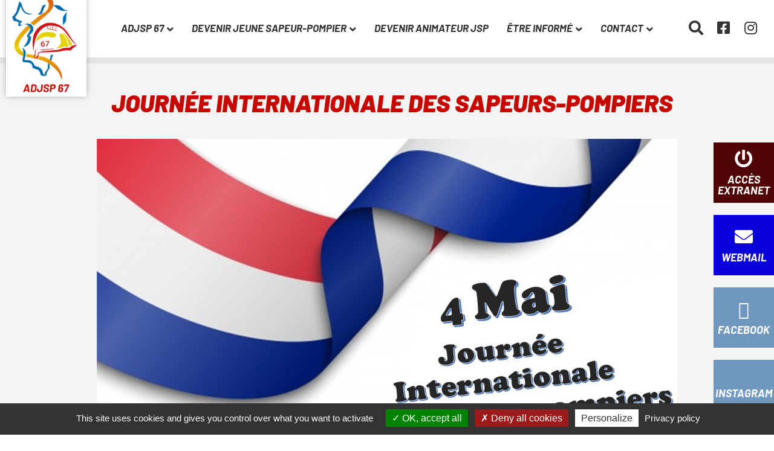

--- FILE ---
content_type: text/html; charset=UTF-8
request_url: https://www.adjsp67.fr/2021/05/04/journee-internationale-des-sapeurs-pompiers/
body_size: 12119
content:
<!doctype html>
<html lang="fr-FR">

<head>

    <meta
        charset="UTF-8">
    <meta name="viewport" content="width=device-width, initial-scale=1">
    <link rel="profile" href="https://gmpg.org/xfn/11">

    <meta name='robots' content='index, follow, max-image-preview:large, max-snippet:-1, max-video-preview:-1' />

	<!-- This site is optimized with the Yoast SEO plugin v26.7 - https://yoast.com/wordpress/plugins/seo/ -->
	<title>Journée internationale des sapeurs-pompiers - ADJSP 67</title>
	<link rel="canonical" href="https://www.adjsp67.fr/2021/05/04/journee-internationale-des-sapeurs-pompiers/" />
	<meta property="og:locale" content="fr_FR" />
	<meta property="og:type" content="article" />
	<meta property="og:title" content="Journée internationale des sapeurs-pompiers - ADJSP 67" />
	<meta property="og:description" content="Aujourd&rsquo;hui 4 mai est la #JourneeInternationaleDesSapeursPompiers. La journée internationale des pompiers décidée en 1999, en hommage aux 5 pompiers décédés en Australie lors d’un feu de forêt le 4 janvier [&hellip;]" />
	<meta property="og:url" content="https://www.adjsp67.fr/2021/05/04/journee-internationale-des-sapeurs-pompiers/" />
	<meta property="og:site_name" content="ADJSP 67" />
	<meta property="article:published_time" content="2021-05-04T14:22:12+00:00" />
	<meta property="article:modified_time" content="2021-05-04T14:27:18+00:00" />
	<meta property="og:image" content="https://www.adjsp67.fr/wp-content/uploads/2021/05/4maijourneeinternationalepompier.jpg" />
	<meta property="og:image:width" content="1280" />
	<meta property="og:image:height" content="720" />
	<meta property="og:image:type" content="image/jpeg" />
	<meta name="author" content="Jonathan OEHLVOGEL" />
	<meta name="twitter:card" content="summary_large_image" />
	<meta name="twitter:label1" content="Écrit par" />
	<meta name="twitter:data1" content="Jonathan OEHLVOGEL" />
	<meta name="twitter:label2" content="Durée de lecture estimée" />
	<meta name="twitter:data2" content="1 minute" />
	<script type="application/ld+json" class="yoast-schema-graph">{"@context":"https://schema.org","@graph":[{"@type":"Article","@id":"https://www.adjsp67.fr/2021/05/04/journee-internationale-des-sapeurs-pompiers/#article","isPartOf":{"@id":"https://www.adjsp67.fr/2021/05/04/journee-internationale-des-sapeurs-pompiers/"},"author":{"name":"Jonathan OEHLVOGEL","@id":"https://www.adjsp67.fr/#/schema/person/c449feb5474ff35d4e6f5b09f146db93"},"headline":"Journée internationale des sapeurs-pompiers","datePublished":"2021-05-04T14:22:12+00:00","dateModified":"2021-05-04T14:27:18+00:00","mainEntityOfPage":{"@id":"https://www.adjsp67.fr/2021/05/04/journee-internationale-des-sapeurs-pompiers/"},"wordCount":117,"publisher":{"@id":"https://www.adjsp67.fr/#organization"},"image":{"@id":"https://www.adjsp67.fr/2021/05/04/journee-internationale-des-sapeurs-pompiers/#primaryimage"},"thumbnailUrl":"https://www.adjsp67.fr/wp-content/uploads/2021/05/4maijourneeinternationalepompier.jpg","keywords":["#Journeeinternationaledessapeurspompiers"],"articleSection":["Actualités"],"inLanguage":"fr-FR"},{"@type":"WebPage","@id":"https://www.adjsp67.fr/2021/05/04/journee-internationale-des-sapeurs-pompiers/","url":"https://www.adjsp67.fr/2021/05/04/journee-internationale-des-sapeurs-pompiers/","name":"Journée internationale des sapeurs-pompiers - ADJSP 67","isPartOf":{"@id":"https://www.adjsp67.fr/#website"},"primaryImageOfPage":{"@id":"https://www.adjsp67.fr/2021/05/04/journee-internationale-des-sapeurs-pompiers/#primaryimage"},"image":{"@id":"https://www.adjsp67.fr/2021/05/04/journee-internationale-des-sapeurs-pompiers/#primaryimage"},"thumbnailUrl":"https://www.adjsp67.fr/wp-content/uploads/2021/05/4maijourneeinternationalepompier.jpg","datePublished":"2021-05-04T14:22:12+00:00","dateModified":"2021-05-04T14:27:18+00:00","breadcrumb":{"@id":"https://www.adjsp67.fr/2021/05/04/journee-internationale-des-sapeurs-pompiers/#breadcrumb"},"inLanguage":"fr-FR","potentialAction":[{"@type":"ReadAction","target":["https://www.adjsp67.fr/2021/05/04/journee-internationale-des-sapeurs-pompiers/"]}]},{"@type":"ImageObject","inLanguage":"fr-FR","@id":"https://www.adjsp67.fr/2021/05/04/journee-internationale-des-sapeurs-pompiers/#primaryimage","url":"https://www.adjsp67.fr/wp-content/uploads/2021/05/4maijourneeinternationalepompier.jpg","contentUrl":"https://www.adjsp67.fr/wp-content/uploads/2021/05/4maijourneeinternationalepompier.jpg","width":1280,"height":720},{"@type":"BreadcrumbList","@id":"https://www.adjsp67.fr/2021/05/04/journee-internationale-des-sapeurs-pompiers/#breadcrumb","itemListElement":[{"@type":"ListItem","position":1,"name":"Accueil","item":"https://www.adjsp67.fr/"},{"@type":"ListItem","position":2,"name":"Journée internationale des sapeurs-pompiers"}]},{"@type":"WebSite","@id":"https://www.adjsp67.fr/#website","url":"https://www.adjsp67.fr/","name":"ADJSP 67","description":"Association des Jeunes Sapeurs Pompiers du Bas-Rhin","publisher":{"@id":"https://www.adjsp67.fr/#organization"},"potentialAction":[{"@type":"SearchAction","target":{"@type":"EntryPoint","urlTemplate":"https://www.adjsp67.fr/?s={search_term_string}"},"query-input":{"@type":"PropertyValueSpecification","valueRequired":true,"valueName":"search_term_string"}}],"inLanguage":"fr-FR"},{"@type":"Organization","@id":"https://www.adjsp67.fr/#organization","name":"ADJSP 67","url":"https://www.adjsp67.fr/","logo":{"@type":"ImageObject","inLanguage":"fr-FR","@id":"https://www.adjsp67.fr/#/schema/logo/image/","url":"https://www.adjsp67.fr/wp-content/uploads/2020/12/cropped-adjsp-logo-1.png","contentUrl":"https://www.adjsp67.fr/wp-content/uploads/2020/12/cropped-adjsp-logo-1.png","width":176,"height":225,"caption":"ADJSP 67"},"image":{"@id":"https://www.adjsp67.fr/#/schema/logo/image/"}},{"@type":"Person","@id":"https://www.adjsp67.fr/#/schema/person/c449feb5474ff35d4e6f5b09f146db93","name":"Jonathan OEHLVOGEL","image":{"@type":"ImageObject","inLanguage":"fr-FR","@id":"https://www.adjsp67.fr/#/schema/person/image/","url":"https://secure.gravatar.com/avatar/7b8fb28fe0ded661903744cb01528587ec1945dd4e69e08a55963e9c5647444c?s=96&d=mm&r=g","contentUrl":"https://secure.gravatar.com/avatar/7b8fb28fe0ded661903744cb01528587ec1945dd4e69e08a55963e9c5647444c?s=96&d=mm&r=g","caption":"Jonathan OEHLVOGEL"}}]}</script>
	<!-- / Yoast SEO plugin. -->


<link rel='dns-prefetch' href='//fonts.googleapis.com' />
<link rel='dns-prefetch' href='//cdnjs.cloudflare.com' />
<link rel="alternate" type="application/rss+xml" title="ADJSP 67 &raquo; Flux" href="https://www.adjsp67.fr/feed/" />
<link rel="alternate" type="application/rss+xml" title="ADJSP 67 &raquo; Flux des commentaires" href="https://www.adjsp67.fr/comments/feed/" />
<link rel="alternate" type="text/calendar" title="ADJSP 67 &raquo; Flux iCal" href="https://www.adjsp67.fr/events/?ical=1" />
<link rel="alternate" title="oEmbed (JSON)" type="application/json+oembed" href="https://www.adjsp67.fr/wp-json/oembed/1.0/embed?url=https%3A%2F%2Fwww.adjsp67.fr%2F2021%2F05%2F04%2Fjournee-internationale-des-sapeurs-pompiers%2F" />
<link rel="alternate" title="oEmbed (XML)" type="text/xml+oembed" href="https://www.adjsp67.fr/wp-json/oembed/1.0/embed?url=https%3A%2F%2Fwww.adjsp67.fr%2F2021%2F05%2F04%2Fjournee-internationale-des-sapeurs-pompiers%2F&#038;format=xml" />
<style id='wp-img-auto-sizes-contain-inline-css'>
img:is([sizes=auto i],[sizes^="auto," i]){contain-intrinsic-size:3000px 1500px}
/*# sourceURL=wp-img-auto-sizes-contain-inline-css */
</style>
<link rel='stylesheet' id='embed-pdf-viewer-css' href='https://www.adjsp67.fr/wp-content/plugins/embed-pdf-viewer/css/embed-pdf-viewer.css?ver=2.4.6' media='screen' />
<link rel='stylesheet' id='sbi_styles-css' href='https://www.adjsp67.fr/wp-content/plugins/instagram-feed/css/sbi-styles.min.css?ver=6.10.0' media='all' />
<style id='wp-emoji-styles-inline-css'>

	img.wp-smiley, img.emoji {
		display: inline !important;
		border: none !important;
		box-shadow: none !important;
		height: 1em !important;
		width: 1em !important;
		margin: 0 0.07em !important;
		vertical-align: -0.1em !important;
		background: none !important;
		padding: 0 !important;
	}
/*# sourceURL=wp-emoji-styles-inline-css */
</style>
<style id='wp-block-library-inline-css'>
:root{--wp-block-synced-color:#7a00df;--wp-block-synced-color--rgb:122,0,223;--wp-bound-block-color:var(--wp-block-synced-color);--wp-editor-canvas-background:#ddd;--wp-admin-theme-color:#007cba;--wp-admin-theme-color--rgb:0,124,186;--wp-admin-theme-color-darker-10:#006ba1;--wp-admin-theme-color-darker-10--rgb:0,107,160.5;--wp-admin-theme-color-darker-20:#005a87;--wp-admin-theme-color-darker-20--rgb:0,90,135;--wp-admin-border-width-focus:2px}@media (min-resolution:192dpi){:root{--wp-admin-border-width-focus:1.5px}}.wp-element-button{cursor:pointer}:root .has-very-light-gray-background-color{background-color:#eee}:root .has-very-dark-gray-background-color{background-color:#313131}:root .has-very-light-gray-color{color:#eee}:root .has-very-dark-gray-color{color:#313131}:root .has-vivid-green-cyan-to-vivid-cyan-blue-gradient-background{background:linear-gradient(135deg,#00d084,#0693e3)}:root .has-purple-crush-gradient-background{background:linear-gradient(135deg,#34e2e4,#4721fb 50%,#ab1dfe)}:root .has-hazy-dawn-gradient-background{background:linear-gradient(135deg,#faaca8,#dad0ec)}:root .has-subdued-olive-gradient-background{background:linear-gradient(135deg,#fafae1,#67a671)}:root .has-atomic-cream-gradient-background{background:linear-gradient(135deg,#fdd79a,#004a59)}:root .has-nightshade-gradient-background{background:linear-gradient(135deg,#330968,#31cdcf)}:root .has-midnight-gradient-background{background:linear-gradient(135deg,#020381,#2874fc)}:root{--wp--preset--font-size--normal:16px;--wp--preset--font-size--huge:42px}.has-regular-font-size{font-size:1em}.has-larger-font-size{font-size:2.625em}.has-normal-font-size{font-size:var(--wp--preset--font-size--normal)}.has-huge-font-size{font-size:var(--wp--preset--font-size--huge)}.has-text-align-center{text-align:center}.has-text-align-left{text-align:left}.has-text-align-right{text-align:right}.has-fit-text{white-space:nowrap!important}#end-resizable-editor-section{display:none}.aligncenter{clear:both}.items-justified-left{justify-content:flex-start}.items-justified-center{justify-content:center}.items-justified-right{justify-content:flex-end}.items-justified-space-between{justify-content:space-between}.screen-reader-text{border:0;clip-path:inset(50%);height:1px;margin:-1px;overflow:hidden;padding:0;position:absolute;width:1px;word-wrap:normal!important}.screen-reader-text:focus{background-color:#ddd;clip-path:none;color:#444;display:block;font-size:1em;height:auto;left:5px;line-height:normal;padding:15px 23px 14px;text-decoration:none;top:5px;width:auto;z-index:100000}html :where(.has-border-color){border-style:solid}html :where([style*=border-top-color]){border-top-style:solid}html :where([style*=border-right-color]){border-right-style:solid}html :where([style*=border-bottom-color]){border-bottom-style:solid}html :where([style*=border-left-color]){border-left-style:solid}html :where([style*=border-width]){border-style:solid}html :where([style*=border-top-width]){border-top-style:solid}html :where([style*=border-right-width]){border-right-style:solid}html :where([style*=border-bottom-width]){border-bottom-style:solid}html :where([style*=border-left-width]){border-left-style:solid}html :where(img[class*=wp-image-]){height:auto;max-width:100%}:where(figure){margin:0 0 1em}html :where(.is-position-sticky){--wp-admin--admin-bar--position-offset:var(--wp-admin--admin-bar--height,0px)}@media screen and (max-width:600px){html :where(.is-position-sticky){--wp-admin--admin-bar--position-offset:0px}}

/*# sourceURL=wp-block-library-inline-css */
</style><style id='global-styles-inline-css'>
:root{--wp--preset--aspect-ratio--square: 1;--wp--preset--aspect-ratio--4-3: 4/3;--wp--preset--aspect-ratio--3-4: 3/4;--wp--preset--aspect-ratio--3-2: 3/2;--wp--preset--aspect-ratio--2-3: 2/3;--wp--preset--aspect-ratio--16-9: 16/9;--wp--preset--aspect-ratio--9-16: 9/16;--wp--preset--color--black: #000000;--wp--preset--color--cyan-bluish-gray: #abb8c3;--wp--preset--color--white: #ffffff;--wp--preset--color--pale-pink: #f78da7;--wp--preset--color--vivid-red: #cf2e2e;--wp--preset--color--luminous-vivid-orange: #ff6900;--wp--preset--color--luminous-vivid-amber: #fcb900;--wp--preset--color--light-green-cyan: #7bdcb5;--wp--preset--color--vivid-green-cyan: #00d084;--wp--preset--color--pale-cyan-blue: #8ed1fc;--wp--preset--color--vivid-cyan-blue: #0693e3;--wp--preset--color--vivid-purple: #9b51e0;--wp--preset--color--noir: #000;--wp--preset--color--rouge: #c60800;--wp--preset--color--orange: #db6414;--wp--preset--color--gris-fonce: #32373f;--wp--preset--color--gris-sombre: #343434;--wp--preset--color--gris: #717171;--wp--preset--color--gris-clair: #969696;--wp--preset--color--gris-tres-clair: #eaeaea;--wp--preset--color--gris-super-clair: #f4f4f4;--wp--preset--color--blanc: #FFF;--wp--preset--color--vert: #43b02a;--wp--preset--color--jaune: #f1dd38;--wp--preset--gradient--vivid-cyan-blue-to-vivid-purple: linear-gradient(135deg,rgb(6,147,227) 0%,rgb(155,81,224) 100%);--wp--preset--gradient--light-green-cyan-to-vivid-green-cyan: linear-gradient(135deg,rgb(122,220,180) 0%,rgb(0,208,130) 100%);--wp--preset--gradient--luminous-vivid-amber-to-luminous-vivid-orange: linear-gradient(135deg,rgb(252,185,0) 0%,rgb(255,105,0) 100%);--wp--preset--gradient--luminous-vivid-orange-to-vivid-red: linear-gradient(135deg,rgb(255,105,0) 0%,rgb(207,46,46) 100%);--wp--preset--gradient--very-light-gray-to-cyan-bluish-gray: linear-gradient(135deg,rgb(238,238,238) 0%,rgb(169,184,195) 100%);--wp--preset--gradient--cool-to-warm-spectrum: linear-gradient(135deg,rgb(74,234,220) 0%,rgb(151,120,209) 20%,rgb(207,42,186) 40%,rgb(238,44,130) 60%,rgb(251,105,98) 80%,rgb(254,248,76) 100%);--wp--preset--gradient--blush-light-purple: linear-gradient(135deg,rgb(255,206,236) 0%,rgb(152,150,240) 100%);--wp--preset--gradient--blush-bordeaux: linear-gradient(135deg,rgb(254,205,165) 0%,rgb(254,45,45) 50%,rgb(107,0,62) 100%);--wp--preset--gradient--luminous-dusk: linear-gradient(135deg,rgb(255,203,112) 0%,rgb(199,81,192) 50%,rgb(65,88,208) 100%);--wp--preset--gradient--pale-ocean: linear-gradient(135deg,rgb(255,245,203) 0%,rgb(182,227,212) 50%,rgb(51,167,181) 100%);--wp--preset--gradient--electric-grass: linear-gradient(135deg,rgb(202,248,128) 0%,rgb(113,206,126) 100%);--wp--preset--gradient--midnight: linear-gradient(135deg,rgb(2,3,129) 0%,rgb(40,116,252) 100%);--wp--preset--font-size--small: 13px;--wp--preset--font-size--medium: 20px;--wp--preset--font-size--large: 36px;--wp--preset--font-size--x-large: 42px;--wp--preset--spacing--20: 0.44rem;--wp--preset--spacing--30: 0.67rem;--wp--preset--spacing--40: 1rem;--wp--preset--spacing--50: 1.5rem;--wp--preset--spacing--60: 2.25rem;--wp--preset--spacing--70: 3.38rem;--wp--preset--spacing--80: 5.06rem;--wp--preset--shadow--natural: 6px 6px 9px rgba(0, 0, 0, 0.2);--wp--preset--shadow--deep: 12px 12px 50px rgba(0, 0, 0, 0.4);--wp--preset--shadow--sharp: 6px 6px 0px rgba(0, 0, 0, 0.2);--wp--preset--shadow--outlined: 6px 6px 0px -3px rgb(255, 255, 255), 6px 6px rgb(0, 0, 0);--wp--preset--shadow--crisp: 6px 6px 0px rgb(0, 0, 0);}:where(.is-layout-flex){gap: 0.5em;}:where(.is-layout-grid){gap: 0.5em;}body .is-layout-flex{display: flex;}.is-layout-flex{flex-wrap: wrap;align-items: center;}.is-layout-flex > :is(*, div){margin: 0;}body .is-layout-grid{display: grid;}.is-layout-grid > :is(*, div){margin: 0;}:where(.wp-block-columns.is-layout-flex){gap: 2em;}:where(.wp-block-columns.is-layout-grid){gap: 2em;}:where(.wp-block-post-template.is-layout-flex){gap: 1.25em;}:where(.wp-block-post-template.is-layout-grid){gap: 1.25em;}.has-black-color{color: var(--wp--preset--color--black) !important;}.has-cyan-bluish-gray-color{color: var(--wp--preset--color--cyan-bluish-gray) !important;}.has-white-color{color: var(--wp--preset--color--white) !important;}.has-pale-pink-color{color: var(--wp--preset--color--pale-pink) !important;}.has-vivid-red-color{color: var(--wp--preset--color--vivid-red) !important;}.has-luminous-vivid-orange-color{color: var(--wp--preset--color--luminous-vivid-orange) !important;}.has-luminous-vivid-amber-color{color: var(--wp--preset--color--luminous-vivid-amber) !important;}.has-light-green-cyan-color{color: var(--wp--preset--color--light-green-cyan) !important;}.has-vivid-green-cyan-color{color: var(--wp--preset--color--vivid-green-cyan) !important;}.has-pale-cyan-blue-color{color: var(--wp--preset--color--pale-cyan-blue) !important;}.has-vivid-cyan-blue-color{color: var(--wp--preset--color--vivid-cyan-blue) !important;}.has-vivid-purple-color{color: var(--wp--preset--color--vivid-purple) !important;}.has-black-background-color{background-color: var(--wp--preset--color--black) !important;}.has-cyan-bluish-gray-background-color{background-color: var(--wp--preset--color--cyan-bluish-gray) !important;}.has-white-background-color{background-color: var(--wp--preset--color--white) !important;}.has-pale-pink-background-color{background-color: var(--wp--preset--color--pale-pink) !important;}.has-vivid-red-background-color{background-color: var(--wp--preset--color--vivid-red) !important;}.has-luminous-vivid-orange-background-color{background-color: var(--wp--preset--color--luminous-vivid-orange) !important;}.has-luminous-vivid-amber-background-color{background-color: var(--wp--preset--color--luminous-vivid-amber) !important;}.has-light-green-cyan-background-color{background-color: var(--wp--preset--color--light-green-cyan) !important;}.has-vivid-green-cyan-background-color{background-color: var(--wp--preset--color--vivid-green-cyan) !important;}.has-pale-cyan-blue-background-color{background-color: var(--wp--preset--color--pale-cyan-blue) !important;}.has-vivid-cyan-blue-background-color{background-color: var(--wp--preset--color--vivid-cyan-blue) !important;}.has-vivid-purple-background-color{background-color: var(--wp--preset--color--vivid-purple) !important;}.has-black-border-color{border-color: var(--wp--preset--color--black) !important;}.has-cyan-bluish-gray-border-color{border-color: var(--wp--preset--color--cyan-bluish-gray) !important;}.has-white-border-color{border-color: var(--wp--preset--color--white) !important;}.has-pale-pink-border-color{border-color: var(--wp--preset--color--pale-pink) !important;}.has-vivid-red-border-color{border-color: var(--wp--preset--color--vivid-red) !important;}.has-luminous-vivid-orange-border-color{border-color: var(--wp--preset--color--luminous-vivid-orange) !important;}.has-luminous-vivid-amber-border-color{border-color: var(--wp--preset--color--luminous-vivid-amber) !important;}.has-light-green-cyan-border-color{border-color: var(--wp--preset--color--light-green-cyan) !important;}.has-vivid-green-cyan-border-color{border-color: var(--wp--preset--color--vivid-green-cyan) !important;}.has-pale-cyan-blue-border-color{border-color: var(--wp--preset--color--pale-cyan-blue) !important;}.has-vivid-cyan-blue-border-color{border-color: var(--wp--preset--color--vivid-cyan-blue) !important;}.has-vivid-purple-border-color{border-color: var(--wp--preset--color--vivid-purple) !important;}.has-vivid-cyan-blue-to-vivid-purple-gradient-background{background: var(--wp--preset--gradient--vivid-cyan-blue-to-vivid-purple) !important;}.has-light-green-cyan-to-vivid-green-cyan-gradient-background{background: var(--wp--preset--gradient--light-green-cyan-to-vivid-green-cyan) !important;}.has-luminous-vivid-amber-to-luminous-vivid-orange-gradient-background{background: var(--wp--preset--gradient--luminous-vivid-amber-to-luminous-vivid-orange) !important;}.has-luminous-vivid-orange-to-vivid-red-gradient-background{background: var(--wp--preset--gradient--luminous-vivid-orange-to-vivid-red) !important;}.has-very-light-gray-to-cyan-bluish-gray-gradient-background{background: var(--wp--preset--gradient--very-light-gray-to-cyan-bluish-gray) !important;}.has-cool-to-warm-spectrum-gradient-background{background: var(--wp--preset--gradient--cool-to-warm-spectrum) !important;}.has-blush-light-purple-gradient-background{background: var(--wp--preset--gradient--blush-light-purple) !important;}.has-blush-bordeaux-gradient-background{background: var(--wp--preset--gradient--blush-bordeaux) !important;}.has-luminous-dusk-gradient-background{background: var(--wp--preset--gradient--luminous-dusk) !important;}.has-pale-ocean-gradient-background{background: var(--wp--preset--gradient--pale-ocean) !important;}.has-electric-grass-gradient-background{background: var(--wp--preset--gradient--electric-grass) !important;}.has-midnight-gradient-background{background: var(--wp--preset--gradient--midnight) !important;}.has-small-font-size{font-size: var(--wp--preset--font-size--small) !important;}.has-medium-font-size{font-size: var(--wp--preset--font-size--medium) !important;}.has-large-font-size{font-size: var(--wp--preset--font-size--large) !important;}.has-x-large-font-size{font-size: var(--wp--preset--font-size--x-large) !important;}
/*# sourceURL=global-styles-inline-css */
</style>

<style id='classic-theme-styles-inline-css'>
/*! This file is auto-generated */
.wp-block-button__link{color:#fff;background-color:#32373c;border-radius:9999px;box-shadow:none;text-decoration:none;padding:calc(.667em + 2px) calc(1.333em + 2px);font-size:1.125em}.wp-block-file__button{background:#32373c;color:#fff;text-decoration:none}
/*# sourceURL=/wp-includes/css/classic-themes.min.css */
</style>
<link rel='stylesheet' id='gosign-gallery-box-slick-slider-css-css' href='https://www.adjsp67.fr/wp-content/plugins/gosign-gallery-box-block/assets/vendor/slick/css/slick.min.css?ver=6.9' media='all' />
<link rel='stylesheet' id='gosign-gallery-box-slick-slider-css-theme-css' href='https://www.adjsp67.fr/wp-content/plugins/gosign-gallery-box-block/assets/vendor/slick/css/slick-theme.min.css?ver=6.9' media='all' />
<link rel='stylesheet' id='gosign-gallery-box-fancybox-css-css' href='https://www.adjsp67.fr/wp-content/plugins/gosign-gallery-box-block/assets/vendor/fancybox/dist/jquery.fancybox.min.css?ver=6.9' media='all' />
<link rel='stylesheet' id='gosign-gallery-box-block-frontend-css-css' href='https://www.adjsp67.fr/wp-content/plugins/gosign-gallery-box-block/blocks/style.min.css?ver=1698070536' media='all' />
<link rel='stylesheet' id='cta-gutenberg-font-css' href='https://fonts.googleapis.com/css2?family=Lato%3Aital%2Cwght%400%2C300%3B0%2C400%3B0%2C700%3B1%2C300%3B1%2C400%3B1%2C700&#038;display=swap&#038;ver=1.0.0' media='all' />
<link rel='stylesheet' id='cta-gutenberg-css-css' href='https://www.adjsp67.fr/wp-content/plugins/call-to-action-block-wppool/blocks/dist/blocks.style.build.css?ver=1.0.0' media='all' />
<link rel='stylesheet' id='theme-adjsp-style-css' href='https://www.adjsp67.fr/wp-content/themes/theme-adjsp/sass/knacss.css' media='all' />
<link rel='stylesheet' id='slick-slider-style-css' href='https://www.adjsp67.fr/wp-content/themes/theme-adjsp/sass/include/slick/slick.css?ver=6.9' media='all' />
<link rel='stylesheet' id='slick-slider-theme-style-css' href='https://www.adjsp67.fr/wp-content/themes/theme-adjsp/sass/include/slick/slick-theme.css?ver=6.9' media='all' />
<link rel='stylesheet' id='adjsp-fontawesome-css' href='https://cdnjs.cloudflare.com/ajax/libs/font-awesome/5.15.1/css/all.min.css' media='all' />
<link rel='stylesheet' id='colorbox-css-css' href='https://www.adjsp67.fr/wp-content/themes/theme-adjsp/colorbox/colorbox.css?ver=6.9' media='all' />
<link rel='stylesheet' id='wp-block-paragraph-css' href='https://www.adjsp67.fr/wp-includes/blocks/paragraph/style.min.css?ver=6.9' media='all' />
<link rel='stylesheet' id='wp-block-quote-css' href='https://www.adjsp67.fr/wp-includes/blocks/quote/style.min.css?ver=6.9' media='all' />
<script src="https://www.adjsp67.fr/wp-includes/js/jquery/jquery.min.js?ver=3.7.1" id="jquery-core-js"></script>
<script src="https://www.adjsp67.fr/wp-includes/js/jquery/jquery-migrate.min.js?ver=3.4.1" id="jquery-migrate-js"></script>
<script src="https://www.adjsp67.fr/wp-content/plugins/gosign-gallery-box-block/assets/vendor/slick/js/slick.min.js?ver=6.9" id="gosign-gallery-box-slick-slider-js"></script>
<script src="https://www.adjsp67.fr/wp-content/plugins/gosign-gallery-box-block/assets/vendor/fancybox/dist/jquery.fancybox.min.js?ver=6.9" id="gosign-gallery-box-fancybox-js-js"></script>
<script src="https://www.adjsp67.fr/wp-content/plugins/gosign-gallery-box-block/assets/js/script.min.js?ver=6.9" id="gosign-gallery-box-block-backend-js-js"></script>
<link rel="https://api.w.org/" href="https://www.adjsp67.fr/wp-json/" /><link rel="alternate" title="JSON" type="application/json" href="https://www.adjsp67.fr/wp-json/wp/v2/posts/1438" /><link rel="EditURI" type="application/rsd+xml" title="RSD" href="https://www.adjsp67.fr/xmlrpc.php?rsd" />
<meta name="generator" content="WordPress 6.9" />
<link rel='shortlink' href='https://www.adjsp67.fr/?p=1438' />
<meta name="tec-api-version" content="v1"><meta name="tec-api-origin" content="https://www.adjsp67.fr"><link rel="alternate" href="https://www.adjsp67.fr/wp-json/tribe/events/v1/" /><style>.recentcomments a{display:inline !important;padding:0 !important;margin:0 !important;}</style>		<style type="text/css">
					.site-title,
			.site-description {
				position: absolute;
				clip: rect(1px, 1px, 1px, 1px);
				}
					</style>
				<style id="wp-custom-css">
			/*
body{
	overflow-y:visible;
	height:100%;
}

#primary-menu > li{
	font-size: 17px;
	padding-left: 15px;
	padding-right: 15px;

}

.menu{
	max-width: 950px;
}
.slick-slide{
	padding: 0;
}
footer{
	clear:both;
}
main{
	padding-bottom:5rem
}*/		</style>
		</head>

<body class="wp-singular post-template-default single single-post postid-1438 single-format-standard wp-custom-logo wp-theme-theme-adjsp tribe-no-js page-template-theme-adjsp">
        <div id="page" class="site">
        <!--<a class="skip-link screen-reader-text"
            href="#primary"> -->         <!--</a> -->
        <div class="fixed">
            <header id="masthead" class="site-header">
                <div class="site-branding">
                    <div class="adjsp-logo"> <a href="https://www.adjsp67.fr/" class="custom-logo-link" rel="home"><img width="176" height="225" src="https://www.adjsp67.fr/wp-content/uploads/2020/12/cropped-adjsp-logo-1.png" class="custom-logo" alt="ADJSP 67" decoding="async" /></a>                    </div>
                    <!--<button class="burger-button" type="button" role="button"
                    aria-label="open/close navigation"><i></i></button>-->

                    <!-- <a href="https://www.adjsp67.fr/" class="custom-logo-link" rel="home"><img width="176" height="225" src="https://www.adjsp67.fr/wp-content/uploads/2020/12/cropped-adjsp-logo-1.png" class="custom-logo" alt="ADJSP 67" decoding="async" /></a>                    <p class="site-title"><a
                            href="https://www.adjsp67.fr/"
                            rel="home">ADJSP 67</a>
                    </p>
                                        <p class="site-description">
                        Association des Jeunes Sapeurs Pompiers du Bas-Rhin                    </p>
                    -->
                                    </div> <!-- .site-branding -->

                <nav id="site-navigation" class="main-navigation">


                    <!--<button id="nav-button" class="menu-toggle fas fa-bars" aria-controls="primary-menu"
                    aria-expanded="false">-->

                    <button id="nav-button" class="burger-button" type="button"
                        role="button"
                        aria-label="open/close navigation"><i></i></button>

                    </button>

                    <div class="menu-menu-principal-container"><ul id="primary-menu" class="menu"><li id="menu-item-11" class="menu-item menu-item-type-post_type menu-item-object-page menu-item-home menu-item-has-children menu-item-11"><a href="https://www.adjsp67.fr/">ADJSP 67</a>
<ul class="sub-menu">
	<li id="menu-item-182" class="menu-item menu-item-type-post_type menu-item-object-page menu-item-182"><a href="https://www.adjsp67.fr/decouvrir-ladjsp-67/">Découvrir l’ADJSP 67</a></li>
	<li id="menu-item-191" class="menu-item menu-item-type-post_type menu-item-object-page menu-item-191"><a href="https://www.adjsp67.fr/nos-equipes/conseil-dadministration/">Conseil d’administration</a></li>
	<li id="menu-item-200" class="menu-item menu-item-type-post_type menu-item-object-page menu-item-200"><a href="https://www.adjsp67.fr/les-sections-de-ladjsp/">Les sections de l’ADJSP 67</a></li>
	<li id="menu-item-189" class="menu-item menu-item-type-post_type menu-item-object-page menu-item-has-children menu-item-189"><a href="https://www.adjsp67.fr/nos-equipes/">Nos équipes</a>
	<ul class="sub-menu">
		<li id="menu-item-678" class="menu-item menu-item-type-post_type menu-item-object-page menu-item-678"><a href="https://www.adjsp67.fr/nos-equipes/le-bureau/">Le Bureau</a></li>
		<li id="menu-item-303" class="menu-item menu-item-type-post_type menu-item-object-page menu-item-303"><a href="https://www.adjsp67.fr/nos-equipes/conseil-dadministration/">Le Conseil d’administration</a></li>
		<li id="menu-item-677" class="menu-item menu-item-type-post_type menu-item-object-page menu-item-677"><a href="https://www.adjsp67.fr/nos-equipes/le-pole-habillement/">Le Pôle Habillement</a></li>
		<li id="menu-item-680" class="menu-item menu-item-type-post_type menu-item-object-page menu-item-680"><a href="https://www.adjsp67.fr/nos-equipes/le-pole-formation/">Le Pôle Formation</a></li>
		<li id="menu-item-679" class="menu-item menu-item-type-post_type menu-item-object-page menu-item-679"><a href="https://www.adjsp67.fr/nos-equipes/le-pole-manoeuvre/">Le Pôle Manoeuvre</a></li>
		<li id="menu-item-440" class="menu-item menu-item-type-post_type menu-item-object-page menu-item-440"><a href="https://www.adjsp67.fr/nos-equipes/le-pole-sport/">Le Pôle sport</a></li>
		<li id="menu-item-601" class="menu-item menu-item-type-post_type menu-item-object-page menu-item-601"><a href="https://www.adjsp67.fr/nos-equipes/le-pole-communication/">Le Pôle Communication</a></li>
	</ul>
</li>
</ul>
</li>
<li id="menu-item-297" class="menu-item menu-item-type-post_type menu-item-object-page menu-item-has-children menu-item-297"><a href="https://www.adjsp67.fr/?page_id=194">Devenir jeune sapeur-pompier</a>
<ul class="sub-menu">
	<li id="menu-item-203" class="menu-item menu-item-type-post_type menu-item-object-page menu-item-203"><a href="https://www.adjsp67.fr/formation-jeune-sapeur-popier/">Formation jeune sapeur-pompier</a></li>
	<li id="menu-item-2103" class="menu-item menu-item-type-post_type menu-item-object-page menu-item-2103"><a href="https://www.adjsp67.fr/brevet-national-de-jeune-sapeur-pompier/">Brevet National de jeune Sapeur-pompier</a></li>
	<li id="menu-item-1988" class="menu-item menu-item-type-post_type menu-item-object-page menu-item-1988"><a href="https://www.adjsp67.fr/activites-jeune-sapeur-pompier/">Activités JSP</a></li>
	<li id="menu-item-1987" class="menu-item menu-item-type-post_type menu-item-object-page menu-item-1987"><a href="https://www.adjsp67.fr/lapres-formation-jeune-sapeur-pompier/">L’après formation Jeune Sapeur-pompier</a></li>
</ul>
</li>
<li id="menu-item-1993" class="menu-item menu-item-type-post_type menu-item-object-page menu-item-1993"><a href="https://www.adjsp67.fr/devenir-animateur-jsp/">Devenir Animateur JSP</a></li>
<li id="menu-item-1069" class="menu-item menu-item-type-custom menu-item-object-custom menu-item-has-children menu-item-1069"><a href="/?post_type=post">Être informé</a>
<ul class="sub-menu">
	<li id="menu-item-745" class="menu-item menu-item-type-custom menu-item-object-custom menu-item-745"><a href="/articles/actualites">Actualités</a></li>
	<li id="menu-item-744" class="menu-item menu-item-type-post_type_archive menu-item-object-tribe_events menu-item-744"><a href="https://www.adjsp67.fr/events/">Agenda</a></li>
	<li id="menu-item-1099" class="menu-item menu-item-type-custom menu-item-object-custom menu-item-1099"><a href="/articles/prevention">Prévention</a></li>
</ul>
</li>
<li id="menu-item-299" class="menu-item menu-item-type-post_type menu-item-object-page menu-item-has-children menu-item-299"><a href="https://www.adjsp67.fr/coordonnees-et-formulaire-de-contact/">Contact</a>
<ul class="sub-menu">
	<li id="menu-item-1464" class="menu-item menu-item-type-post_type menu-item-object-page menu-item-1464"><a href="https://www.adjsp67.fr/coordonnees-et-formulaire-de-contact/">Formulaire de contact</a></li>
	<li id="menu-item-3171" class="menu-item menu-item-type-custom menu-item-object-custom menu-item-3171"><a href="https://adjsp.jsp67.fr/postuler.php">Formulaire de pré-inscription</a></li>
	<li id="menu-item-1119" class="menu-item menu-item-type-post_type menu-item-object-page menu-item-1119"><a href="https://www.adjsp67.fr/inscription-a-la-newsletter-de-ladjsp67/">Inscription à la newsletter de l’ADJSP67</a></li>
	<li id="menu-item-221" class="menu-item menu-item-type-post_type menu-item-object-page menu-item-221"><a href="https://www.adjsp67.fr/les-sections-de-ladjsp/">Les sections de l’ADJSP 67</a></li>
</ul>
</li>
</ul></div>
                    <div class="body-dark">
                        <form role="search" method="get" class="search-form"
                            action="https://www.adjsp67.fr/">

                            <div
                                class="cadre-search flex justify-evenly align-items-center">
                                <button type="submit" class="search-submit"><i
                                        class="fas fa-search"></i></button>
                                <input type="search" class="search-field"
                                    placeholder="Recherche…"
                                    value=""
                                    name="s"
                                    title="Rechercher :" />
                                <i class="fas fa-times close-search"></i>
                            </div>

                        </form>
                    </div>
                     <div class="reseaux-sociaux">						    <a href="https://adjsp67.fr" target="_blank"><i
						            class=" fas fa-search"></i></a>


						    						    <a href="https://www.facebook.com/adjsp67/" target="_blank"><i
						            class=" fab fa-facebook-square"></i></a>


						    						    <a href="https://www.instagram.com/adjspbasrhin/" target="_blank"><i
						            class=" fab fa-instagram"></i></a>


						            </div>


    

                </nav><!-- #site-navigation -->

                <div class="all-widgets">
        <!-- Widget à afficher  -->
    <div class="widgets" style="background-color:#510303">
        <a href="https://www.jsp67.fr/" target="_blank">
            <i class="fa fa-power-off"></i>
            <span> Accès Extranet </span>
        </a>
    </div>
        <!-- Widget à afficher  -->
    <div class="widgets" style="background-color:#0a00db">
        <a href="https://mail.ovh.net/roundcube/" target="_blank">
            <i class="fas fa- fa-envelope"></i>
            <span> webmail </span>
        </a>
    </div>
        <!-- Widget à afficher  -->
    <div class="widgets" style="background-color:#7098bf">
        <a href="https://www.facebook.com/adjsp67" target="_blank">
            <i class="fas fa- fa-facebook"></i>
            <span> Facebook </span>
        </a>
    </div>
        <!-- Widget à afficher  -->
    <div class="widgets" style="background-color:#7098bf">
        <a href="https://www.instagram.com/adjspbasrhin/" target="_blank">
            <i class="fas fa- fa-square-instagram"></i>
            <span> instagram </span>
        </a>
    </div>
    
</div>            </header><!-- #masthead -->
        </div>
<main id="primary" class="site-main">

    
<article id="post-1438" class="post-1438 post type-post status-publish format-standard has-post-thumbnail hentry category-actualites tag-journeeinternationaledessapeurspompiers">
    <header class="entry-header">
        <h1 class="entry-title">Journée internationale des sapeurs-pompiers</h1>
        <div class="entry-meta">
                    </div><!-- .entry-meta -->
            </header><!-- .entry-header -->

    
<div class="post-thumbnail">
    <img width="1280" height="720" src="https://www.adjsp67.fr/wp-content/uploads/2021/05/4maijourneeinternationalepompier.jpg" class="attachment-post-thumbnail size-post-thumbnail wp-post-image" alt="" decoding="async" fetchpriority="high" /></div><!-- .post-thumbnail -->


    <div class="entry-content">
        
<p>Aujourd&rsquo;hui 4 mai est la <a href="https://www.facebook.com/hashtag/journeeinternationaledessapeurspompiers?__eep__=6&amp;__cft__[0]=AZUt48shXvwG-ytDn7UN0HBuqp-Js2XxLXQd58p_7dqpp-zdBwpl8oHFVdKuiifOpxUeZlgXrRwFzq31xzGVb4wTSnLrqLU2aG-LK1dR4kUJirgvoepXvkNxiRt15OhsmvE&amp;__tn__=*NK-R"><strong>#JourneeInternationaleDesSapeursPompiers</strong></a>. </p>



<p>La journée internationale des pompiers décidée en 1999, en hommage aux 5 pompiers décédés en Australie lors d’un feu de forêt le 4 janvier de cette année-là. La journée du 4 mai, le jour de la Saint Florian, est choisie pour rendre hommage aux combattants du feu. </p>



<blockquote class="wp-block-quote is-layout-flow wp-block-quote-is-layout-flow"><p>« Dans le service du feu, nous combattons ensemble contre un ennemi commun, l’incendie, peu importe le pays où nous sommes, quel uniforme nous portons et quelle langue nous parlons » . </p><cite>Lieutenant J.J. Edmonson – 1999</cite></blockquote>



<p>En cette journée particulière, reconnaissance et soutien à l’ensemble des <strong><a href="https://www.facebook.com/hashtag/pompiers67?__eep__=6&amp;__cft__[0]=AZUt48shXvwG-ytDn7UN0HBuqp-Js2XxLXQd58p_7dqpp-zdBwpl8oHFVdKuiifOpxUeZlgXrRwFzq31xzGVb4wTSnLrqLU2aG-LK1dR4kUJirgvoepXvkNxiRt15OhsmvE&amp;__tn__=*NK-R">#Pompiers67</a>,</strong> pour le travail effectué au quotidien.</p>
    </div><!-- .entry-content -->

    <footer class="entry-footer">
            </footer><!-- .entry-footer -->
</article><!-- #post-1438 -->
<hr class="hr-article-adjsp">
	<nav class="navigation post-navigation" aria-label="Publications">
		<h2 class="screen-reader-text">Navigation de l’article</h2>
		<div class="nav-links"><div class="nav-previous"><a href="https://www.adjsp67.fr/2021/04/20/devenez-bon-samaritain/" rel="prev"><span class="nav-subtitle">Précédent:</span> <span class="nav-title">Devenez Bon SAMARITAIN</span></a></div><div class="nav-next"><a href="https://www.adjsp67.fr/2021/05/17/fi-jsp-reduite/" rel="next"><span class="nav-subtitle">Suivant:</span> <span class="nav-title">FI JSP réduite</span></a></div></div>
	</nav>
</main><!-- #main -->


<aside id="secondary" class="widget-area">
	</aside><!-- #secondary -->

<footer id="colophon" class="site-footer">

    <div class="partenaires">
        <div class="footer-container flex justify-evenly align-items-center">
            <p> Nos partenaires: </p>
            						<a href="https://www.sdis67.com/fr" target="_blank"> <img
						        src="https://www.adjsp67.fr/wp-content/uploads/2021/03/Logo_stis_RVB_texte_horizontal-e1616655082672.png"> </a>
												<a href="https://www.udsp67.fr/" target="_blank"> <img
						        src="https://www.adjsp67.fr/wp-content/uploads/2023/02/logo-udsp67-2022-petit.jpg"> </a>
												<a href="" target="_blank"> <img
						        src="https://www.adjsp67.fr/wp-content/uploads/2023/10/logo-GIRACAL-e1713800794786.jpg"> </a>
						        </div>
    </div><!-- .partenaires -->

    <div class="site-info ">
        <div class="footer-container grid xl:grid-cols-3 md:grid-cols-1 ">
            <div class="adresse-contact">
                <p><strong>L&rsquo;Association Départementale des Jeunes </strong></p>
<p><strong>Sapeurs-Pompiers du Bas-Rhin</strong></p>
<p>Le Prisme 2 route de Paris</p>
<p>67087 Strasbourg Cedex 2</p>
            </div>
            <div class="liens-utiles">
                						<a href="https://www.adjsp67.fr/coordonnees-et-formulaire-de-contact/">
						    <p> Contactez-nous</p>
						</a>
												<a href="https://adjsp.jsp67.fr/postuler.php">
						    <p> Inscription JSP</p>
						</a>
												<a href="https://www.adjsp67.fr/">
						    <p> #adjsp 67</p>
						</a>
												<a href="https://www.adjsp67.fr/">
						    <p> -</p>
						</a>
												<a href="https://www.adjsp67.fr/mentions-legales">
						    <p> Mentions légales</p>
						</a>
												<a href="https://www.adjsp67.fr/plan-du-site/">
						    <p> Plan du site</p>
						</a>
						            </div>
            <div class="rs-footer">
                <p> Rejoignez-nous sur nos réseaux sociaux :</p>
                 <div class="reseaux-sociaux">						    <a href="https://adjsp67.fr" target="_blank"><i
						            class=" fas fa-search"></i></a>


						    						    <a href="https://www.facebook.com/adjsp67/" target="_blank"><i
						            class=" fab fa-facebook-square"></i></a>


						    						    <a href="https://www.instagram.com/adjspbasrhin/" target="_blank"><i
						            class=" fab fa-instagram"></i></a>


						            </div>


            </div>
        </div>
    </div>

</footer><!-- #colophon -->
</div><!-- #page -->

<script type="speculationrules">
{"prefetch":[{"source":"document","where":{"and":[{"href_matches":"/*"},{"not":{"href_matches":["/wp-*.php","/wp-admin/*","/wp-content/uploads/*","/wp-content/*","/wp-content/plugins/*","/wp-content/themes/theme-adjsp/*","/*\\?(.+)"]}},{"not":{"selector_matches":"a[rel~=\"nofollow\"]"}},{"not":{"selector_matches":".no-prefetch, .no-prefetch a"}}]},"eagerness":"conservative"}]}
</script>
		<script>
		( function ( body ) {
			'use strict';
			body.className = body.className.replace( /\btribe-no-js\b/, 'tribe-js' );
		} )( document.body );
		</script>
		<!-- Instagram Feed JS -->
<script type="text/javascript">
var sbiajaxurl = "https://www.adjsp67.fr/wp-admin/admin-ajax.php";
</script>
<script> /* <![CDATA[ */var tribe_l10n_datatables = {"aria":{"sort_ascending":": activate to sort column ascending","sort_descending":": activate to sort column descending"},"length_menu":"Show _MENU_ entries","empty_table":"No data available in table","info":"Showing _START_ to _END_ of _TOTAL_ entries","info_empty":"Showing 0 to 0 of 0 entries","info_filtered":"(filtered from _MAX_ total entries)","zero_records":"No matching records found","search":"Search:","all_selected_text":"All items on this page were selected. ","select_all_link":"Select all pages","clear_selection":"Clear Selection.","pagination":{"all":"All","next":"Next","previous":"Previous"},"select":{"rows":{"0":"","_":": Selected %d rows","1":": Selected 1 row"}},"datepicker":{"dayNames":["dimanche","lundi","mardi","mercredi","jeudi","vendredi","samedi"],"dayNamesShort":["dim","lun","mar","mer","jeu","ven","sam"],"dayNamesMin":["D","L","M","M","J","V","S"],"monthNames":["janvier","f\u00e9vrier","mars","avril","mai","juin","juillet","ao\u00fbt","septembre","octobre","novembre","d\u00e9cembre"],"monthNamesShort":["janvier","f\u00e9vrier","mars","avril","mai","juin","juillet","ao\u00fbt","septembre","octobre","novembre","d\u00e9cembre"],"monthNamesMin":["Jan","F\u00e9v","Mar","Avr","Mai","Juin","Juil","Ao\u00fbt","Sep","Oct","Nov","D\u00e9c"],"nextText":"Next","prevText":"Prev","currentText":"Today","closeText":"Done","today":"Today","clear":"Clear"}};/* ]]> */ </script>		<script type="text/javascript">
			var visualizerUserInteractionEvents = [
				"scroll",
				"mouseover",
				"keydown",
				"touchmove",
				"touchstart"
			];

			visualizerUserInteractionEvents.forEach(function(event) {
				window.addEventListener(event, visualizerTriggerScriptLoader, { passive: true });
			});

			function visualizerTriggerScriptLoader() {
				visualizerLoadScripts();
				visualizerUserInteractionEvents.forEach(function(event) {
					window.removeEventListener(event, visualizerTriggerScriptLoader, { passive: true });
				});
			}

			function visualizerLoadScripts() {
				document.querySelectorAll("script[data-visualizer-script]").forEach(function(elem) {
					jQuery.getScript( elem.getAttribute("data-visualizer-script") )
					.done( function( script, textStatus ) {
						elem.setAttribute("src", elem.getAttribute("data-visualizer-script"));
						elem.removeAttribute("data-visualizer-script");
						setTimeout( function() {
							visualizerRefreshChart();
						} );
					} );
				});
			}

			function visualizerRefreshChart() {
				jQuery( '.visualizer-front:not(.visualizer-chart-loaded)' ).resize();
				if ( jQuery( 'div.viz-facade-loaded:not(.visualizer-lazy):empty' ).length > 0 ) {
					visualizerUserInteractionEvents.forEach( function( event ) {
						window.addEventListener( event, function() {
							jQuery( '.visualizer-front:not(.visualizer-chart-loaded)' ).resize();
						}, { passive: true } );
					} );
				}
			}
		</script>
			<script src="https://www.adjsp67.fr/wp-content/plugins/the-events-calendar/common/build/js/user-agent.js?ver=da75d0bdea6dde3898df" id="tec-user-agent-js"></script>
<script src="https://www.adjsp67.fr/wp-content/themes/theme-adjsp/js/slick.min.js" id="slick-slider-js"></script>
<script src="https://www.adjsp67.fr/wp-content/themes/theme-adjsp/js/slick-slider.js" id="adjsp-slick-slider-js"></script>
<script src="https://www.adjsp67.fr/wp-content/themes/theme-adjsp/js/tarteaucitron/tarteaucitron.js" id="adjsp-tarteaucitron-js"></script>
<script src="https://www.adjsp67.fr/wp-content/themes/theme-adjsp/js/tarteaucitron-config.js" id="adjsp-tarteaucitron-config-js"></script>
<script src="https://www.adjsp67.fr/wp-content/themes/theme-adjsp/js/adjsp-script.js" id="adjsp-script-js"></script>
<script src="https://www.adjsp67.fr/wp-content/themes/theme-adjsp/colorbox/jquery.colorbox-min.js?ver=6.9" id="colorbox-js"></script>
<script src="https://www.adjsp67.fr/wp-content/themes/theme-adjsp/colorbox/colorbox-init.js?ver=6.9" id="colorbox-init-js"></script>
<script id="wp-emoji-settings" type="application/json">
{"baseUrl":"https://s.w.org/images/core/emoji/17.0.2/72x72/","ext":".png","svgUrl":"https://s.w.org/images/core/emoji/17.0.2/svg/","svgExt":".svg","source":{"concatemoji":"https://www.adjsp67.fr/wp-includes/js/wp-emoji-release.min.js?ver=6.9"}}
</script>
<script type="module">
/*! This file is auto-generated */
const a=JSON.parse(document.getElementById("wp-emoji-settings").textContent),o=(window._wpemojiSettings=a,"wpEmojiSettingsSupports"),s=["flag","emoji"];function i(e){try{var t={supportTests:e,timestamp:(new Date).valueOf()};sessionStorage.setItem(o,JSON.stringify(t))}catch(e){}}function c(e,t,n){e.clearRect(0,0,e.canvas.width,e.canvas.height),e.fillText(t,0,0);t=new Uint32Array(e.getImageData(0,0,e.canvas.width,e.canvas.height).data);e.clearRect(0,0,e.canvas.width,e.canvas.height),e.fillText(n,0,0);const a=new Uint32Array(e.getImageData(0,0,e.canvas.width,e.canvas.height).data);return t.every((e,t)=>e===a[t])}function p(e,t){e.clearRect(0,0,e.canvas.width,e.canvas.height),e.fillText(t,0,0);var n=e.getImageData(16,16,1,1);for(let e=0;e<n.data.length;e++)if(0!==n.data[e])return!1;return!0}function u(e,t,n,a){switch(t){case"flag":return n(e,"\ud83c\udff3\ufe0f\u200d\u26a7\ufe0f","\ud83c\udff3\ufe0f\u200b\u26a7\ufe0f")?!1:!n(e,"\ud83c\udde8\ud83c\uddf6","\ud83c\udde8\u200b\ud83c\uddf6")&&!n(e,"\ud83c\udff4\udb40\udc67\udb40\udc62\udb40\udc65\udb40\udc6e\udb40\udc67\udb40\udc7f","\ud83c\udff4\u200b\udb40\udc67\u200b\udb40\udc62\u200b\udb40\udc65\u200b\udb40\udc6e\u200b\udb40\udc67\u200b\udb40\udc7f");case"emoji":return!a(e,"\ud83e\u1fac8")}return!1}function f(e,t,n,a){let r;const o=(r="undefined"!=typeof WorkerGlobalScope&&self instanceof WorkerGlobalScope?new OffscreenCanvas(300,150):document.createElement("canvas")).getContext("2d",{willReadFrequently:!0}),s=(o.textBaseline="top",o.font="600 32px Arial",{});return e.forEach(e=>{s[e]=t(o,e,n,a)}),s}function r(e){var t=document.createElement("script");t.src=e,t.defer=!0,document.head.appendChild(t)}a.supports={everything:!0,everythingExceptFlag:!0},new Promise(t=>{let n=function(){try{var e=JSON.parse(sessionStorage.getItem(o));if("object"==typeof e&&"number"==typeof e.timestamp&&(new Date).valueOf()<e.timestamp+604800&&"object"==typeof e.supportTests)return e.supportTests}catch(e){}return null}();if(!n){if("undefined"!=typeof Worker&&"undefined"!=typeof OffscreenCanvas&&"undefined"!=typeof URL&&URL.createObjectURL&&"undefined"!=typeof Blob)try{var e="postMessage("+f.toString()+"("+[JSON.stringify(s),u.toString(),c.toString(),p.toString()].join(",")+"));",a=new Blob([e],{type:"text/javascript"});const r=new Worker(URL.createObjectURL(a),{name:"wpTestEmojiSupports"});return void(r.onmessage=e=>{i(n=e.data),r.terminate(),t(n)})}catch(e){}i(n=f(s,u,c,p))}t(n)}).then(e=>{for(const n in e)a.supports[n]=e[n],a.supports.everything=a.supports.everything&&a.supports[n],"flag"!==n&&(a.supports.everythingExceptFlag=a.supports.everythingExceptFlag&&a.supports[n]);var t;a.supports.everythingExceptFlag=a.supports.everythingExceptFlag&&!a.supports.flag,a.supports.everything||((t=a.source||{}).concatemoji?r(t.concatemoji):t.wpemoji&&t.twemoji&&(r(t.twemoji),r(t.wpemoji)))});
//# sourceURL=https://www.adjsp67.fr/wp-includes/js/wp-emoji-loader.min.js
</script>

</body>

</html>

--- FILE ---
content_type: text/css
request_url: https://www.adjsp67.fr/wp-content/plugins/gosign-gallery-box-block/blocks/style.min.css?ver=1698070536
body_size: 661
content:
.gosign-gallery-box-block-container .gosign-gallery-box-block .slick-prev{left:-5px;background-color:#fff;-webkit-mask:url("../assets/icons/back.svg");mask:url("../assets/icons/back.svg")}.gosign-gallery-box-block-container .gosign-gallery-box-block .slick-next{right:-5px;background-color:#fff;-webkit-transform:rotate(-180deg) translate(0, -50%);transform:rotate(-180deg) translate(0, -50%);-webkit-transform-origin:top;transform-origin:top;-webkit-mask:url("../assets/icons/back.svg");mask:url("../assets/icons/back.svg")}.gosign-gallery-box-block-container .gosign-gallery-box-block .slick-arrow{width:44px;height:40px;opacity:.5;z-index:99}.gosign-gallery-box-block-container .gosign-gallery-box-block .slick-arrow:hover{opacity:1}.gosign-gallery-box-block-container .gosign-gallery-box-block .slick-arrow::before{content:""}.gosign-gallery-box-block-container .gosign-gallery-box-block .slick-dots{bottom:0;z-index:99}.gosign-gallery-box-block-container .gosign-gallery-box-block .slick-dots li button::before{font-size:20px;color:#fff}.gosign-gallery-box-block-container .gosign-gallery-box-block.slick-dotted{margin:0}.gosign-gallery-box-block-container .gosign-gallery-box-block .gallery-box-item{padding:0}.gosign-gallery-box-block-container .gosign-gallery-box-block .gallery-box-item .fancybox{position:relative;display:block}.gosign-gallery-box-block-container .gosign-gallery-box-block .gallery-box-item .fancybox .overlay{position:absolute;display:none;top:50%;left:50%;width:82px;height:82px !important;margin-top:-44px;margin-left:-30px;background-color:rgba(225,225,225,0.4);background-image:url("../assets/icons/zoom-in.svg");background-repeat:no-repeat;background-position:center;background-size:25px;border-radius:100%;z-index:99}.gosign-gallery-box-block-container .gosign-gallery-box-block .gallery-box-item .fancybox::before{content:"";position:absolute;display:none;width:100%;height:100%;background-color:rgba(0,0,0,0.4);z-index:9}.gosign-gallery-box-block-container .gosign-gallery-box-block .gallery-box-item .fancybox:hover::before{display:block}.gosign-gallery-box-block-container .gosign-gallery-box-block .gallery-box-item .fancybox:hover .overlay{display:block}.gosign-gallery-box-block-container .gosign-gallery-box-block .gallery-box-item img{width:100%;height:600px;-o-object-fit:cover;object-fit:cover}.gosign-gallery-box-block-container .gosign-gallery-box-thumbnail .slick-prev{left:-5px;background-color:#fff;-webkit-mask:url("../assets/icons/back.svg");mask:url("../assets/icons/back.svg")}.gosign-gallery-box-block-container .gosign-gallery-box-thumbnail .slick-next{right:-5px;background-color:#fff;-webkit-transform:rotate(-180deg) translate(0, -50%);transform:rotate(-180deg) translate(0, -50%);-webkit-transform-origin:top;transform-origin:top;-webkit-mask:url("../assets/icons/back.svg");mask:url("../assets/icons/back.svg")}.gosign-gallery-box-block-container .gosign-gallery-box-thumbnail .slick-arrow{width:35px;height:35px;opacity:.5;z-index:99}.gosign-gallery-box-block-container .gosign-gallery-box-thumbnail .slick-arrow:hover{opacity:1}.gosign-gallery-box-block-container .gosign-gallery-box-thumbnail .slick-arrow::before{content:""}.gosign-gallery-box-block-container .gosign-gallery-box-thumbnail .slick-dots{display:none !important}.gosign-gallery-box-block-container .gosign-gallery-box-thumbnail .gallery-thumbnail-item{padding:0}.gosign-gallery-box-block-container .gosign-gallery-box-thumbnail .gallery-thumbnail-item.slick-current img{border:1px solid #c4c4c4;opacity:1}.gosign-gallery-box-block-container .gosign-gallery-box-thumbnail .gallery-thumbnail-item img{width:250px;height:140px;-o-object-fit:cover;object-fit:cover;opacity:.5}@media only screen and (max-width: 980px){.gosign-gallery-box-block-container .gosign-gallery-box-block .gallery-box-item img{height:450px}.gosign-gallery-box-block-container .gosign-gallery-box-thumbnail .gallery-thumbnail-item img{width:200px;height:120px}}@media only screen and (max-width: 768px){.gosign-gallery-box-block-container .gosign-gallery-box-block .gallery-box-item img{height:500px}.gosign-gallery-box-block-container .gosign-gallery-box-thumbnail .gallery-thumbnail-item img{width:180px;height:100px}.gosign-gallery-box-block-container .gosign-gallery-box-thumbnail .slick-arrow{width:25px;height:25px}}@media only screen and (max-width: 480px){.gosign-gallery-box-block-container .gosign-gallery-box-block .gallery-box-item img{height:350px}.gosign-gallery-box-block-container .gosign-gallery-box-thumbnail .gallery-thumbnail-item img{width:100px;height:60px}}


--- FILE ---
content_type: text/css
request_url: https://www.adjsp67.fr/wp-content/themes/theme-adjsp/sass/knacss.css
body_size: 18700
content:
@charset "UTF-8";
/*!
* KNACSS Reborn: Just keep it simple!
* @author: Alsacreations
* v1.0.0 2020/11
* Licence WTFPL http://www.wtfpl.net/
*/
@import url("https://fonts.googleapis.com/css2?family=Barlow:ital,wght@1,300;1,400;1,500;1,600;1,700;1,800;1,900&family=Open+Sans:ital,wght@0,400;0,600;1,400&display=swap");
@import url("https://fonts.googleapis.com/css2?family=Barlow+Condensed:ital,wght@1,500;1,700&display=swap");
/* ----------------------------- */
/* ==Reset (base)                */
/* ----------------------------- */
/*
 * 1. Switch to border-box model for all elements
 * 2. Avoid min-width: auto and min-height: auto on flex and grid children
 */
*,
*::before,
*::after {
  box-sizing: border-box; /* 1 */
  min-width: 0; /* 2 */
  min-height: 0; /* 2 */
}

/*
 * 1. Remove the grey highlight on links in iOS 
 * 2. Prevent orientation font changes in iOS
 * 3. Breaks words to prevent overflow in all browsers
 */
html {
  font-size: 62.5%;
  -webkit-tap-highlight-color: transparent; /* 1 */
  -webkit-text-size-adjust: 100%; /* 2 */
  overflow-wrap: break-word; /* 3 */
}

body {
  margin: 0;
  font-family: "Open Sans", sans-serif;
  font-size: 1.6rem;
  line-height: 1.5;
  background-color: #ffffff;
  color: #212529;
}

/*
 * Headings
 */
h1,
.h1-like,
h2,
.h2-like,
h3,
.h3-like,
h4,
.h4-like,
h5,
.h5-like,
h6,
.h6-like {
  color: #212529;
}

/*
 * Links
 */
a {
  color: #454d5d;
  text-decoration: underline;
}

a:focus,
a:hover,
a:active {
  color: #212529;
  text-decoration: underline;
}

/**
 * 1. Remove the bottom border in Chrome 57-
 * 2. Add the correct text decoration in Chrome, Edge, IE, Opera, and Safari.
 */
abbr[title] {
  border-bottom: none; /* 1 */
  text-decoration: underline; /* 2 */
  -webkit-text-decoration: underline dotted;
          text-decoration: underline dotted; /* 2 */
}

/*
 * Vertical rythm
 */
h1,
.h1-like,
h2,
.h2-like {
  margin-top: 0;
  margin-bottom: 2rem;
}

p,
address,
ol,
ul,
dl,
blockquote,
pre,
h3,
.h3-like,
h4,
.h4-like,
h5,
.h5-like,
h6,
.h6-like,
dt,
dd {
  margin-top: 0;
  margin-bottom: 1rem;
}

/*
 * Nested elements
 */
ol ol,
ol ul,
ul ol,
ul ul,
li ul,
li ol,
nav ul,
nav ol,
li p,
li .p-like {
  margin-top: 0;
  margin-bottom: 0;
}

/*
 * Lists
 */
ul,
ol {
  padding-left: 2rem;
}

nav ul,
nav ol {
  list-style: none;
  padding: 0;
}

/*
 * Embed content
 */
audio,
canvas,
iframe,
img,
svg,
video {
  vertical-align: middle;
}

img,
table,
td,
blockquote,
pre,
code,
input,
textarea,
select,
video,
svg,
iframe {
  max-width: 100%;
}

img,
input,
select,
textarea {
  height: auto;
}

img {
  border-style: none;
}

/**
 * Remove the border on iframes in all browsers
 */
iframe {
  border-style: none;
}

/*
 * Fill color matching to text color
 */
svg:not([fill]) {
  fill: currentColor;
}

/*
 * Hide the overflow in IE
 */
svg:not(:root) {
  overflow: hidden;
}

/*
 * Tables
 */
table {
  border-collapse: collapse;
}

/*
 * Rulers
 */
hr {
  box-sizing: content-box;
  height: 0;
  overflow: visible;
  border: 0;
  border-top: 1px solid;
  margin: 2rem 0;
  clear: both;
  color: inherit;
}

/*
 * table styles
 */
table {
  width: 100%;
  max-width: 100%;
  table-layout: fixed;
  border-collapse: collapse;
  vertical-align: top;
  margin-bottom: 2rem;
}

/* 
 * Hidden but not for an assistive technology like a screen reader, Yahoo! method 
 */
.visually-hidden,
.sr-only {
  position: absolute !important;
  border: 0 !important;
  height: 1px !important;
  width: 1px !important;
  padding: 0 !important;
  overflow: hidden !important;
  clip: rect(0, 0, 0, 0) !important;
}

/*
 * Disable animations styles when reduced motion is enabled
 */
@media (prefers-reduced-motion: reduce) {
  * {
    animation: none !important;
    transition: none !important;
  }
}
/*
 * Change the cursor on busy elements in all browsers.
 */
[aria-busy=true] {
  cursor: progress;
}

/*
 * Change the cursor on control elements in all browsers.
 */
[aria-controls] {
  cursor: pointer;
}

/*
 * Change the cursor on disabled, not-editable, or otherwise
 * inoperable elements in all browsers.
 */
[aria-disabled=true],
[disabled] {
  cursor: not-allowed;
}

/*
 * Change the display on visually hidden accessible elements
 * in all browsers.
 */
[aria-hidden=false][hidden] {
  display: initial;
}

[aria-hidden=false][hidden]:not(:focus) {
  clip: rect(0, 0, 0, 0);
  position: absolute;
}

/* ----------------------------- */
/* ==Reset (forms)               */
/* ----------------------------- */
/*
 * Remove the tapping delay on clickable elements in all browsers .
 */
a,
area,
button,
input,
label,
select,
summary,
textarea,
[tabindex] {
  touch-action: manipulation;
}

/*
 * 1. Change the inconsistent appearance in all browsers.
 * 2. Add typography inheritance in all browsers.
 */
button,
input,
select,
textarea {
  margin: 0;
  background-color: transparent; /* 1 */
  color: inherit; /* 1 */
  font-family: inherit; /* 2 */
  font-size: inherit; /* 2 */
  line-height: inherit; /* 2 */
  letter-spacing: inherit; /* 2 */
  vertical-align: middle;
}

/*
 * Basic User Interface reset
 */
button,
input:not([type=radio]):not([type=checkbox]),
select,
textarea {
  border: 0;
}

/*
 * 1. Correct the inheritance and scaling of font size in all browsers.
 * 2. Correct the odd `em` font sizing in all browsers.
 */
pre,
code,
kbd,
samp {
  font-family: monospace, monospace; /* 1 */
  font-size: 1em; /* 2 */
}

pre {
  -moz-tab-size: 2;
    -o-tab-size: 2;
       tab-size: 2;
  white-space: pre-wrap;
  line-height: normal;
  overflow: auto;
  -ms-overflow-style: scrollbar;
}

/*
 * Show overflow in IE/Edge
 */
button,
input {
  overflow: visible;
}

/* 
 * Remove the inheritance of text transform in Firefox
 */
button,
select {
  text-transform: none;
}

/*
 * Correct the inability to style clickable types in iOS and Safari.
 */
button,
[type=button],
[type=reset],
[type=submit] {
  -webkit-appearance: button;
}

form,
fieldset {
  border: none;
}

fieldset {
  margin: 0;
  padding: 2rem;
}

legend {
  display: table;
  max-width: 100%;
  padding: 0 0.5rem;
  border: 0;
  color: inherit;
  white-space: normal;
}

label {
  display: inline-block;
  cursor: pointer;
}

textarea {
  overflow: auto;
  vertical-align: top;
  resize: vertical;
  white-space: pre-wrap;
}

progress {
  display: inline-block;
  width: 100%;
  vertical-align: baseline;
}

output {
  display: inline-block;
}

summary {
  display: list-item;
}

template {
  display: none;
}

/* ----------------------------- */
/* Form oddities                 */
/* ----------------------------- */
/*
 * 1. Correct the odd appearance in Chrome, Edge, and Safari.
 * 2. Correct the outline style in Safari.
 */
[type=search] {
  -webkit-appearance: textfield; /* 1 */
  outline-offset: -2px; /* 2 */
}

/*
 * Correct the cursor style of increment and decrement buttons in Safari.
 */
::-webkit-inner-spin-button,
::-webkit-outer-spin-button {
  height: auto;
}

/*
 * Correct the text style of placeholders in Chrome, Edge, and Safari.
 */
::-webkit-input-placeholder {
  color: inherit;
  opacity: 0.54;
}

/*
 * Remove the inner padding in Chrome, Edge, and Safari on macOS.
 */
::-webkit-search-decoration {
  -webkit-appearance: none;
}

/*
 * 1. Correct the inability to style upload buttons in iOS and Safari.
 * 2. Change font properties to `inherit` in Safari.
 */
::-webkit-file-upload-button {
  -webkit-appearance: button; /* 1 */
  font: inherit; /* 2 */
}

/*
 * Remove the inner border and padding of focus outlines in Firefox.
 */
::-moz-focus-inner {
  border-style: none;
  padding: 0;
}

/*
 * Restore the focus outline styles unset by the previous rule in Firefox.
 */
:-moz-focusring {
  outline: 1px dotted ButtonText;
}

/*
 * Remove the additional :invalid styles in Firefox.
 */
:-moz-ui-invalid {
  box-shadow: none;
}

/* ----------------------------- */
/* ==Print (quick print reset)   */
/* ----------------------------- */
@media print {
  * {
    background: transparent !important;
    box-shadow: none !important;
    text-shadow: none !important;
  }
  body {
    width: auto;
    margin: auto;
    font-family: serif;
    font-size: 12pt;
  }
  p,
  .p-like,
  h1,
  .h1-like,
  h2,
  .h2-like,
  h3,
  .h3-like,
  h4,
  .h4-like,
  h5,
  .h5-like,
  h6,
  .h6-like,
  blockquote,
  label,
  ul,
  ol {
    color: #000;
    margin: auto;
  }
  .print {
    display: block;
  }
  .no-print {
    display: none;
  }
  /* no orphans, no widows */
  p,
  .p-like,
  blockquote {
    orphans: 3;
    widows: 3;
  }
  /* no breaks inside these elements */
  blockquote,
  ul,
  ol {
    page-break-inside: avoid;
  }
  /* page break before main headers
  h1,
  .h1-like {
    page-break-before: always;
  }
  */
  /* no breaks after these elements */
  h1,
  .h1-like,
  h2,
  .h2-like,
  h3,
  .h3-like,
  caption {
    page-break-after: avoid;
  }
  a {
    color: #000;
  }
  /* displaying URLs
  a[href]::after {
    content: " (" attr(href) ")";
  }
  */
  a[href^="javascript:"]::after,
  a[href^="#"]::after {
    content: "";
  }
}
/* ----------------------------  */
/* ==Layout classes              */
/* ----------------------------- */
/* Global container */
.layout-maxed {
  display: grid;
}
@media (min-width: 360px) {
  .layout-maxed {
    grid-template-columns: minmax(1rem, 1fr) minmax(auto, 360px) minmax(1rem, 1fr);
  }
}
@media (min-width: 768px) {
  .layout-maxed {
    grid-template-columns: minmax(1rem, 1fr) minmax(auto, 768px) minmax(1rem, 1fr);
  }
}
@media (min-width: 960px) {
  .layout-maxed {
    grid-template-columns: minmax(1rem, 1fr) minmax(auto, 960px) minmax(1rem, 1fr);
  }
}
@media (min-width: 1100px) {
  .layout-maxed {
    grid-template-columns: minmax(1rem, 1fr) minmax(auto, 1100px) minmax(1rem, 1fr);
  }
}

/* Center all children */
.layout-maxed > * {
  grid-column: 2;
}

/* Hero box  */
.layout-hero {
  grid-column: 1/-1;
  display: grid;
  grid-template-columns: inherit;
}

.layout-hero > * {
  grid-column: 2;
}

/* Hero image */
.layout-hero-img {
  grid-column: 1/-1;
  justify-self: center;
  max-width: 100%;
}

/* 
 * Global utility classes 
 */
.hidden {
  display: none;
}

@media (min-width: 360px) {
  .sm\:hidden {
    display: none;
  }
}
@media (min-width: 768px) {
  .md\:hidden {
    display: none;
  }
}
@media (min-width: 960px) {
  .lg\:hidden {
    display: none;
  }
}
@media (min-width: 1100px) {
  .xl\:hidden {
    display: none;
  }
}
.block {
  display: block;
}

@media (min-width: 360px) {
  .sm\:block {
    display: block;
  }
}
@media (min-width: 768px) {
  .md\:block {
    display: block;
  }
}
@media (min-width: 960px) {
  .lg\:block {
    display: block;
  }
}
@media (min-width: 1100px) {
  .xl\:block {
    display: block;
  }
}
.inline {
  display: inline;
}

@media (min-width: 360px) {
  .sm\:inline {
    display: inline;
  }
}
@media (min-width: 768px) {
  .md\:inline {
    display: inline;
  }
}
@media (min-width: 960px) {
  .lg\:inline {
    display: inline;
  }
}
@media (min-width: 1100px) {
  .xl\:inline {
    display: inline;
  }
}
.inline-block {
  display: inline-block;
}

@media (min-width: 360px) {
  .sm\:inline-block {
    display: inline-block;
  }
}
@media (min-width: 768px) {
  .md\:inline-block {
    display: inline-block;
  }
}
@media (min-width: 960px) {
  .lg\:inline-block {
    display: inline-block;
  }
}
@media (min-width: 1100px) {
  .xl\:inline-block {
    display: inline-block;
  }
}
.flex {
  display: flex;
}

@media (min-width: 360px) {
  .sm\:flex {
    display: flex;
  }
}
@media (min-width: 768px) {
  .md\:flex {
    display: flex;
  }
}
@media (min-width: 960px) {
  .lg\:flex {
    display: flex;
  }
}
@media (min-width: 1100px) {
  .xl\:flex {
    display: flex;
  }
}
.flex-row {
  flex-direction: row;
}

@media (min-width: 360px) {
  .sm\:flex-row {
    flex-direction: row;
  }
}
@media (min-width: 768px) {
  .md\:flex-row {
    flex-direction: row;
  }
}
@media (min-width: 960px) {
  .lg\:flex-row {
    flex-direction: row;
  }
}
@media (min-width: 1100px) {
  .xl\:flex-row {
    flex-direction: row;
  }
}
.flex-col {
  flex-direction: column;
}

@media (min-width: 360px) {
  .sm\:flex-col {
    flex-direction: column;
  }
}
@media (min-width: 768px) {
  .md\:flex-col {
    flex-direction: column;
  }
}
@media (min-width: 960px) {
  .lg\:flex-col {
    flex-direction: column;
  }
}
@media (min-width: 1100px) {
  .xl\:flex-col {
    flex-direction: column;
  }
}
.flex-wrap {
  flex-wrap: wrap;
}

@media (min-width: 360px) {
  .sm\:flex-wrap {
    flex-wrap: wrap;
  }
}
@media (min-width: 768px) {
  .md\:flex-wrap {
    flex-wrap: wrap;
  }
}
@media (min-width: 960px) {
  .lg\:flex-wrap {
    flex-wrap: wrap;
  }
}
@media (min-width: 1100px) {
  .xl\:flex-wrap {
    flex-wrap: wrap;
  }
}
.flex-no-wrap {
  flex-wrap: nowrap;
}

@media (min-width: 360px) {
  .sm\:flex-no-wrap {
    flex-wrap: nowrap;
  }
}
@media (min-width: 768px) {
  .md\:flex-no-wrap {
    flex-wrap: nowrap;
  }
}
@media (min-width: 960px) {
  .lg\:flex-no-wrap {
    flex-wrap: nowrap;
  }
}
@media (min-width: 1100px) {
  .xl\:flex-no-wrap {
    flex-wrap: nowrap;
  }
}
.flex-shrink {
  flex-shrink: 1;
}

@media (min-width: 360px) {
  .sm\:flex-shrink {
    flex-shrink: 1;
  }
}
@media (min-width: 768px) {
  .md\:flex-shrink {
    flex-shrink: 1;
  }
}
@media (min-width: 960px) {
  .lg\:flex-shrink {
    flex-shrink: 1;
  }
}
@media (min-width: 1100px) {
  .xl\:flex-shrink {
    flex-shrink: 1;
  }
}
.flex-no-shrink {
  flex-shrink: 0;
}

@media (min-width: 360px) {
  .sm\:flex-no-shrink {
    flex-shrink: 0;
  }
}
@media (min-width: 768px) {
  .md\:flex-no-shrink {
    flex-shrink: 0;
  }
}
@media (min-width: 960px) {
  .lg\:flex-no-shrink {
    flex-shrink: 0;
  }
}
@media (min-width: 1100px) {
  .xl\:flex-no-shrink {
    flex-shrink: 0;
  }
}
.flex-grow {
  flex-grow: 1;
}

@media (min-width: 360px) {
  .sm\:flex-grow {
    flex-grow: 1;
  }
}
@media (min-width: 768px) {
  .md\:flex-grow {
    flex-grow: 1;
  }
}
@media (min-width: 960px) {
  .lg\:flex-grow {
    flex-grow: 1;
  }
}
@media (min-width: 1100px) {
  .xl\:flex-grow {
    flex-grow: 1;
  }
}
.flex-no-grow {
  flex-grow: 0;
}

@media (min-width: 360px) {
  .sm\:flex-no-grow {
    flex-grow: 0;
  }
}
@media (min-width: 768px) {
  .md\:flex-no-grow {
    flex-grow: 0;
  }
}
@media (min-width: 960px) {
  .lg\:flex-no-grow {
    flex-grow: 0;
  }
}
@media (min-width: 1100px) {
  .xl\:flex-no-grow {
    flex-grow: 0;
  }
}
.float-left {
  float: left;
}

@media (min-width: 360px) {
  .sm\:float-left {
    float: left;
  }
}
@media (min-width: 768px) {
  .md\:float-left {
    float: left;
  }
}
@media (min-width: 960px) {
  .lg\:float-left {
    float: left;
  }
}
@media (min-width: 1100px) {
  .xl\:float-left {
    float: left;
  }
}
.float-right {
  float: right;
}

@media (min-width: 360px) {
  .sm\:float-right {
    float: right;
  }
}
@media (min-width: 768px) {
  .md\:float-right {
    float: right;
  }
}
@media (min-width: 960px) {
  .lg\:float-right {
    float: right;
  }
}
@media (min-width: 1100px) {
  .xl\:float-right {
    float: right;
  }
}
.float-none {
  float: none;
}

@media (min-width: 360px) {
  .sm\:float-none {
    float: none;
  }
}
@media (min-width: 768px) {
  .md\:float-none {
    float: none;
  }
}
@media (min-width: 960px) {
  .lg\:float-none {
    float: none;
  }
}
@media (min-width: 1100px) {
  .xl\:float-none {
    float: none;
  }
}
.text-bold {
  font-weight: bold;
}

@media (min-width: 360px) {
  .sm\:text-bold {
    font-weight: bold;
  }
}
@media (min-width: 768px) {
  .md\:text-bold {
    font-weight: bold;
  }
}
@media (min-width: 960px) {
  .lg\:text-bold {
    font-weight: bold;
  }
}
@media (min-width: 1100px) {
  .xl\:text-bold {
    font-weight: bold;
  }
}
.text-italic {
  font-style: italic;
}

@media (min-width: 360px) {
  .sm\:text-italic {
    font-style: italic;
  }
}
@media (min-width: 768px) {
  .md\:text-italic {
    font-style: italic;
  }
}
@media (min-width: 960px) {
  .lg\:text-italic {
    font-style: italic;
  }
}
@media (min-width: 1100px) {
  .xl\:text-italic {
    font-style: italic;
  }
}
.text-uppercase {
  text-transform: uppercase;
}

@media (min-width: 360px) {
  .sm\:text-uppercase {
    text-transform: uppercase;
  }
}
@media (min-width: 768px) {
  .md\:text-uppercase {
    text-transform: uppercase;
  }
}
@media (min-width: 960px) {
  .lg\:text-uppercase {
    text-transform: uppercase;
  }
}
@media (min-width: 1100px) {
  .xl\:text-uppercase {
    text-transform: uppercase;
  }
}
.text-lowercase {
  text-transform: lowercase;
}

@media (min-width: 360px) {
  .sm\:text-lowercase {
    text-transform: lowercase;
  }
}
@media (min-width: 768px) {
  .md\:text-lowercase {
    text-transform: lowercase;
  }
}
@media (min-width: 960px) {
  .lg\:text-lowercase {
    text-transform: lowercase;
  }
}
@media (min-width: 1100px) {
  .xl\:text-lowercase {
    text-transform: lowercase;
  }
}
.text-smaller {
  font-size: smaller;
}

@media (min-width: 360px) {
  .sm\:text-smaller {
    font-size: smaller;
  }
}
@media (min-width: 768px) {
  .md\:text-smaller {
    font-size: smaller;
  }
}
@media (min-width: 960px) {
  .lg\:text-smaller {
    font-size: smaller;
  }
}
@media (min-width: 1100px) {
  .xl\:text-smaller {
    font-size: smaller;
  }
}
.text-bigger {
  font-size: bigger;
}

@media (min-width: 360px) {
  .sm\:text-bigger {
    font-size: bigger;
  }
}
@media (min-width: 768px) {
  .md\:text-bigger {
    font-size: bigger;
  }
}
@media (min-width: 960px) {
  .lg\:text-bigger {
    font-size: bigger;
  }
}
@media (min-width: 1100px) {
  .xl\:text-bigger {
    font-size: bigger;
  }
}
.text-left {
  text-align: left;
}

@media (min-width: 360px) {
  .sm\:text-left {
    text-align: left;
  }
}
@media (min-width: 768px) {
  .md\:text-left {
    text-align: left;
  }
}
@media (min-width: 960px) {
  .lg\:text-left {
    text-align: left;
  }
}
@media (min-width: 1100px) {
  .xl\:text-left {
    text-align: left;
  }
}
.text-center {
  text-align: center;
}

@media (min-width: 360px) {
  .sm\:text-center {
    text-align: center;
  }
}
@media (min-width: 768px) {
  .md\:text-center {
    text-align: center;
  }
}
@media (min-width: 960px) {
  .lg\:text-center {
    text-align: center;
  }
}
@media (min-width: 1100px) {
  .xl\:text-center {
    text-align: center;
  }
}
.text-right {
  text-align: right;
}

@media (min-width: 360px) {
  .sm\:text-right {
    text-align: right;
  }
}
@media (min-width: 768px) {
  .md\:text-right {
    text-align: right;
  }
}
@media (min-width: 960px) {
  .lg\:text-right {
    text-align: right;
  }
}
@media (min-width: 1100px) {
  .xl\:text-right {
    text-align: right;
  }
}
.text-justify {
  text-align: justify;
}

@media (min-width: 360px) {
  .sm\:text-justify {
    text-align: justify;
  }
}
@media (min-width: 768px) {
  .md\:text-justify {
    text-align: justify;
  }
}
@media (min-width: 960px) {
  .lg\:text-justify {
    text-align: justify;
  }
}
@media (min-width: 1100px) {
  .xl\:text-justify {
    text-align: justify;
  }
}
.text-wrap {
  overflow-wrap: break-word;
}

@media (min-width: 360px) {
  .sm\:text-wrap {
    overflow-wrap: break-word;
  }
}
@media (min-width: 768px) {
  .md\:text-wrap {
    overflow-wrap: break-word;
  }
}
@media (min-width: 960px) {
  .lg\:text-wrap {
    overflow-wrap: break-word;
  }
}
@media (min-width: 1100px) {
  .xl\:text-wrap {
    overflow-wrap: break-word;
  }
}
.justify-start {
  justify-content: flex-start;
}

@media (min-width: 360px) {
  .sm\:justify-start {
    justify-content: flex-start;
  }
}
@media (min-width: 768px) {
  .md\:justify-start {
    justify-content: flex-start;
  }
}
@media (min-width: 960px) {
  .lg\:justify-start {
    justify-content: flex-start;
  }
}
@media (min-width: 1100px) {
  .xl\:justify-start {
    justify-content: flex-start;
  }
}
.justify-end {
  justify-content: flex-end;
}

@media (min-width: 360px) {
  .sm\:justify-end {
    justify-content: flex-end;
  }
}
@media (min-width: 768px) {
  .md\:justify-end {
    justify-content: flex-end;
  }
}
@media (min-width: 960px) {
  .lg\:justify-end {
    justify-content: flex-end;
  }
}
@media (min-width: 1100px) {
  .xl\:justify-end {
    justify-content: flex-end;
  }
}
.justify-center {
  justify-content: center;
}

@media (min-width: 360px) {
  .sm\:justify-center {
    justify-content: center;
  }
}
@media (min-width: 768px) {
  .md\:justify-center {
    justify-content: center;
  }
}
@media (min-width: 960px) {
  .lg\:justify-center {
    justify-content: center;
  }
}
@media (min-width: 1100px) {
  .xl\:justify-center {
    justify-content: center;
  }
}
.justify-between {
  justify-content: space-between;
}

@media (min-width: 360px) {
  .sm\:justify-between {
    justify-content: space-between;
  }
}
@media (min-width: 768px) {
  .md\:justify-between {
    justify-content: space-between;
  }
}
@media (min-width: 960px) {
  .lg\:justify-between {
    justify-content: space-between;
  }
}
@media (min-width: 1100px) {
  .xl\:justify-between {
    justify-content: space-between;
  }
}
.justify-around {
  justify-content: space-around;
}

@media (min-width: 360px) {
  .sm\:justify-around {
    justify-content: space-around;
  }
}
@media (min-width: 768px) {
  .md\:justify-around {
    justify-content: space-around;
  }
}
@media (min-width: 960px) {
  .lg\:justify-around {
    justify-content: space-around;
  }
}
@media (min-width: 1100px) {
  .xl\:justify-around {
    justify-content: space-around;
  }
}
.justify-evenly {
  justify-content: space-evenly;
}

@media (min-width: 360px) {
  .sm\:justify-evenly {
    justify-content: space-evenly;
  }
}
@media (min-width: 768px) {
  .md\:justify-evenly {
    justify-content: space-evenly;
  }
}
@media (min-width: 960px) {
  .lg\:justify-evenly {
    justify-content: space-evenly;
  }
}
@media (min-width: 1100px) {
  .xl\:justify-evenly {
    justify-content: space-evenly;
  }
}
.justify-items-start {
  justify-items: start;
}

@media (min-width: 360px) {
  .sm\:justify-items-start {
    justify-items: start;
  }
}
@media (min-width: 768px) {
  .md\:justify-items-start {
    justify-items: start;
  }
}
@media (min-width: 960px) {
  .lg\:justify-items-start {
    justify-items: start;
  }
}
@media (min-width: 1100px) {
  .xl\:justify-items-start {
    justify-items: start;
  }
}
.justify-items-end {
  justify-items: end;
}

@media (min-width: 360px) {
  .sm\:justify-items-end {
    justify-items: end;
  }
}
@media (min-width: 768px) {
  .md\:justify-items-end {
    justify-items: end;
  }
}
@media (min-width: 960px) {
  .lg\:justify-items-end {
    justify-items: end;
  }
}
@media (min-width: 1100px) {
  .xl\:justify-items-end {
    justify-items: end;
  }
}
.justify-items-center {
  justify-items: center;
}

@media (min-width: 360px) {
  .sm\:justify-items-center {
    justify-items: center;
  }
}
@media (min-width: 768px) {
  .md\:justify-items-center {
    justify-items: center;
  }
}
@media (min-width: 960px) {
  .lg\:justify-items-center {
    justify-items: center;
  }
}
@media (min-width: 1100px) {
  .xl\:justify-items-center {
    justify-items: center;
  }
}
.align-start {
  align-content: start;
}

@media (min-width: 360px) {
  .sm\:align-start {
    align-content: start;
  }
}
@media (min-width: 768px) {
  .md\:align-start {
    align-content: start;
  }
}
@media (min-width: 960px) {
  .lg\:align-start {
    align-content: start;
  }
}
@media (min-width: 1100px) {
  .xl\:align-start {
    align-content: start;
  }
}
.align-end {
  align-content: end;
}

@media (min-width: 360px) {
  .sm\:align-end {
    align-content: end;
  }
}
@media (min-width: 768px) {
  .md\:align-end {
    align-content: end;
  }
}
@media (min-width: 960px) {
  .lg\:align-end {
    align-content: end;
  }
}
@media (min-width: 1100px) {
  .xl\:align-end {
    align-content: end;
  }
}
.align-center {
  align-content: center;
}

@media (min-width: 360px) {
  .sm\:align-center {
    align-content: center;
  }
}
@media (min-width: 768px) {
  .md\:align-center {
    align-content: center;
  }
}
@media (min-width: 960px) {
  .lg\:align-center {
    align-content: center;
  }
}
@media (min-width: 1100px) {
  .xl\:align-center {
    align-content: center;
  }
}
.align-between {
  align-content: space-between;
}

@media (min-width: 360px) {
  .sm\:align-between {
    align-content: space-between;
  }
}
@media (min-width: 768px) {
  .md\:align-between {
    align-content: space-between;
  }
}
@media (min-width: 960px) {
  .lg\:align-between {
    align-content: space-between;
  }
}
@media (min-width: 1100px) {
  .xl\:align-between {
    align-content: space-between;
  }
}
.align-around {
  align-content: space-around;
}

@media (min-width: 360px) {
  .sm\:align-around {
    align-content: space-around;
  }
}
@media (min-width: 768px) {
  .md\:align-around {
    align-content: space-around;
  }
}
@media (min-width: 960px) {
  .lg\:align-around {
    align-content: space-around;
  }
}
@media (min-width: 1100px) {
  .xl\:align-around {
    align-content: space-around;
  }
}
.align-evenly {
  align-content: space-evenly;
}

@media (min-width: 360px) {
  .sm\:align-evenly {
    align-content: space-evenly;
  }
}
@media (min-width: 768px) {
  .md\:align-evenly {
    align-content: space-evenly;
  }
}
@media (min-width: 960px) {
  .lg\:align-evenly {
    align-content: space-evenly;
  }
}
@media (min-width: 1100px) {
  .xl\:align-evenly {
    align-content: space-evenly;
  }
}
.align-items-start {
  align-items: flex-start;
}

@media (min-width: 360px) {
  .sm\:align-items-start {
    align-items: flex-start;
  }
}
@media (min-width: 768px) {
  .md\:align-items-start {
    align-items: flex-start;
  }
}
@media (min-width: 960px) {
  .lg\:align-items-start {
    align-items: flex-start;
  }
}
@media (min-width: 1100px) {
  .xl\:align-items-start {
    align-items: flex-start;
  }
}
.align-items-end {
  align-items: flex-end;
}

@media (min-width: 360px) {
  .sm\:align-items-end {
    align-items: flex-end;
  }
}
@media (min-width: 768px) {
  .md\:align-items-end {
    align-items: flex-end;
  }
}
@media (min-width: 960px) {
  .lg\:align-items-end {
    align-items: flex-end;
  }
}
@media (min-width: 1100px) {
  .xl\:align-items-end {
    align-items: flex-end;
  }
}
.align-items-center {
  align-items: center;
}

@media (min-width: 360px) {
  .sm\:align-items-center {
    align-items: center;
  }
}
@media (min-width: 768px) {
  .md\:align-items-center {
    align-items: center;
  }
}
@media (min-width: 960px) {
  .lg\:align-items-center {
    align-items: center;
  }
}
@media (min-width: 1100px) {
  .xl\:align-items-center {
    align-items: center;
  }
}
.place-center {
  place-content: center;
}

@media (min-width: 360px) {
  .sm\:place-center {
    place-content: center;
  }
}
@media (min-width: 768px) {
  .md\:place-center {
    place-content: center;
  }
}
@media (min-width: 960px) {
  .lg\:place-center {
    place-content: center;
  }
}
@media (min-width: 1100px) {
  .xl\:place-center {
    place-content: center;
  }
}
.justify-self-auto {
  justify-self: auto;
}

@media (min-width: 360px) {
  .sm\:justify-self-auto {
    justify-self: auto;
  }
}
@media (min-width: 768px) {
  .md\:justify-self-auto {
    justify-self: auto;
  }
}
@media (min-width: 960px) {
  .lg\:justify-self-auto {
    justify-self: auto;
  }
}
@media (min-width: 1100px) {
  .xl\:justify-self-auto {
    justify-self: auto;
  }
}
.justify-self-start {
  justify-self: start;
}

@media (min-width: 360px) {
  .sm\:justify-self-start {
    justify-self: start;
  }
}
@media (min-width: 768px) {
  .md\:justify-self-start {
    justify-self: start;
  }
}
@media (min-width: 960px) {
  .lg\:justify-self-start {
    justify-self: start;
  }
}
@media (min-width: 1100px) {
  .xl\:justify-self-start {
    justify-self: start;
  }
}
.justify-self-end {
  justify-self: end;
}

@media (min-width: 360px) {
  .sm\:justify-self-end {
    justify-self: end;
  }
}
@media (min-width: 768px) {
  .md\:justify-self-end {
    justify-self: end;
  }
}
@media (min-width: 960px) {
  .lg\:justify-self-end {
    justify-self: end;
  }
}
@media (min-width: 1100px) {
  .xl\:justify-self-end {
    justify-self: end;
  }
}
.justify-self-center {
  justify-self: center;
}

@media (min-width: 360px) {
  .sm\:justify-self-center {
    justify-self: center;
  }
}
@media (min-width: 768px) {
  .md\:justify-self-center {
    justify-self: center;
  }
}
@media (min-width: 960px) {
  .lg\:justify-self-center {
    justify-self: center;
  }
}
@media (min-width: 1100px) {
  .xl\:justify-self-center {
    justify-self: center;
  }
}
.justify-self-stretch {
  justify-self: stretch;
}

@media (min-width: 360px) {
  .sm\:justify-self-stretch {
    justify-self: stretch;
  }
}
@media (min-width: 768px) {
  .md\:justify-self-stretch {
    justify-self: stretch;
  }
}
@media (min-width: 960px) {
  .lg\:justify-self-stretch {
    justify-self: stretch;
  }
}
@media (min-width: 1100px) {
  .xl\:justify-self-stretch {
    justify-self: stretch;
  }
}
.align-self-auto {
  align-self: auto;
}

@media (min-width: 360px) {
  .sm\:align-self-auto {
    align-self: auto;
  }
}
@media (min-width: 768px) {
  .md\:align-self-auto {
    align-self: auto;
  }
}
@media (min-width: 960px) {
  .lg\:align-self-auto {
    align-self: auto;
  }
}
@media (min-width: 1100px) {
  .xl\:align-self-auto {
    align-self: auto;
  }
}
.align-self-start {
  align-self: flex-start;
}

@media (min-width: 360px) {
  .sm\:align-self-start {
    align-self: flex-start;
  }
}
@media (min-width: 768px) {
  .md\:align-self-start {
    align-self: flex-start;
  }
}
@media (min-width: 960px) {
  .lg\:align-self-start {
    align-self: flex-start;
  }
}
@media (min-width: 1100px) {
  .xl\:align-self-start {
    align-self: flex-start;
  }
}
.align-self-end {
  align-self: flex-end;
}

@media (min-width: 360px) {
  .sm\:align-self-end {
    align-self: flex-end;
  }
}
@media (min-width: 768px) {
  .md\:align-self-end {
    align-self: flex-end;
  }
}
@media (min-width: 960px) {
  .lg\:align-self-end {
    align-self: flex-end;
  }
}
@media (min-width: 1100px) {
  .xl\:align-self-end {
    align-self: flex-end;
  }
}
.align-self-center {
  align-self: center;
}

@media (min-width: 360px) {
  .sm\:align-self-center {
    align-self: center;
  }
}
@media (min-width: 768px) {
  .md\:align-self-center {
    align-self: center;
  }
}
@media (min-width: 960px) {
  .lg\:align-self-center {
    align-self: center;
  }
}
@media (min-width: 1100px) {
  .xl\:align-self-center {
    align-self: center;
  }
}
.align-self-stretch {
  align-self: stretch;
}

@media (min-width: 360px) {
  .sm\:align-self-stretch {
    align-self: stretch;
  }
}
@media (min-width: 768px) {
  .md\:align-self-stretch {
    align-self: stretch;
  }
}
@media (min-width: 960px) {
  .lg\:align-self-stretch {
    align-self: stretch;
  }
}
@media (min-width: 1100px) {
  .xl\:align-self-stretch {
    align-self: stretch;
  }
}
.align-top {
  vertical-align: top;
}

@media (min-width: 360px) {
  .sm\:align-top {
    vertical-align: top;
  }
}
@media (min-width: 768px) {
  .md\:align-top {
    vertical-align: top;
  }
}
@media (min-width: 960px) {
  .lg\:align-top {
    vertical-align: top;
  }
}
@media (min-width: 1100px) {
  .xl\:align-top {
    vertical-align: top;
  }
}
.align-bottom {
  vertical-align: bottom;
}

@media (min-width: 360px) {
  .sm\:align-bottom {
    vertical-align: bottom;
  }
}
@media (min-width: 768px) {
  .md\:align-bottom {
    vertical-align: bottom;
  }
}
@media (min-width: 960px) {
  .lg\:align-bottom {
    vertical-align: bottom;
  }
}
@media (min-width: 1100px) {
  .xl\:align-bottom {
    vertical-align: bottom;
  }
}
.align-middle {
  vertical-align: middle;
}

@media (min-width: 360px) {
  .sm\:align-middle {
    vertical-align: middle;
  }
}
@media (min-width: 768px) {
  .md\:align-middle {
    vertical-align: middle;
  }
}
@media (min-width: 960px) {
  .lg\:align-middle {
    vertical-align: middle;
  }
}
@media (min-width: 1100px) {
  .xl\:align-middle {
    vertical-align: middle;
  }
}
.item-first {
  order: -100;
}

@media (min-width: 360px) {
  .sm\:item-first {
    order: -100;
  }
}
@media (min-width: 768px) {
  .md\:item-first {
    order: -100;
  }
}
@media (min-width: 960px) {
  .lg\:item-first {
    order: -100;
  }
}
@media (min-width: 1100px) {
  .xl\:item-first {
    order: -100;
  }
}
.item-last {
  order: 100;
}

@media (min-width: 360px) {
  .sm\:item-last {
    order: 100;
  }
}
@media (min-width: 768px) {
  .md\:item-last {
    order: 100;
  }
}
@media (min-width: 960px) {
  .lg\:item-last {
    order: 100;
  }
}
@media (min-width: 1100px) {
  .xl\:item-last {
    order: 100;
  }
}
.is-unstyled {
  list-style: none;
  padding-left: 0;
}

.is-disabled,
[disabled] {
  opacity: 0.6;
  cursor: not-allowed !important;
  filter: grayscale(1);
}

.text-normal {
  font-weight: normal;
  font-style: normal;
  text-transform: none;
}

@media (min-width: 360px) {
  .sm\:visually-hidden {
    position: absolute !important;
    border: 0 !important;
    height: 1px !important;
    width: 1px !important;
    padding: 0 !important;
    overflow: hidden !important;
    clip: rect(0, 0, 0, 0) !important;
  }
  .sm\:is-unstyled {
    list-style: none;
    padding-left: 0;
  }
  .sm\:is-disabled {
    opacity: 0.6;
    cursor: not-allowed !important;
    filter: grayscale(1);
  }
  .sm\:text-normal {
    font-weight: normal;
    font-style: normal;
    text-transform: none;
  }
}
@media (min-width: 768px) {
  .md\:visually-hidden {
    position: absolute !important;
    border: 0 !important;
    height: 1px !important;
    width: 1px !important;
    padding: 0 !important;
    overflow: hidden !important;
    clip: rect(0, 0, 0, 0) !important;
  }
  .md\:is-unstyled {
    list-style: none;
    padding-left: 0;
  }
  .md\:is-disabled {
    opacity: 0.6;
    cursor: not-allowed !important;
    filter: grayscale(1);
  }
  .md\:text-normal {
    font-weight: normal;
    font-style: normal;
    text-transform: none;
  }
}
@media (min-width: 960px) {
  .lg\:visually-hidden {
    position: absolute !important;
    border: 0 !important;
    height: 1px !important;
    width: 1px !important;
    padding: 0 !important;
    overflow: hidden !important;
    clip: rect(0, 0, 0, 0) !important;
  }
  .lg\:is-unstyled {
    list-style: none;
    padding-left: 0;
  }
  .lg\:is-disabled {
    opacity: 0.6;
    cursor: not-allowed !important;
    filter: grayscale(1);
  }
  .lg\:text-normal {
    font-weight: normal;
    font-style: normal;
    text-transform: none;
  }
}
@media (min-width: 1100px) {
  .xl\:visually-hidden {
    position: absolute !important;
    border: 0 !important;
    height: 1px !important;
    width: 1px !important;
    padding: 0 !important;
    overflow: hidden !important;
    clip: rect(0, 0, 0, 0) !important;
  }
  .xl\:is-unstyled {
    list-style: none;
    padding-left: 0;
  }
  .xl\:is-disabled {
    opacity: 0.6;
    cursor: not-allowed !important;
    filter: grayscale(1);
  }
  .xl\:text-normal {
    font-weight: normal;
    font-style: normal;
    text-transform: none;
  }
}
/* Spacers utility classes */
.p-0 {
  padding: 0;
}

.pt-0 {
  padding-top: 0;
}

.pr-0 {
  padding-right: 0;
}

.pb-0 {
  padding-bottom: 0;
}

.pl-0 {
  padding-left: 0;
}

.px-0 {
  padding-left: 0;
  padding-right: 0;
}

.py-0 {
  padding-top: 0;
  padding-bottom: 0;
}

.m-0 {
  margin: 0;
}

.mt-0 {
  margin-top: 0;
}

.mr-0 {
  margin-right: 0;
}

.mb-0 {
  margin-bottom: 0;
}

.ml-0 {
  margin-left: 0;
}

.mx-0 {
  margin-left: 0;
  margin-right: 0;
}

.my-0 {
  margin-top: 0;
  margin-bottom: 0;
}

@media (min-width: 360px) {
  .sm\:p-0 {
    padding: 0;
  }
  .sm\:pt-0 {
    padding-top: 0;
  }
  .sm\:pr-0 {
    padding-right: 0;
  }
  .sm\:pb-0 {
    padding-bottom: 0;
  }
  .sm\:pl-0 {
    padding-left: 0;
  }
  .sm\:px-0 {
    padding-left: 0;
    padding-right: 0;
  }
  .sm\:py-0 {
    padding-top: 0;
    padding-bottom: 0;
  }
  .sm\:m-0 {
    margin: 0;
  }
  .sm\:mt-0 {
    margin-top: 0;
  }
  .sm\:mr-0 {
    margin-right: 0;
  }
  .sm\:mb-0 {
    margin-bottom: 0;
  }
  .sm\:ml-0 {
    margin-left: 0;
  }
  .sm\:mx-0 {
    margin-left: 0;
    margin-right: 0;
  }
  .sm\:my-0 {
    margin-top: 0;
    margin-bottom: 0;
  }
}
@media (min-width: 768px) {
  .md\:p-0 {
    padding: 0;
  }
  .md\:pt-0 {
    padding-top: 0;
  }
  .md\:pr-0 {
    padding-right: 0;
  }
  .md\:pb-0 {
    padding-bottom: 0;
  }
  .md\:pl-0 {
    padding-left: 0;
  }
  .md\:px-0 {
    padding-left: 0;
    padding-right: 0;
  }
  .md\:py-0 {
    padding-top: 0;
    padding-bottom: 0;
  }
  .md\:m-0 {
    margin: 0;
  }
  .md\:mt-0 {
    margin-top: 0;
  }
  .md\:mr-0 {
    margin-right: 0;
  }
  .md\:mb-0 {
    margin-bottom: 0;
  }
  .md\:ml-0 {
    margin-left: 0;
  }
  .md\:mx-0 {
    margin-left: 0;
    margin-right: 0;
  }
  .md\:my-0 {
    margin-top: 0;
    margin-bottom: 0;
  }
}
@media (min-width: 960px) {
  .lg\:p-0 {
    padding: 0;
  }
  .lg\:pt-0 {
    padding-top: 0;
  }
  .lg\:pr-0 {
    padding-right: 0;
  }
  .lg\:pb-0 {
    padding-bottom: 0;
  }
  .lg\:pl-0 {
    padding-left: 0;
  }
  .lg\:px-0 {
    padding-left: 0;
    padding-right: 0;
  }
  .lg\:py-0 {
    padding-top: 0;
    padding-bottom: 0;
  }
  .lg\:m-0 {
    margin: 0;
  }
  .lg\:mt-0 {
    margin-top: 0;
  }
  .lg\:mr-0 {
    margin-right: 0;
  }
  .lg\:mb-0 {
    margin-bottom: 0;
  }
  .lg\:ml-0 {
    margin-left: 0;
  }
  .lg\:mx-0 {
    margin-left: 0;
    margin-right: 0;
  }
  .lg\:my-0 {
    margin-top: 0;
    margin-bottom: 0;
  }
}
@media (min-width: 1100px) {
  .xl\:p-0 {
    padding: 0;
  }
  .xl\:pt-0 {
    padding-top: 0;
  }
  .xl\:pr-0 {
    padding-right: 0;
  }
  .xl\:pb-0 {
    padding-bottom: 0;
  }
  .xl\:pl-0 {
    padding-left: 0;
  }
  .xl\:px-0 {
    padding-left: 0;
    padding-right: 0;
  }
  .xl\:py-0 {
    padding-top: 0;
    padding-bottom: 0;
  }
  .xl\:m-0 {
    margin: 0;
  }
  .xl\:mt-0 {
    margin-top: 0;
  }
  .xl\:mr-0 {
    margin-right: 0;
  }
  .xl\:mb-0 {
    margin-bottom: 0;
  }
  .xl\:ml-0 {
    margin-left: 0;
  }
  .xl\:mx-0 {
    margin-left: 0;
    margin-right: 0;
  }
  .xl\:my-0 {
    margin-top: 0;
    margin-bottom: 0;
  }
}
.p-1 {
  padding: 0.5rem;
}

.pt-1 {
  padding-top: 0.5rem;
}

.pr-1 {
  padding-right: 0.5rem;
}

.pb-1 {
  padding-bottom: 0.5rem;
}

.pl-1 {
  padding-left: 0.5rem;
}

.px-1 {
  padding-left: 0.5rem;
  padding-right: 0.5rem;
}

.py-1 {
  padding-top: 0.5rem;
  padding-bottom: 0.5rem;
}

.m-1 {
  margin: 0.5rem;
}

.mt-1 {
  margin-top: 0.5rem;
}

.mr-1 {
  margin-right: 0.5rem;
}

.mb-1 {
  margin-bottom: 0.5rem;
}

.ml-1 {
  margin-left: 0.5rem;
}

.mx-1 {
  margin-left: 0.5rem;
  margin-right: 0.5rem;
}

.my-1 {
  margin-top: 0.5rem;
  margin-bottom: 0.5rem;
}

@media (min-width: 360px) {
  .sm\:p-1 {
    padding: 0.5rem;
  }
  .sm\:pt-1 {
    padding-top: 0.5rem;
  }
  .sm\:pr-1 {
    padding-right: 0.5rem;
  }
  .sm\:pb-1 {
    padding-bottom: 0.5rem;
  }
  .sm\:pl-1 {
    padding-left: 0.5rem;
  }
  .sm\:px-1 {
    padding-left: 0.5rem;
    padding-right: 0.5rem;
  }
  .sm\:py-1 {
    padding-top: 0.5rem;
    padding-bottom: 0.5rem;
  }
  .sm\:m-1 {
    margin: 0.5rem;
  }
  .sm\:mt-1 {
    margin-top: 0.5rem;
  }
  .sm\:mr-1 {
    margin-right: 0.5rem;
  }
  .sm\:mb-1 {
    margin-bottom: 0.5rem;
  }
  .sm\:ml-1 {
    margin-left: 0.5rem;
  }
  .sm\:mx-1 {
    margin-left: 0.5rem;
    margin-right: 0.5rem;
  }
  .sm\:my-1 {
    margin-top: 0.5rem;
    margin-bottom: 0.5rem;
  }
}
@media (min-width: 768px) {
  .md\:p-1 {
    padding: 0.5rem;
  }
  .md\:pt-1 {
    padding-top: 0.5rem;
  }
  .md\:pr-1 {
    padding-right: 0.5rem;
  }
  .md\:pb-1 {
    padding-bottom: 0.5rem;
  }
  .md\:pl-1 {
    padding-left: 0.5rem;
  }
  .md\:px-1 {
    padding-left: 0.5rem;
    padding-right: 0.5rem;
  }
  .md\:py-1 {
    padding-top: 0.5rem;
    padding-bottom: 0.5rem;
  }
  .md\:m-1 {
    margin: 0.5rem;
  }
  .md\:mt-1 {
    margin-top: 0.5rem;
  }
  .md\:mr-1 {
    margin-right: 0.5rem;
  }
  .md\:mb-1 {
    margin-bottom: 0.5rem;
  }
  .md\:ml-1 {
    margin-left: 0.5rem;
  }
  .md\:mx-1 {
    margin-left: 0.5rem;
    margin-right: 0.5rem;
  }
  .md\:my-1 {
    margin-top: 0.5rem;
    margin-bottom: 0.5rem;
  }
}
@media (min-width: 960px) {
  .lg\:p-1 {
    padding: 0.5rem;
  }
  .lg\:pt-1 {
    padding-top: 0.5rem;
  }
  .lg\:pr-1 {
    padding-right: 0.5rem;
  }
  .lg\:pb-1 {
    padding-bottom: 0.5rem;
  }
  .lg\:pl-1 {
    padding-left: 0.5rem;
  }
  .lg\:px-1 {
    padding-left: 0.5rem;
    padding-right: 0.5rem;
  }
  .lg\:py-1 {
    padding-top: 0.5rem;
    padding-bottom: 0.5rem;
  }
  .lg\:m-1 {
    margin: 0.5rem;
  }
  .lg\:mt-1 {
    margin-top: 0.5rem;
  }
  .lg\:mr-1 {
    margin-right: 0.5rem;
  }
  .lg\:mb-1 {
    margin-bottom: 0.5rem;
  }
  .lg\:ml-1 {
    margin-left: 0.5rem;
  }
  .lg\:mx-1 {
    margin-left: 0.5rem;
    margin-right: 0.5rem;
  }
  .lg\:my-1 {
    margin-top: 0.5rem;
    margin-bottom: 0.5rem;
  }
}
@media (min-width: 1100px) {
  .xl\:p-1 {
    padding: 0.5rem;
  }
  .xl\:pt-1 {
    padding-top: 0.5rem;
  }
  .xl\:pr-1 {
    padding-right: 0.5rem;
  }
  .xl\:pb-1 {
    padding-bottom: 0.5rem;
  }
  .xl\:pl-1 {
    padding-left: 0.5rem;
  }
  .xl\:px-1 {
    padding-left: 0.5rem;
    padding-right: 0.5rem;
  }
  .xl\:py-1 {
    padding-top: 0.5rem;
    padding-bottom: 0.5rem;
  }
  .xl\:m-1 {
    margin: 0.5rem;
  }
  .xl\:mt-1 {
    margin-top: 0.5rem;
  }
  .xl\:mr-1 {
    margin-right: 0.5rem;
  }
  .xl\:mb-1 {
    margin-bottom: 0.5rem;
  }
  .xl\:ml-1 {
    margin-left: 0.5rem;
  }
  .xl\:mx-1 {
    margin-left: 0.5rem;
    margin-right: 0.5rem;
  }
  .xl\:my-1 {
    margin-top: 0.5rem;
    margin-bottom: 0.5rem;
  }
}
.p-2 {
  padding: 0.75rem;
}

.pt-2 {
  padding-top: 0.75rem;
}

.pr-2 {
  padding-right: 0.75rem;
}

.pb-2 {
  padding-bottom: 0.75rem;
}

.pl-2 {
  padding-left: 0.75rem;
}

.px-2 {
  padding-left: 0.75rem;
  padding-right: 0.75rem;
}

.py-2 {
  padding-top: 0.75rem;
  padding-bottom: 0.75rem;
}

.m-2 {
  margin: 0.75rem;
}

.mt-2 {
  margin-top: 0.75rem;
}

.mr-2 {
  margin-right: 0.75rem;
}

.mb-2 {
  margin-bottom: 0.75rem;
}

.ml-2 {
  margin-left: 0.75rem;
}

.mx-2 {
  margin-left: 0.75rem;
  margin-right: 0.75rem;
}

.my-2 {
  margin-top: 0.75rem;
  margin-bottom: 0.75rem;
}

@media (min-width: 360px) {
  .sm\:p-2 {
    padding: 0.75rem;
  }
  .sm\:pt-2 {
    padding-top: 0.75rem;
  }
  .sm\:pr-2 {
    padding-right: 0.75rem;
  }
  .sm\:pb-2 {
    padding-bottom: 0.75rem;
  }
  .sm\:pl-2 {
    padding-left: 0.75rem;
  }
  .sm\:px-2 {
    padding-left: 0.75rem;
    padding-right: 0.75rem;
  }
  .sm\:py-2 {
    padding-top: 0.75rem;
    padding-bottom: 0.75rem;
  }
  .sm\:m-2 {
    margin: 0.75rem;
  }
  .sm\:mt-2 {
    margin-top: 0.75rem;
  }
  .sm\:mr-2 {
    margin-right: 0.75rem;
  }
  .sm\:mb-2 {
    margin-bottom: 0.75rem;
  }
  .sm\:ml-2 {
    margin-left: 0.75rem;
  }
  .sm\:mx-2 {
    margin-left: 0.75rem;
    margin-right: 0.75rem;
  }
  .sm\:my-2 {
    margin-top: 0.75rem;
    margin-bottom: 0.75rem;
  }
}
@media (min-width: 768px) {
  .md\:p-2 {
    padding: 0.75rem;
  }
  .md\:pt-2 {
    padding-top: 0.75rem;
  }
  .md\:pr-2 {
    padding-right: 0.75rem;
  }
  .md\:pb-2 {
    padding-bottom: 0.75rem;
  }
  .md\:pl-2 {
    padding-left: 0.75rem;
  }
  .md\:px-2 {
    padding-left: 0.75rem;
    padding-right: 0.75rem;
  }
  .md\:py-2 {
    padding-top: 0.75rem;
    padding-bottom: 0.75rem;
  }
  .md\:m-2 {
    margin: 0.75rem;
  }
  .md\:mt-2 {
    margin-top: 0.75rem;
  }
  .md\:mr-2 {
    margin-right: 0.75rem;
  }
  .md\:mb-2 {
    margin-bottom: 0.75rem;
  }
  .md\:ml-2 {
    margin-left: 0.75rem;
  }
  .md\:mx-2 {
    margin-left: 0.75rem;
    margin-right: 0.75rem;
  }
  .md\:my-2 {
    margin-top: 0.75rem;
    margin-bottom: 0.75rem;
  }
}
@media (min-width: 960px) {
  .lg\:p-2 {
    padding: 0.75rem;
  }
  .lg\:pt-2 {
    padding-top: 0.75rem;
  }
  .lg\:pr-2 {
    padding-right: 0.75rem;
  }
  .lg\:pb-2 {
    padding-bottom: 0.75rem;
  }
  .lg\:pl-2 {
    padding-left: 0.75rem;
  }
  .lg\:px-2 {
    padding-left: 0.75rem;
    padding-right: 0.75rem;
  }
  .lg\:py-2 {
    padding-top: 0.75rem;
    padding-bottom: 0.75rem;
  }
  .lg\:m-2 {
    margin: 0.75rem;
  }
  .lg\:mt-2 {
    margin-top: 0.75rem;
  }
  .lg\:mr-2 {
    margin-right: 0.75rem;
  }
  .lg\:mb-2 {
    margin-bottom: 0.75rem;
  }
  .lg\:ml-2 {
    margin-left: 0.75rem;
  }
  .lg\:mx-2 {
    margin-left: 0.75rem;
    margin-right: 0.75rem;
  }
  .lg\:my-2 {
    margin-top: 0.75rem;
    margin-bottom: 0.75rem;
  }
}
@media (min-width: 1100px) {
  .xl\:p-2 {
    padding: 0.75rem;
  }
  .xl\:pt-2 {
    padding-top: 0.75rem;
  }
  .xl\:pr-2 {
    padding-right: 0.75rem;
  }
  .xl\:pb-2 {
    padding-bottom: 0.75rem;
  }
  .xl\:pl-2 {
    padding-left: 0.75rem;
  }
  .xl\:px-2 {
    padding-left: 0.75rem;
    padding-right: 0.75rem;
  }
  .xl\:py-2 {
    padding-top: 0.75rem;
    padding-bottom: 0.75rem;
  }
  .xl\:m-2 {
    margin: 0.75rem;
  }
  .xl\:mt-2 {
    margin-top: 0.75rem;
  }
  .xl\:mr-2 {
    margin-right: 0.75rem;
  }
  .xl\:mb-2 {
    margin-bottom: 0.75rem;
  }
  .xl\:ml-2 {
    margin-left: 0.75rem;
  }
  .xl\:mx-2 {
    margin-left: 0.75rem;
    margin-right: 0.75rem;
  }
  .xl\:my-2 {
    margin-top: 0.75rem;
    margin-bottom: 0.75rem;
  }
}
.p-3 {
  padding: 1rem;
}

.pt-3 {
  padding-top: 1rem;
}

.pr-3 {
  padding-right: 1rem;
}

.pb-3 {
  padding-bottom: 1rem;
}

.pl-3 {
  padding-left: 1rem;
}

.px-3 {
  padding-left: 1rem;
  padding-right: 1rem;
}

.py-3 {
  padding-top: 1rem;
  padding-bottom: 1rem;
}

.m-3 {
  margin: 1rem;
}

.mt-3 {
  margin-top: 1rem;
}

.mr-3 {
  margin-right: 1rem;
}

.mb-3 {
  margin-bottom: 1rem;
}

.ml-3 {
  margin-left: 1rem;
}

.mx-3 {
  margin-left: 1rem;
  margin-right: 1rem;
}

.my-3 {
  margin-top: 1rem;
  margin-bottom: 1rem;
}

@media (min-width: 360px) {
  .sm\:p-3 {
    padding: 1rem;
  }
  .sm\:pt-3 {
    padding-top: 1rem;
  }
  .sm\:pr-3 {
    padding-right: 1rem;
  }
  .sm\:pb-3 {
    padding-bottom: 1rem;
  }
  .sm\:pl-3 {
    padding-left: 1rem;
  }
  .sm\:px-3 {
    padding-left: 1rem;
    padding-right: 1rem;
  }
  .sm\:py-3 {
    padding-top: 1rem;
    padding-bottom: 1rem;
  }
  .sm\:m-3 {
    margin: 1rem;
  }
  .sm\:mt-3 {
    margin-top: 1rem;
  }
  .sm\:mr-3 {
    margin-right: 1rem;
  }
  .sm\:mb-3 {
    margin-bottom: 1rem;
  }
  .sm\:ml-3 {
    margin-left: 1rem;
  }
  .sm\:mx-3 {
    margin-left: 1rem;
    margin-right: 1rem;
  }
  .sm\:my-3 {
    margin-top: 1rem;
    margin-bottom: 1rem;
  }
}
@media (min-width: 768px) {
  .md\:p-3 {
    padding: 1rem;
  }
  .md\:pt-3 {
    padding-top: 1rem;
  }
  .md\:pr-3 {
    padding-right: 1rem;
  }
  .md\:pb-3 {
    padding-bottom: 1rem;
  }
  .md\:pl-3 {
    padding-left: 1rem;
  }
  .md\:px-3 {
    padding-left: 1rem;
    padding-right: 1rem;
  }
  .md\:py-3 {
    padding-top: 1rem;
    padding-bottom: 1rem;
  }
  .md\:m-3 {
    margin: 1rem;
  }
  .md\:mt-3 {
    margin-top: 1rem;
  }
  .md\:mr-3 {
    margin-right: 1rem;
  }
  .md\:mb-3 {
    margin-bottom: 1rem;
  }
  .md\:ml-3 {
    margin-left: 1rem;
  }
  .md\:mx-3 {
    margin-left: 1rem;
    margin-right: 1rem;
  }
  .md\:my-3 {
    margin-top: 1rem;
    margin-bottom: 1rem;
  }
}
@media (min-width: 960px) {
  .lg\:p-3 {
    padding: 1rem;
  }
  .lg\:pt-3 {
    padding-top: 1rem;
  }
  .lg\:pr-3 {
    padding-right: 1rem;
  }
  .lg\:pb-3 {
    padding-bottom: 1rem;
  }
  .lg\:pl-3 {
    padding-left: 1rem;
  }
  .lg\:px-3 {
    padding-left: 1rem;
    padding-right: 1rem;
  }
  .lg\:py-3 {
    padding-top: 1rem;
    padding-bottom: 1rem;
  }
  .lg\:m-3 {
    margin: 1rem;
  }
  .lg\:mt-3 {
    margin-top: 1rem;
  }
  .lg\:mr-3 {
    margin-right: 1rem;
  }
  .lg\:mb-3 {
    margin-bottom: 1rem;
  }
  .lg\:ml-3 {
    margin-left: 1rem;
  }
  .lg\:mx-3 {
    margin-left: 1rem;
    margin-right: 1rem;
  }
  .lg\:my-3 {
    margin-top: 1rem;
    margin-bottom: 1rem;
  }
}
@media (min-width: 1100px) {
  .xl\:p-3 {
    padding: 1rem;
  }
  .xl\:pt-3 {
    padding-top: 1rem;
  }
  .xl\:pr-3 {
    padding-right: 1rem;
  }
  .xl\:pb-3 {
    padding-bottom: 1rem;
  }
  .xl\:pl-3 {
    padding-left: 1rem;
  }
  .xl\:px-3 {
    padding-left: 1rem;
    padding-right: 1rem;
  }
  .xl\:py-3 {
    padding-top: 1rem;
    padding-bottom: 1rem;
  }
  .xl\:m-3 {
    margin: 1rem;
  }
  .xl\:mt-3 {
    margin-top: 1rem;
  }
  .xl\:mr-3 {
    margin-right: 1rem;
  }
  .xl\:mb-3 {
    margin-bottom: 1rem;
  }
  .xl\:ml-3 {
    margin-left: 1rem;
  }
  .xl\:mx-3 {
    margin-left: 1rem;
    margin-right: 1rem;
  }
  .xl\:my-3 {
    margin-top: 1rem;
    margin-bottom: 1rem;
  }
}
.p-4 {
  padding: 1.5rem;
}

.pt-4 {
  padding-top: 1.5rem;
}

.pr-4 {
  padding-right: 1.5rem;
}

.pb-4 {
  padding-bottom: 1.5rem;
}

.pl-4 {
  padding-left: 1.5rem;
}

.px-4 {
  padding-left: 1.5rem;
  padding-right: 1.5rem;
}

.py-4 {
  padding-top: 1.5rem;
  padding-bottom: 1.5rem;
}

.m-4 {
  margin: 1.5rem;
}

.mt-4 {
  margin-top: 1.5rem;
}

.mr-4 {
  margin-right: 1.5rem;
}

.mb-4 {
  margin-bottom: 1.5rem;
}

.ml-4 {
  margin-left: 1.5rem;
}

.mx-4 {
  margin-left: 1.5rem;
  margin-right: 1.5rem;
}

.my-4 {
  margin-top: 1.5rem;
  margin-bottom: 1.5rem;
}

@media (min-width: 360px) {
  .sm\:p-4 {
    padding: 1.5rem;
  }
  .sm\:pt-4 {
    padding-top: 1.5rem;
  }
  .sm\:pr-4 {
    padding-right: 1.5rem;
  }
  .sm\:pb-4 {
    padding-bottom: 1.5rem;
  }
  .sm\:pl-4 {
    padding-left: 1.5rem;
  }
  .sm\:px-4 {
    padding-left: 1.5rem;
    padding-right: 1.5rem;
  }
  .sm\:py-4 {
    padding-top: 1.5rem;
    padding-bottom: 1.5rem;
  }
  .sm\:m-4 {
    margin: 1.5rem;
  }
  .sm\:mt-4 {
    margin-top: 1.5rem;
  }
  .sm\:mr-4 {
    margin-right: 1.5rem;
  }
  .sm\:mb-4 {
    margin-bottom: 1.5rem;
  }
  .sm\:ml-4 {
    margin-left: 1.5rem;
  }
  .sm\:mx-4 {
    margin-left: 1.5rem;
    margin-right: 1.5rem;
  }
  .sm\:my-4 {
    margin-top: 1.5rem;
    margin-bottom: 1.5rem;
  }
}
@media (min-width: 768px) {
  .md\:p-4 {
    padding: 1.5rem;
  }
  .md\:pt-4 {
    padding-top: 1.5rem;
  }
  .md\:pr-4 {
    padding-right: 1.5rem;
  }
  .md\:pb-4 {
    padding-bottom: 1.5rem;
  }
  .md\:pl-4 {
    padding-left: 1.5rem;
  }
  .md\:px-4 {
    padding-left: 1.5rem;
    padding-right: 1.5rem;
  }
  .md\:py-4 {
    padding-top: 1.5rem;
    padding-bottom: 1.5rem;
  }
  .md\:m-4 {
    margin: 1.5rem;
  }
  .md\:mt-4 {
    margin-top: 1.5rem;
  }
  .md\:mr-4 {
    margin-right: 1.5rem;
  }
  .md\:mb-4 {
    margin-bottom: 1.5rem;
  }
  .md\:ml-4 {
    margin-left: 1.5rem;
  }
  .md\:mx-4 {
    margin-left: 1.5rem;
    margin-right: 1.5rem;
  }
  .md\:my-4 {
    margin-top: 1.5rem;
    margin-bottom: 1.5rem;
  }
}
@media (min-width: 960px) {
  .lg\:p-4 {
    padding: 1.5rem;
  }
  .lg\:pt-4 {
    padding-top: 1.5rem;
  }
  .lg\:pr-4 {
    padding-right: 1.5rem;
  }
  .lg\:pb-4 {
    padding-bottom: 1.5rem;
  }
  .lg\:pl-4 {
    padding-left: 1.5rem;
  }
  .lg\:px-4 {
    padding-left: 1.5rem;
    padding-right: 1.5rem;
  }
  .lg\:py-4 {
    padding-top: 1.5rem;
    padding-bottom: 1.5rem;
  }
  .lg\:m-4 {
    margin: 1.5rem;
  }
  .lg\:mt-4 {
    margin-top: 1.5rem;
  }
  .lg\:mr-4 {
    margin-right: 1.5rem;
  }
  .lg\:mb-4 {
    margin-bottom: 1.5rem;
  }
  .lg\:ml-4 {
    margin-left: 1.5rem;
  }
  .lg\:mx-4 {
    margin-left: 1.5rem;
    margin-right: 1.5rem;
  }
  .lg\:my-4 {
    margin-top: 1.5rem;
    margin-bottom: 1.5rem;
  }
}
@media (min-width: 1100px) {
  .xl\:p-4 {
    padding: 1.5rem;
  }
  .xl\:pt-4 {
    padding-top: 1.5rem;
  }
  .xl\:pr-4 {
    padding-right: 1.5rem;
  }
  .xl\:pb-4 {
    padding-bottom: 1.5rem;
  }
  .xl\:pl-4 {
    padding-left: 1.5rem;
  }
  .xl\:px-4 {
    padding-left: 1.5rem;
    padding-right: 1.5rem;
  }
  .xl\:py-4 {
    padding-top: 1.5rem;
    padding-bottom: 1.5rem;
  }
  .xl\:m-4 {
    margin: 1.5rem;
  }
  .xl\:mt-4 {
    margin-top: 1.5rem;
  }
  .xl\:mr-4 {
    margin-right: 1.5rem;
  }
  .xl\:mb-4 {
    margin-bottom: 1.5rem;
  }
  .xl\:ml-4 {
    margin-left: 1.5rem;
  }
  .xl\:mx-4 {
    margin-left: 1.5rem;
    margin-right: 1.5rem;
  }
  .xl\:my-4 {
    margin-top: 1.5rem;
    margin-bottom: 1.5rem;
  }
}
.p-5 {
  padding: 2rem;
}

.pt-5 {
  padding-top: 2rem;
}

.pr-5 {
  padding-right: 2rem;
}

.pb-5 {
  padding-bottom: 2rem;
}

.pl-5 {
  padding-left: 2rem;
}

.px-5 {
  padding-left: 2rem;
  padding-right: 2rem;
}

.py-5 {
  padding-top: 2rem;
  padding-bottom: 2rem;
}

.m-5 {
  margin: 2rem;
}

.mt-5 {
  margin-top: 2rem;
}

.mr-5 {
  margin-right: 2rem;
}

.mb-5 {
  margin-bottom: 2rem;
}

.ml-5 {
  margin-left: 2rem;
}

.mx-5 {
  margin-left: 2rem;
  margin-right: 2rem;
}

.my-5 {
  margin-top: 2rem;
  margin-bottom: 2rem;
}

@media (min-width: 360px) {
  .sm\:p-5 {
    padding: 2rem;
  }
  .sm\:pt-5 {
    padding-top: 2rem;
  }
  .sm\:pr-5 {
    padding-right: 2rem;
  }
  .sm\:pb-5 {
    padding-bottom: 2rem;
  }
  .sm\:pl-5 {
    padding-left: 2rem;
  }
  .sm\:px-5 {
    padding-left: 2rem;
    padding-right: 2rem;
  }
  .sm\:py-5 {
    padding-top: 2rem;
    padding-bottom: 2rem;
  }
  .sm\:m-5 {
    margin: 2rem;
  }
  .sm\:mt-5 {
    margin-top: 2rem;
  }
  .sm\:mr-5 {
    margin-right: 2rem;
  }
  .sm\:mb-5 {
    margin-bottom: 2rem;
  }
  .sm\:ml-5 {
    margin-left: 2rem;
  }
  .sm\:mx-5 {
    margin-left: 2rem;
    margin-right: 2rem;
  }
  .sm\:my-5 {
    margin-top: 2rem;
    margin-bottom: 2rem;
  }
}
@media (min-width: 768px) {
  .md\:p-5 {
    padding: 2rem;
  }
  .md\:pt-5 {
    padding-top: 2rem;
  }
  .md\:pr-5 {
    padding-right: 2rem;
  }
  .md\:pb-5 {
    padding-bottom: 2rem;
  }
  .md\:pl-5 {
    padding-left: 2rem;
  }
  .md\:px-5 {
    padding-left: 2rem;
    padding-right: 2rem;
  }
  .md\:py-5 {
    padding-top: 2rem;
    padding-bottom: 2rem;
  }
  .md\:m-5 {
    margin: 2rem;
  }
  .md\:mt-5 {
    margin-top: 2rem;
  }
  .md\:mr-5 {
    margin-right: 2rem;
  }
  .md\:mb-5 {
    margin-bottom: 2rem;
  }
  .md\:ml-5 {
    margin-left: 2rem;
  }
  .md\:mx-5 {
    margin-left: 2rem;
    margin-right: 2rem;
  }
  .md\:my-5 {
    margin-top: 2rem;
    margin-bottom: 2rem;
  }
}
@media (min-width: 960px) {
  .lg\:p-5 {
    padding: 2rem;
  }
  .lg\:pt-5 {
    padding-top: 2rem;
  }
  .lg\:pr-5 {
    padding-right: 2rem;
  }
  .lg\:pb-5 {
    padding-bottom: 2rem;
  }
  .lg\:pl-5 {
    padding-left: 2rem;
  }
  .lg\:px-5 {
    padding-left: 2rem;
    padding-right: 2rem;
  }
  .lg\:py-5 {
    padding-top: 2rem;
    padding-bottom: 2rem;
  }
  .lg\:m-5 {
    margin: 2rem;
  }
  .lg\:mt-5 {
    margin-top: 2rem;
  }
  .lg\:mr-5 {
    margin-right: 2rem;
  }
  .lg\:mb-5 {
    margin-bottom: 2rem;
  }
  .lg\:ml-5 {
    margin-left: 2rem;
  }
  .lg\:mx-5 {
    margin-left: 2rem;
    margin-right: 2rem;
  }
  .lg\:my-5 {
    margin-top: 2rem;
    margin-bottom: 2rem;
  }
}
@media (min-width: 1100px) {
  .xl\:p-5 {
    padding: 2rem;
  }
  .xl\:pt-5 {
    padding-top: 2rem;
  }
  .xl\:pr-5 {
    padding-right: 2rem;
  }
  .xl\:pb-5 {
    padding-bottom: 2rem;
  }
  .xl\:pl-5 {
    padding-left: 2rem;
  }
  .xl\:px-5 {
    padding-left: 2rem;
    padding-right: 2rem;
  }
  .xl\:py-5 {
    padding-top: 2rem;
    padding-bottom: 2rem;
  }
  .xl\:m-5 {
    margin: 2rem;
  }
  .xl\:mt-5 {
    margin-top: 2rem;
  }
  .xl\:mr-5 {
    margin-right: 2rem;
  }
  .xl\:mb-5 {
    margin-bottom: 2rem;
  }
  .xl\:ml-5 {
    margin-left: 2rem;
  }
  .xl\:mx-5 {
    margin-left: 2rem;
    margin-right: 2rem;
  }
  .xl\:my-5 {
    margin-top: 2rem;
    margin-bottom: 2rem;
  }
}
.p-6 {
  padding: 3rem;
}

.pt-6 {
  padding-top: 3rem;
}

.pr-6 {
  padding-right: 3rem;
}

.pb-6 {
  padding-bottom: 3rem;
}

.pl-6 {
  padding-left: 3rem;
}

.px-6 {
  padding-left: 3rem;
  padding-right: 3rem;
}

.py-6 {
  padding-top: 3rem;
  padding-bottom: 3rem;
}

.m-6 {
  margin: 3rem;
}

.mt-6 {
  margin-top: 3rem;
}

.mr-6 {
  margin-right: 3rem;
}

.mb-6 {
  margin-bottom: 3rem;
}

.ml-6 {
  margin-left: 3rem;
}

.mx-6 {
  margin-left: 3rem;
  margin-right: 3rem;
}

.my-6 {
  margin-top: 3rem;
  margin-bottom: 3rem;
}

@media (min-width: 360px) {
  .sm\:p-6 {
    padding: 3rem;
  }
  .sm\:pt-6 {
    padding-top: 3rem;
  }
  .sm\:pr-6 {
    padding-right: 3rem;
  }
  .sm\:pb-6 {
    padding-bottom: 3rem;
  }
  .sm\:pl-6 {
    padding-left: 3rem;
  }
  .sm\:px-6 {
    padding-left: 3rem;
    padding-right: 3rem;
  }
  .sm\:py-6 {
    padding-top: 3rem;
    padding-bottom: 3rem;
  }
  .sm\:m-6 {
    margin: 3rem;
  }
  .sm\:mt-6 {
    margin-top: 3rem;
  }
  .sm\:mr-6 {
    margin-right: 3rem;
  }
  .sm\:mb-6 {
    margin-bottom: 3rem;
  }
  .sm\:ml-6 {
    margin-left: 3rem;
  }
  .sm\:mx-6 {
    margin-left: 3rem;
    margin-right: 3rem;
  }
  .sm\:my-6 {
    margin-top: 3rem;
    margin-bottom: 3rem;
  }
}
@media (min-width: 768px) {
  .md\:p-6 {
    padding: 3rem;
  }
  .md\:pt-6 {
    padding-top: 3rem;
  }
  .md\:pr-6 {
    padding-right: 3rem;
  }
  .md\:pb-6 {
    padding-bottom: 3rem;
  }
  .md\:pl-6 {
    padding-left: 3rem;
  }
  .md\:px-6 {
    padding-left: 3rem;
    padding-right: 3rem;
  }
  .md\:py-6 {
    padding-top: 3rem;
    padding-bottom: 3rem;
  }
  .md\:m-6 {
    margin: 3rem;
  }
  .md\:mt-6 {
    margin-top: 3rem;
  }
  .md\:mr-6 {
    margin-right: 3rem;
  }
  .md\:mb-6 {
    margin-bottom: 3rem;
  }
  .md\:ml-6 {
    margin-left: 3rem;
  }
  .md\:mx-6 {
    margin-left: 3rem;
    margin-right: 3rem;
  }
  .md\:my-6 {
    margin-top: 3rem;
    margin-bottom: 3rem;
  }
}
@media (min-width: 960px) {
  .lg\:p-6 {
    padding: 3rem;
  }
  .lg\:pt-6 {
    padding-top: 3rem;
  }
  .lg\:pr-6 {
    padding-right: 3rem;
  }
  .lg\:pb-6 {
    padding-bottom: 3rem;
  }
  .lg\:pl-6 {
    padding-left: 3rem;
  }
  .lg\:px-6 {
    padding-left: 3rem;
    padding-right: 3rem;
  }
  .lg\:py-6 {
    padding-top: 3rem;
    padding-bottom: 3rem;
  }
  .lg\:m-6 {
    margin: 3rem;
  }
  .lg\:mt-6 {
    margin-top: 3rem;
  }
  .lg\:mr-6 {
    margin-right: 3rem;
  }
  .lg\:mb-6 {
    margin-bottom: 3rem;
  }
  .lg\:ml-6 {
    margin-left: 3rem;
  }
  .lg\:mx-6 {
    margin-left: 3rem;
    margin-right: 3rem;
  }
  .lg\:my-6 {
    margin-top: 3rem;
    margin-bottom: 3rem;
  }
}
@media (min-width: 1100px) {
  .xl\:p-6 {
    padding: 3rem;
  }
  .xl\:pt-6 {
    padding-top: 3rem;
  }
  .xl\:pr-6 {
    padding-right: 3rem;
  }
  .xl\:pb-6 {
    padding-bottom: 3rem;
  }
  .xl\:pl-6 {
    padding-left: 3rem;
  }
  .xl\:px-6 {
    padding-left: 3rem;
    padding-right: 3rem;
  }
  .xl\:py-6 {
    padding-top: 3rem;
    padding-bottom: 3rem;
  }
  .xl\:m-6 {
    margin: 3rem;
  }
  .xl\:mt-6 {
    margin-top: 3rem;
  }
  .xl\:mr-6 {
    margin-right: 3rem;
  }
  .xl\:mb-6 {
    margin-bottom: 3rem;
  }
  .xl\:ml-6 {
    margin-left: 3rem;
  }
  .xl\:mx-6 {
    margin-left: 3rem;
    margin-right: 3rem;
  }
  .xl\:my-6 {
    margin-top: 3rem;
    margin-bottom: 3rem;
  }
}
.p-7 {
  padding: 5rem;
}

.pt-7 {
  padding-top: 5rem;
}

.pr-7 {
  padding-right: 5rem;
}

.pb-7 {
  padding-bottom: 5rem;
}

.pl-7 {
  padding-left: 5rem;
}

.px-7 {
  padding-left: 5rem;
  padding-right: 5rem;
}

.py-7 {
  padding-top: 5rem;
  padding-bottom: 5rem;
}

.m-7 {
  margin: 5rem;
}

.mt-7 {
  margin-top: 5rem;
}

.mr-7 {
  margin-right: 5rem;
}

.mb-7 {
  margin-bottom: 5rem;
}

.ml-7 {
  margin-left: 5rem;
}

.mx-7 {
  margin-left: 5rem;
  margin-right: 5rem;
}

.my-7 {
  margin-top: 5rem;
  margin-bottom: 5rem;
}

@media (min-width: 360px) {
  .sm\:p-7 {
    padding: 5rem;
  }
  .sm\:pt-7 {
    padding-top: 5rem;
  }
  .sm\:pr-7 {
    padding-right: 5rem;
  }
  .sm\:pb-7 {
    padding-bottom: 5rem;
  }
  .sm\:pl-7 {
    padding-left: 5rem;
  }
  .sm\:px-7 {
    padding-left: 5rem;
    padding-right: 5rem;
  }
  .sm\:py-7 {
    padding-top: 5rem;
    padding-bottom: 5rem;
  }
  .sm\:m-7 {
    margin: 5rem;
  }
  .sm\:mt-7 {
    margin-top: 5rem;
  }
  .sm\:mr-7 {
    margin-right: 5rem;
  }
  .sm\:mb-7 {
    margin-bottom: 5rem;
  }
  .sm\:ml-7 {
    margin-left: 5rem;
  }
  .sm\:mx-7 {
    margin-left: 5rem;
    margin-right: 5rem;
  }
  .sm\:my-7 {
    margin-top: 5rem;
    margin-bottom: 5rem;
  }
}
@media (min-width: 768px) {
  .md\:p-7 {
    padding: 5rem;
  }
  .md\:pt-7 {
    padding-top: 5rem;
  }
  .md\:pr-7 {
    padding-right: 5rem;
  }
  .md\:pb-7 {
    padding-bottom: 5rem;
  }
  .md\:pl-7 {
    padding-left: 5rem;
  }
  .md\:px-7 {
    padding-left: 5rem;
    padding-right: 5rem;
  }
  .md\:py-7 {
    padding-top: 5rem;
    padding-bottom: 5rem;
  }
  .md\:m-7 {
    margin: 5rem;
  }
  .md\:mt-7 {
    margin-top: 5rem;
  }
  .md\:mr-7 {
    margin-right: 5rem;
  }
  .md\:mb-7 {
    margin-bottom: 5rem;
  }
  .md\:ml-7 {
    margin-left: 5rem;
  }
  .md\:mx-7 {
    margin-left: 5rem;
    margin-right: 5rem;
  }
  .md\:my-7 {
    margin-top: 5rem;
    margin-bottom: 5rem;
  }
}
@media (min-width: 960px) {
  .lg\:p-7 {
    padding: 5rem;
  }
  .lg\:pt-7 {
    padding-top: 5rem;
  }
  .lg\:pr-7 {
    padding-right: 5rem;
  }
  .lg\:pb-7 {
    padding-bottom: 5rem;
  }
  .lg\:pl-7 {
    padding-left: 5rem;
  }
  .lg\:px-7 {
    padding-left: 5rem;
    padding-right: 5rem;
  }
  .lg\:py-7 {
    padding-top: 5rem;
    padding-bottom: 5rem;
  }
  .lg\:m-7 {
    margin: 5rem;
  }
  .lg\:mt-7 {
    margin-top: 5rem;
  }
  .lg\:mr-7 {
    margin-right: 5rem;
  }
  .lg\:mb-7 {
    margin-bottom: 5rem;
  }
  .lg\:ml-7 {
    margin-left: 5rem;
  }
  .lg\:mx-7 {
    margin-left: 5rem;
    margin-right: 5rem;
  }
  .lg\:my-7 {
    margin-top: 5rem;
    margin-bottom: 5rem;
  }
}
@media (min-width: 1100px) {
  .xl\:p-7 {
    padding: 5rem;
  }
  .xl\:pt-7 {
    padding-top: 5rem;
  }
  .xl\:pr-7 {
    padding-right: 5rem;
  }
  .xl\:pb-7 {
    padding-bottom: 5rem;
  }
  .xl\:pl-7 {
    padding-left: 5rem;
  }
  .xl\:px-7 {
    padding-left: 5rem;
    padding-right: 5rem;
  }
  .xl\:py-7 {
    padding-top: 5rem;
    padding-bottom: 5rem;
  }
  .xl\:m-7 {
    margin: 5rem;
  }
  .xl\:mt-7 {
    margin-top: 5rem;
  }
  .xl\:mr-7 {
    margin-right: 5rem;
  }
  .xl\:mb-7 {
    margin-bottom: 5rem;
  }
  .xl\:ml-7 {
    margin-left: 5rem;
  }
  .xl\:mx-7 {
    margin-left: 5rem;
    margin-right: 5rem;
  }
  .xl\:my-7 {
    margin-top: 5rem;
    margin-bottom: 5rem;
  }
}
.p-auto {
  padding: auto;
}

.pt-auto {
  padding-top: auto;
}

.pr-auto {
  padding-right: auto;
}

.pb-auto {
  padding-bottom: auto;
}

.pl-auto {
  padding-left: auto;
}

.px-auto {
  padding-left: auto;
  padding-right: auto;
}

.py-auto {
  padding-top: auto;
  padding-bottom: auto;
}

.m-auto {
  margin: auto;
}

.mt-auto {
  margin-top: auto;
}

.mr-auto {
  margin-right: auto;
}

.mb-auto {
  margin-bottom: auto;
}

.ml-auto {
  margin-left: auto;
}

.mx-auto {
  margin-left: auto;
  margin-right: auto;
}

.my-auto {
  margin-top: auto;
  margin-bottom: auto;
}

@media (min-width: 360px) {
  .sm\:p-auto {
    padding: auto;
  }
  .sm\:pt-auto {
    padding-top: auto;
  }
  .sm\:pr-auto {
    padding-right: auto;
  }
  .sm\:pb-auto {
    padding-bottom: auto;
  }
  .sm\:pl-auto {
    padding-left: auto;
  }
  .sm\:px-auto {
    padding-left: auto;
    padding-right: auto;
  }
  .sm\:py-auto {
    padding-top: auto;
    padding-bottom: auto;
  }
  .sm\:m-auto {
    margin: auto;
  }
  .sm\:mt-auto {
    margin-top: auto;
  }
  .sm\:mr-auto {
    margin-right: auto;
  }
  .sm\:mb-auto {
    margin-bottom: auto;
  }
  .sm\:ml-auto {
    margin-left: auto;
  }
  .sm\:mx-auto {
    margin-left: auto;
    margin-right: auto;
  }
  .sm\:my-auto {
    margin-top: auto;
    margin-bottom: auto;
  }
}
@media (min-width: 768px) {
  .md\:p-auto {
    padding: auto;
  }
  .md\:pt-auto {
    padding-top: auto;
  }
  .md\:pr-auto {
    padding-right: auto;
  }
  .md\:pb-auto {
    padding-bottom: auto;
  }
  .md\:pl-auto {
    padding-left: auto;
  }
  .md\:px-auto {
    padding-left: auto;
    padding-right: auto;
  }
  .md\:py-auto {
    padding-top: auto;
    padding-bottom: auto;
  }
  .md\:m-auto {
    margin: auto;
  }
  .md\:mt-auto {
    margin-top: auto;
  }
  .md\:mr-auto {
    margin-right: auto;
  }
  .md\:mb-auto {
    margin-bottom: auto;
  }
  .md\:ml-auto {
    margin-left: auto;
  }
  .md\:mx-auto {
    margin-left: auto;
    margin-right: auto;
  }
  .md\:my-auto {
    margin-top: auto;
    margin-bottom: auto;
  }
}
@media (min-width: 960px) {
  .lg\:p-auto {
    padding: auto;
  }
  .lg\:pt-auto {
    padding-top: auto;
  }
  .lg\:pr-auto {
    padding-right: auto;
  }
  .lg\:pb-auto {
    padding-bottom: auto;
  }
  .lg\:pl-auto {
    padding-left: auto;
  }
  .lg\:px-auto {
    padding-left: auto;
    padding-right: auto;
  }
  .lg\:py-auto {
    padding-top: auto;
    padding-bottom: auto;
  }
  .lg\:m-auto {
    margin: auto;
  }
  .lg\:mt-auto {
    margin-top: auto;
  }
  .lg\:mr-auto {
    margin-right: auto;
  }
  .lg\:mb-auto {
    margin-bottom: auto;
  }
  .lg\:ml-auto {
    margin-left: auto;
  }
  .lg\:mx-auto {
    margin-left: auto;
    margin-right: auto;
  }
  .lg\:my-auto {
    margin-top: auto;
    margin-bottom: auto;
  }
}
@media (min-width: 1100px) {
  .xl\:p-auto {
    padding: auto;
  }
  .xl\:pt-auto {
    padding-top: auto;
  }
  .xl\:pr-auto {
    padding-right: auto;
  }
  .xl\:pb-auto {
    padding-bottom: auto;
  }
  .xl\:pl-auto {
    padding-left: auto;
  }
  .xl\:px-auto {
    padding-left: auto;
    padding-right: auto;
  }
  .xl\:py-auto {
    padding-top: auto;
    padding-bottom: auto;
  }
  .xl\:m-auto {
    margin: auto;
  }
  .xl\:mt-auto {
    margin-top: auto;
  }
  .xl\:mr-auto {
    margin-right: auto;
  }
  .xl\:mb-auto {
    margin-bottom: auto;
  }
  .xl\:ml-auto {
    margin-left: auto;
  }
  .xl\:mx-auto {
    margin-left: auto;
    margin-right: auto;
  }
  .xl\:my-auto {
    margin-top: auto;
    margin-bottom: auto;
  }
}
/* --------------------------------------- */
/* ==Grillade : ultra light Grid Layout    */
/* --------------------------------------- */
.grid {
  display: grid;
}

@media (min-width: 360px) {
  .sm\:grid {
    display: grid;
  }
}
@media (min-width: 768px) {
  .md\:grid {
    display: grid;
  }
}
@media (min-width: 960px) {
  .lg\:grid {
    display: grid;
  }
}
@media (min-width: 1100px) {
  .xl\:grid {
    display: grid;
  }
}
/* grid-template-columns classes */
.grid-cols-1 {
  grid-template-columns: repeat(1, minmax(0, 1fr));
}

@media (min-width: 360px) {
  .sm\:grid-cols-1 {
    grid-template-columns: repeat(1, minmax(0, 1fr));
  }
}
@media (min-width: 768px) {
  .md\:grid-cols-1 {
    grid-template-columns: repeat(1, minmax(0, 1fr));
  }
}
@media (min-width: 960px) {
  .lg\:grid-cols-1 {
    grid-template-columns: repeat(1, minmax(0, 1fr));
  }
}
@media (min-width: 1100px) {
  .xl\:grid-cols-1 {
    grid-template-columns: repeat(1, minmax(0, 1fr));
  }
}
.grid-cols-2 {
  grid-template-columns: repeat(2, minmax(0, 1fr));
}

@media (min-width: 360px) {
  .sm\:grid-cols-2 {
    grid-template-columns: repeat(2, minmax(0, 1fr));
  }
}
@media (min-width: 768px) {
  .md\:grid-cols-2 {
    grid-template-columns: repeat(2, minmax(0, 1fr));
  }
}
@media (min-width: 960px) {
  .lg\:grid-cols-2 {
    grid-template-columns: repeat(2, minmax(0, 1fr));
  }
}
@media (min-width: 1100px) {
  .xl\:grid-cols-2 {
    grid-template-columns: repeat(2, minmax(0, 1fr));
  }
}
.grid-cols-3 {
  grid-template-columns: repeat(3, minmax(0, 1fr));
}

@media (min-width: 360px) {
  .sm\:grid-cols-3 {
    grid-template-columns: repeat(3, minmax(0, 1fr));
  }
}
@media (min-width: 768px) {
  .md\:grid-cols-3 {
    grid-template-columns: repeat(3, minmax(0, 1fr));
  }
}
@media (min-width: 960px) {
  .lg\:grid-cols-3 {
    grid-template-columns: repeat(3, minmax(0, 1fr));
  }
}
@media (min-width: 1100px) {
  .xl\:grid-cols-3 {
    grid-template-columns: repeat(3, minmax(0, 1fr));
  }
}
.grid-cols-4 {
  grid-template-columns: repeat(4, minmax(0, 1fr));
}

@media (min-width: 360px) {
  .sm\:grid-cols-4 {
    grid-template-columns: repeat(4, minmax(0, 1fr));
  }
}
@media (min-width: 768px) {
  .md\:grid-cols-4 {
    grid-template-columns: repeat(4, minmax(0, 1fr));
  }
}
@media (min-width: 960px) {
  .lg\:grid-cols-4 {
    grid-template-columns: repeat(4, minmax(0, 1fr));
  }
}
@media (min-width: 1100px) {
  .xl\:grid-cols-4 {
    grid-template-columns: repeat(4, minmax(0, 1fr));
  }
}
.grid-cols-5 {
  grid-template-columns: repeat(5, minmax(0, 1fr));
}

@media (min-width: 360px) {
  .sm\:grid-cols-5 {
    grid-template-columns: repeat(5, minmax(0, 1fr));
  }
}
@media (min-width: 768px) {
  .md\:grid-cols-5 {
    grid-template-columns: repeat(5, minmax(0, 1fr));
  }
}
@media (min-width: 960px) {
  .lg\:grid-cols-5 {
    grid-template-columns: repeat(5, minmax(0, 1fr));
  }
}
@media (min-width: 1100px) {
  .xl\:grid-cols-5 {
    grid-template-columns: repeat(5, minmax(0, 1fr));
  }
}
.grid-cols-6 {
  grid-template-columns: repeat(6, minmax(0, 1fr));
}

@media (min-width: 360px) {
  .sm\:grid-cols-6 {
    grid-template-columns: repeat(6, minmax(0, 1fr));
  }
}
@media (min-width: 768px) {
  .md\:grid-cols-6 {
    grid-template-columns: repeat(6, minmax(0, 1fr));
  }
}
@media (min-width: 960px) {
  .lg\:grid-cols-6 {
    grid-template-columns: repeat(6, minmax(0, 1fr));
  }
}
@media (min-width: 1100px) {
  .xl\:grid-cols-6 {
    grid-template-columns: repeat(6, minmax(0, 1fr));
  }
}
/* gap classes */
.gap-0 {
  gap: 0;
}

.gap-x-0 {
  -moz-column-gap: 0;
       column-gap: 0;
}

.gap-y-0 {
  row-gap: 0;
}

@media (min-width: 360px) {
  .sm\:gap-0 {
    gap: 0;
  }
  .sm\:gap-x-0 {
    -moz-column-gap: 0;
         column-gap: 0;
  }
  .sm\:gap-y-0 {
    row-gap: 0;
  }
}
@media (min-width: 768px) {
  .md\:gap-0 {
    gap: 0;
  }
  .md\:gap-x-0 {
    -moz-column-gap: 0;
         column-gap: 0;
  }
  .md\:gap-y-0 {
    row-gap: 0;
  }
}
@media (min-width: 960px) {
  .lg\:gap-0 {
    gap: 0;
  }
  .lg\:gap-x-0 {
    -moz-column-gap: 0;
         column-gap: 0;
  }
  .lg\:gap-y-0 {
    row-gap: 0;
  }
}
@media (min-width: 1100px) {
  .xl\:gap-0 {
    gap: 0;
  }
  .xl\:gap-x-0 {
    -moz-column-gap: 0;
         column-gap: 0;
  }
  .xl\:gap-y-0 {
    row-gap: 0;
  }
}
.gap-1 {
  gap: 0.5rem;
}

.gap-x-1 {
  -moz-column-gap: 0.5rem;
       column-gap: 0.5rem;
}

.gap-y-1 {
  row-gap: 0.5rem;
}

@media (min-width: 360px) {
  .sm\:gap-1 {
    gap: 0.5rem;
  }
  .sm\:gap-x-1 {
    -moz-column-gap: 0.5rem;
         column-gap: 0.5rem;
  }
  .sm\:gap-y-1 {
    row-gap: 0.5rem;
  }
}
@media (min-width: 768px) {
  .md\:gap-1 {
    gap: 0.5rem;
  }
  .md\:gap-x-1 {
    -moz-column-gap: 0.5rem;
         column-gap: 0.5rem;
  }
  .md\:gap-y-1 {
    row-gap: 0.5rem;
  }
}
@media (min-width: 960px) {
  .lg\:gap-1 {
    gap: 0.5rem;
  }
  .lg\:gap-x-1 {
    -moz-column-gap: 0.5rem;
         column-gap: 0.5rem;
  }
  .lg\:gap-y-1 {
    row-gap: 0.5rem;
  }
}
@media (min-width: 1100px) {
  .xl\:gap-1 {
    gap: 0.5rem;
  }
  .xl\:gap-x-1 {
    -moz-column-gap: 0.5rem;
         column-gap: 0.5rem;
  }
  .xl\:gap-y-1 {
    row-gap: 0.5rem;
  }
}
.gap-2 {
  gap: 0.75rem;
}

.gap-x-2 {
  -moz-column-gap: 0.75rem;
       column-gap: 0.75rem;
}

.gap-y-2 {
  row-gap: 0.75rem;
}

@media (min-width: 360px) {
  .sm\:gap-2 {
    gap: 0.75rem;
  }
  .sm\:gap-x-2 {
    -moz-column-gap: 0.75rem;
         column-gap: 0.75rem;
  }
  .sm\:gap-y-2 {
    row-gap: 0.75rem;
  }
}
@media (min-width: 768px) {
  .md\:gap-2 {
    gap: 0.75rem;
  }
  .md\:gap-x-2 {
    -moz-column-gap: 0.75rem;
         column-gap: 0.75rem;
  }
  .md\:gap-y-2 {
    row-gap: 0.75rem;
  }
}
@media (min-width: 960px) {
  .lg\:gap-2 {
    gap: 0.75rem;
  }
  .lg\:gap-x-2 {
    -moz-column-gap: 0.75rem;
         column-gap: 0.75rem;
  }
  .lg\:gap-y-2 {
    row-gap: 0.75rem;
  }
}
@media (min-width: 1100px) {
  .xl\:gap-2 {
    gap: 0.75rem;
  }
  .xl\:gap-x-2 {
    -moz-column-gap: 0.75rem;
         column-gap: 0.75rem;
  }
  .xl\:gap-y-2 {
    row-gap: 0.75rem;
  }
}
.gap-3 {
  gap: 1rem;
}

.gap-x-3 {
  -moz-column-gap: 1rem;
       column-gap: 1rem;
}

.gap-y-3 {
  row-gap: 1rem;
}

@media (min-width: 360px) {
  .sm\:gap-3 {
    gap: 1rem;
  }
  .sm\:gap-x-3 {
    -moz-column-gap: 1rem;
         column-gap: 1rem;
  }
  .sm\:gap-y-3 {
    row-gap: 1rem;
  }
}
@media (min-width: 768px) {
  .md\:gap-3 {
    gap: 1rem;
  }
  .md\:gap-x-3 {
    -moz-column-gap: 1rem;
         column-gap: 1rem;
  }
  .md\:gap-y-3 {
    row-gap: 1rem;
  }
}
@media (min-width: 960px) {
  .lg\:gap-3 {
    gap: 1rem;
  }
  .lg\:gap-x-3 {
    -moz-column-gap: 1rem;
         column-gap: 1rem;
  }
  .lg\:gap-y-3 {
    row-gap: 1rem;
  }
}
@media (min-width: 1100px) {
  .xl\:gap-3 {
    gap: 1rem;
  }
  .xl\:gap-x-3 {
    -moz-column-gap: 1rem;
         column-gap: 1rem;
  }
  .xl\:gap-y-3 {
    row-gap: 1rem;
  }
}
.gap-4 {
  gap: 1.5rem;
}

.gap-x-4 {
  -moz-column-gap: 1.5rem;
       column-gap: 1.5rem;
}

.gap-y-4 {
  row-gap: 1.5rem;
}

@media (min-width: 360px) {
  .sm\:gap-4 {
    gap: 1.5rem;
  }
  .sm\:gap-x-4 {
    -moz-column-gap: 1.5rem;
         column-gap: 1.5rem;
  }
  .sm\:gap-y-4 {
    row-gap: 1.5rem;
  }
}
@media (min-width: 768px) {
  .md\:gap-4 {
    gap: 1.5rem;
  }
  .md\:gap-x-4 {
    -moz-column-gap: 1.5rem;
         column-gap: 1.5rem;
  }
  .md\:gap-y-4 {
    row-gap: 1.5rem;
  }
}
@media (min-width: 960px) {
  .lg\:gap-4 {
    gap: 1.5rem;
  }
  .lg\:gap-x-4 {
    -moz-column-gap: 1.5rem;
         column-gap: 1.5rem;
  }
  .lg\:gap-y-4 {
    row-gap: 1.5rem;
  }
}
@media (min-width: 1100px) {
  .xl\:gap-4 {
    gap: 1.5rem;
  }
  .xl\:gap-x-4 {
    -moz-column-gap: 1.5rem;
         column-gap: 1.5rem;
  }
  .xl\:gap-y-4 {
    row-gap: 1.5rem;
  }
}
.gap-5 {
  gap: 2rem;
}

.gap-x-5 {
  -moz-column-gap: 2rem;
       column-gap: 2rem;
}

.gap-y-5 {
  row-gap: 2rem;
}

@media (min-width: 360px) {
  .sm\:gap-5 {
    gap: 2rem;
  }
  .sm\:gap-x-5 {
    -moz-column-gap: 2rem;
         column-gap: 2rem;
  }
  .sm\:gap-y-5 {
    row-gap: 2rem;
  }
}
@media (min-width: 768px) {
  .md\:gap-5 {
    gap: 2rem;
  }
  .md\:gap-x-5 {
    -moz-column-gap: 2rem;
         column-gap: 2rem;
  }
  .md\:gap-y-5 {
    row-gap: 2rem;
  }
}
@media (min-width: 960px) {
  .lg\:gap-5 {
    gap: 2rem;
  }
  .lg\:gap-x-5 {
    -moz-column-gap: 2rem;
         column-gap: 2rem;
  }
  .lg\:gap-y-5 {
    row-gap: 2rem;
  }
}
@media (min-width: 1100px) {
  .xl\:gap-5 {
    gap: 2rem;
  }
  .xl\:gap-x-5 {
    -moz-column-gap: 2rem;
         column-gap: 2rem;
  }
  .xl\:gap-y-5 {
    row-gap: 2rem;
  }
}
.gap-6 {
  gap: 3rem;
}

.gap-x-6 {
  -moz-column-gap: 3rem;
       column-gap: 3rem;
}

.gap-y-6 {
  row-gap: 3rem;
}

@media (min-width: 360px) {
  .sm\:gap-6 {
    gap: 3rem;
  }
  .sm\:gap-x-6 {
    -moz-column-gap: 3rem;
         column-gap: 3rem;
  }
  .sm\:gap-y-6 {
    row-gap: 3rem;
  }
}
@media (min-width: 768px) {
  .md\:gap-6 {
    gap: 3rem;
  }
  .md\:gap-x-6 {
    -moz-column-gap: 3rem;
         column-gap: 3rem;
  }
  .md\:gap-y-6 {
    row-gap: 3rem;
  }
}
@media (min-width: 960px) {
  .lg\:gap-6 {
    gap: 3rem;
  }
  .lg\:gap-x-6 {
    -moz-column-gap: 3rem;
         column-gap: 3rem;
  }
  .lg\:gap-y-6 {
    row-gap: 3rem;
  }
}
@media (min-width: 1100px) {
  .xl\:gap-6 {
    gap: 3rem;
  }
  .xl\:gap-x-6 {
    -moz-column-gap: 3rem;
         column-gap: 3rem;
  }
  .xl\:gap-y-6 {
    row-gap: 3rem;
  }
}
.gap-7 {
  gap: 5rem;
}

.gap-x-7 {
  -moz-column-gap: 5rem;
       column-gap: 5rem;
}

.gap-y-7 {
  row-gap: 5rem;
}

@media (min-width: 360px) {
  .sm\:gap-7 {
    gap: 5rem;
  }
  .sm\:gap-x-7 {
    -moz-column-gap: 5rem;
         column-gap: 5rem;
  }
  .sm\:gap-y-7 {
    row-gap: 5rem;
  }
}
@media (min-width: 768px) {
  .md\:gap-7 {
    gap: 5rem;
  }
  .md\:gap-x-7 {
    -moz-column-gap: 5rem;
         column-gap: 5rem;
  }
  .md\:gap-y-7 {
    row-gap: 5rem;
  }
}
@media (min-width: 960px) {
  .lg\:gap-7 {
    gap: 5rem;
  }
  .lg\:gap-x-7 {
    -moz-column-gap: 5rem;
         column-gap: 5rem;
  }
  .lg\:gap-y-7 {
    row-gap: 5rem;
  }
}
@media (min-width: 1100px) {
  .xl\:gap-7 {
    gap: 5rem;
  }
  .xl\:gap-x-7 {
    -moz-column-gap: 5rem;
         column-gap: 5rem;
  }
  .xl\:gap-y-7 {
    row-gap: 5rem;
  }
}
.gap-auto {
  gap: auto;
}

.gap-x-auto {
  -moz-column-gap: auto;
       column-gap: auto;
}

.gap-y-auto {
  row-gap: auto;
}

@media (min-width: 360px) {
  .sm\:gap-auto {
    gap: auto;
  }
  .sm\:gap-x-auto {
    -moz-column-gap: auto;
         column-gap: auto;
  }
  .sm\:gap-y-auto {
    row-gap: auto;
  }
}
@media (min-width: 768px) {
  .md\:gap-auto {
    gap: auto;
  }
  .md\:gap-x-auto {
    -moz-column-gap: auto;
         column-gap: auto;
  }
  .md\:gap-y-auto {
    row-gap: auto;
  }
}
@media (min-width: 960px) {
  .lg\:gap-auto {
    gap: auto;
  }
  .lg\:gap-x-auto {
    -moz-column-gap: auto;
         column-gap: auto;
  }
  .lg\:gap-y-auto {
    row-gap: auto;
  }
}
@media (min-width: 1100px) {
  .xl\:gap-auto {
    gap: auto;
  }
  .xl\:gap-x-auto {
    -moz-column-gap: auto;
         column-gap: auto;
  }
  .xl\:gap-y-auto {
    row-gap: auto;
  }
}
/* grid-items classes */
.col-start-1 {
  grid-column-start: 1;
}

.col-end-1 {
  grid-column-end: 1;
}

.col-span-1 {
  grid-column: span 1/span 1;
}

.col-span-full {
  grid-column: 1/-1;
}

.row-start-1 {
  grid-row-start: 1;
}

.row-end-1 {
  grid-row-end: 1;
}

.row-span-1 {
  grid-row: span 1/span 1;
}

@media (min-width: 360px) {
  .sm\:col-start-1 {
    grid-column-start: 1;
  }
  .sm\:col-end-1 {
    grid-column-end: 1;
  }
  .sm\:col-span-1 {
    grid-column: span 1/span 1;
  }
  .sm\:col-span-full {
    grid-column: 1/-1;
  }
  .sm\:row-start-1 {
    grid-row-start: 1;
  }
  .sm\:row-end-1 {
    grid-row-end: 1;
  }
  .sm\:row-span-1 {
    grid-row: span 1/span 1;
  }
}
@media (min-width: 768px) {
  .md\:col-start-1 {
    grid-column-start: 1;
  }
  .md\:col-end-1 {
    grid-column-end: 1;
  }
  .md\:col-span-1 {
    grid-column: span 1/span 1;
  }
  .md\:col-span-full {
    grid-column: 1/-1;
  }
  .md\:row-start-1 {
    grid-row-start: 1;
  }
  .md\:row-end-1 {
    grid-row-end: 1;
  }
  .md\:row-span-1 {
    grid-row: span 1/span 1;
  }
}
@media (min-width: 960px) {
  .lg\:col-start-1 {
    grid-column-start: 1;
  }
  .lg\:col-end-1 {
    grid-column-end: 1;
  }
  .lg\:col-span-1 {
    grid-column: span 1/span 1;
  }
  .lg\:col-span-full {
    grid-column: 1/-1;
  }
  .lg\:row-start-1 {
    grid-row-start: 1;
  }
  .lg\:row-end-1 {
    grid-row-end: 1;
  }
  .lg\:row-span-1 {
    grid-row: span 1/span 1;
  }
}
@media (min-width: 1100px) {
  .xl\:col-start-1 {
    grid-column-start: 1;
  }
  .xl\:col-end-1 {
    grid-column-end: 1;
  }
  .xl\:col-span-1 {
    grid-column: span 1/span 1;
  }
  .xl\:col-span-full {
    grid-column: 1/-1;
  }
  .xl\:row-start-1 {
    grid-row-start: 1;
  }
  .xl\:row-end-1 {
    grid-row-end: 1;
  }
  .xl\:row-span-1 {
    grid-row: span 1/span 1;
  }
}
.col-start-2 {
  grid-column-start: 2;
}

.col-end-2 {
  grid-column-end: 2;
}

.col-span-2 {
  grid-column: span 2/span 2;
}

.col-span-full {
  grid-column: 1/-1;
}

.row-start-2 {
  grid-row-start: 2;
}

.row-end-2 {
  grid-row-end: 2;
}

.row-span-2 {
  grid-row: span 2/span 2;
}

@media (min-width: 360px) {
  .sm\:col-start-2 {
    grid-column-start: 2;
  }
  .sm\:col-end-2 {
    grid-column-end: 2;
  }
  .sm\:col-span-2 {
    grid-column: span 2/span 2;
  }
  .sm\:col-span-full {
    grid-column: 1/-1;
  }
  .sm\:row-start-2 {
    grid-row-start: 2;
  }
  .sm\:row-end-2 {
    grid-row-end: 2;
  }
  .sm\:row-span-2 {
    grid-row: span 2/span 2;
  }
}
@media (min-width: 768px) {
  .md\:col-start-2 {
    grid-column-start: 2;
  }
  .md\:col-end-2 {
    grid-column-end: 2;
  }
  .md\:col-span-2 {
    grid-column: span 2/span 2;
  }
  .md\:col-span-full {
    grid-column: 1/-1;
  }
  .md\:row-start-2 {
    grid-row-start: 2;
  }
  .md\:row-end-2 {
    grid-row-end: 2;
  }
  .md\:row-span-2 {
    grid-row: span 2/span 2;
  }
}
@media (min-width: 960px) {
  .lg\:col-start-2 {
    grid-column-start: 2;
  }
  .lg\:col-end-2 {
    grid-column-end: 2;
  }
  .lg\:col-span-2 {
    grid-column: span 2/span 2;
  }
  .lg\:col-span-full {
    grid-column: 1/-1;
  }
  .lg\:row-start-2 {
    grid-row-start: 2;
  }
  .lg\:row-end-2 {
    grid-row-end: 2;
  }
  .lg\:row-span-2 {
    grid-row: span 2/span 2;
  }
}
@media (min-width: 1100px) {
  .xl\:col-start-2 {
    grid-column-start: 2;
  }
  .xl\:col-end-2 {
    grid-column-end: 2;
  }
  .xl\:col-span-2 {
    grid-column: span 2/span 2;
  }
  .xl\:col-span-full {
    grid-column: 1/-1;
  }
  .xl\:row-start-2 {
    grid-row-start: 2;
  }
  .xl\:row-end-2 {
    grid-row-end: 2;
  }
  .xl\:row-span-2 {
    grid-row: span 2/span 2;
  }
}
.col-start-3 {
  grid-column-start: 3;
}

.col-end-3 {
  grid-column-end: 3;
}

.col-span-3 {
  grid-column: span 3/span 3;
}

.col-span-full {
  grid-column: 1/-1;
}

.row-start-3 {
  grid-row-start: 3;
}

.row-end-3 {
  grid-row-end: 3;
}

.row-span-3 {
  grid-row: span 3/span 3;
}

@media (min-width: 360px) {
  .sm\:col-start-3 {
    grid-column-start: 3;
  }
  .sm\:col-end-3 {
    grid-column-end: 3;
  }
  .sm\:col-span-3 {
    grid-column: span 3/span 3;
  }
  .sm\:col-span-full {
    grid-column: 1/-1;
  }
  .sm\:row-start-3 {
    grid-row-start: 3;
  }
  .sm\:row-end-3 {
    grid-row-end: 3;
  }
  .sm\:row-span-3 {
    grid-row: span 3/span 3;
  }
}
@media (min-width: 768px) {
  .md\:col-start-3 {
    grid-column-start: 3;
  }
  .md\:col-end-3 {
    grid-column-end: 3;
  }
  .md\:col-span-3 {
    grid-column: span 3/span 3;
  }
  .md\:col-span-full {
    grid-column: 1/-1;
  }
  .md\:row-start-3 {
    grid-row-start: 3;
  }
  .md\:row-end-3 {
    grid-row-end: 3;
  }
  .md\:row-span-3 {
    grid-row: span 3/span 3;
  }
}
@media (min-width: 960px) {
  .lg\:col-start-3 {
    grid-column-start: 3;
  }
  .lg\:col-end-3 {
    grid-column-end: 3;
  }
  .lg\:col-span-3 {
    grid-column: span 3/span 3;
  }
  .lg\:col-span-full {
    grid-column: 1/-1;
  }
  .lg\:row-start-3 {
    grid-row-start: 3;
  }
  .lg\:row-end-3 {
    grid-row-end: 3;
  }
  .lg\:row-span-3 {
    grid-row: span 3/span 3;
  }
}
@media (min-width: 1100px) {
  .xl\:col-start-3 {
    grid-column-start: 3;
  }
  .xl\:col-end-3 {
    grid-column-end: 3;
  }
  .xl\:col-span-3 {
    grid-column: span 3/span 3;
  }
  .xl\:col-span-full {
    grid-column: 1/-1;
  }
  .xl\:row-start-3 {
    grid-row-start: 3;
  }
  .xl\:row-end-3 {
    grid-row-end: 3;
  }
  .xl\:row-span-3 {
    grid-row: span 3/span 3;
  }
}
.col-start-4 {
  grid-column-start: 4;
}

.col-end-4 {
  grid-column-end: 4;
}

.col-span-4 {
  grid-column: span 4/span 4;
}

.col-span-full {
  grid-column: 1/-1;
}

.row-start-4 {
  grid-row-start: 4;
}

.row-end-4 {
  grid-row-end: 4;
}

.row-span-4 {
  grid-row: span 4/span 4;
}

@media (min-width: 360px) {
  .sm\:col-start-4 {
    grid-column-start: 4;
  }
  .sm\:col-end-4 {
    grid-column-end: 4;
  }
  .sm\:col-span-4 {
    grid-column: span 4/span 4;
  }
  .sm\:col-span-full {
    grid-column: 1/-1;
  }
  .sm\:row-start-4 {
    grid-row-start: 4;
  }
  .sm\:row-end-4 {
    grid-row-end: 4;
  }
  .sm\:row-span-4 {
    grid-row: span 4/span 4;
  }
}
@media (min-width: 768px) {
  .md\:col-start-4 {
    grid-column-start: 4;
  }
  .md\:col-end-4 {
    grid-column-end: 4;
  }
  .md\:col-span-4 {
    grid-column: span 4/span 4;
  }
  .md\:col-span-full {
    grid-column: 1/-1;
  }
  .md\:row-start-4 {
    grid-row-start: 4;
  }
  .md\:row-end-4 {
    grid-row-end: 4;
  }
  .md\:row-span-4 {
    grid-row: span 4/span 4;
  }
}
@media (min-width: 960px) {
  .lg\:col-start-4 {
    grid-column-start: 4;
  }
  .lg\:col-end-4 {
    grid-column-end: 4;
  }
  .lg\:col-span-4 {
    grid-column: span 4/span 4;
  }
  .lg\:col-span-full {
    grid-column: 1/-1;
  }
  .lg\:row-start-4 {
    grid-row-start: 4;
  }
  .lg\:row-end-4 {
    grid-row-end: 4;
  }
  .lg\:row-span-4 {
    grid-row: span 4/span 4;
  }
}
@media (min-width: 1100px) {
  .xl\:col-start-4 {
    grid-column-start: 4;
  }
  .xl\:col-end-4 {
    grid-column-end: 4;
  }
  .xl\:col-span-4 {
    grid-column: span 4/span 4;
  }
  .xl\:col-span-full {
    grid-column: 1/-1;
  }
  .xl\:row-start-4 {
    grid-row-start: 4;
  }
  .xl\:row-end-4 {
    grid-row-end: 4;
  }
  .xl\:row-span-4 {
    grid-row: span 4/span 4;
  }
}
.col-start-5 {
  grid-column-start: 5;
}

.col-end-5 {
  grid-column-end: 5;
}

.col-span-5 {
  grid-column: span 5/span 5;
}

.col-span-full {
  grid-column: 1/-1;
}

.row-start-5 {
  grid-row-start: 5;
}

.row-end-5 {
  grid-row-end: 5;
}

.row-span-5 {
  grid-row: span 5/span 5;
}

@media (min-width: 360px) {
  .sm\:col-start-5 {
    grid-column-start: 5;
  }
  .sm\:col-end-5 {
    grid-column-end: 5;
  }
  .sm\:col-span-5 {
    grid-column: span 5/span 5;
  }
  .sm\:col-span-full {
    grid-column: 1/-1;
  }
  .sm\:row-start-5 {
    grid-row-start: 5;
  }
  .sm\:row-end-5 {
    grid-row-end: 5;
  }
  .sm\:row-span-5 {
    grid-row: span 5/span 5;
  }
}
@media (min-width: 768px) {
  .md\:col-start-5 {
    grid-column-start: 5;
  }
  .md\:col-end-5 {
    grid-column-end: 5;
  }
  .md\:col-span-5 {
    grid-column: span 5/span 5;
  }
  .md\:col-span-full {
    grid-column: 1/-1;
  }
  .md\:row-start-5 {
    grid-row-start: 5;
  }
  .md\:row-end-5 {
    grid-row-end: 5;
  }
  .md\:row-span-5 {
    grid-row: span 5/span 5;
  }
}
@media (min-width: 960px) {
  .lg\:col-start-5 {
    grid-column-start: 5;
  }
  .lg\:col-end-5 {
    grid-column-end: 5;
  }
  .lg\:col-span-5 {
    grid-column: span 5/span 5;
  }
  .lg\:col-span-full {
    grid-column: 1/-1;
  }
  .lg\:row-start-5 {
    grid-row-start: 5;
  }
  .lg\:row-end-5 {
    grid-row-end: 5;
  }
  .lg\:row-span-5 {
    grid-row: span 5/span 5;
  }
}
@media (min-width: 1100px) {
  .xl\:col-start-5 {
    grid-column-start: 5;
  }
  .xl\:col-end-5 {
    grid-column-end: 5;
  }
  .xl\:col-span-5 {
    grid-column: span 5/span 5;
  }
  .xl\:col-span-full {
    grid-column: 1/-1;
  }
  .xl\:row-start-5 {
    grid-row-start: 5;
  }
  .xl\:row-end-5 {
    grid-row-end: 5;
  }
  .xl\:row-span-5 {
    grid-row: span 5/span 5;
  }
}
.col-start-6 {
  grid-column-start: 6;
}

.col-end-6 {
  grid-column-end: 6;
}

.col-span-6 {
  grid-column: span 6/span 6;
}

.col-span-full {
  grid-column: 1/-1;
}

.row-start-6 {
  grid-row-start: 6;
}

.row-end-6 {
  grid-row-end: 6;
}

.row-span-6 {
  grid-row: span 6/span 6;
}

@media (min-width: 360px) {
  .sm\:col-start-6 {
    grid-column-start: 6;
  }
  .sm\:col-end-6 {
    grid-column-end: 6;
  }
  .sm\:col-span-6 {
    grid-column: span 6/span 6;
  }
  .sm\:col-span-full {
    grid-column: 1/-1;
  }
  .sm\:row-start-6 {
    grid-row-start: 6;
  }
  .sm\:row-end-6 {
    grid-row-end: 6;
  }
  .sm\:row-span-6 {
    grid-row: span 6/span 6;
  }
}
@media (min-width: 768px) {
  .md\:col-start-6 {
    grid-column-start: 6;
  }
  .md\:col-end-6 {
    grid-column-end: 6;
  }
  .md\:col-span-6 {
    grid-column: span 6/span 6;
  }
  .md\:col-span-full {
    grid-column: 1/-1;
  }
  .md\:row-start-6 {
    grid-row-start: 6;
  }
  .md\:row-end-6 {
    grid-row-end: 6;
  }
  .md\:row-span-6 {
    grid-row: span 6/span 6;
  }
}
@media (min-width: 960px) {
  .lg\:col-start-6 {
    grid-column-start: 6;
  }
  .lg\:col-end-6 {
    grid-column-end: 6;
  }
  .lg\:col-span-6 {
    grid-column: span 6/span 6;
  }
  .lg\:col-span-full {
    grid-column: 1/-1;
  }
  .lg\:row-start-6 {
    grid-row-start: 6;
  }
  .lg\:row-end-6 {
    grid-row-end: 6;
  }
  .lg\:row-span-6 {
    grid-row: span 6/span 6;
  }
}
@media (min-width: 1100px) {
  .xl\:col-start-6 {
    grid-column-start: 6;
  }
  .xl\:col-end-6 {
    grid-column-end: 6;
  }
  .xl\:col-span-6 {
    grid-column: span 6/span 6;
  }
  .xl\:col-span-full {
    grid-column: 1/-1;
  }
  .xl\:row-start-6 {
    grid-row-start: 6;
  }
  .xl\:row-end-6 {
    grid-row-end: 6;
  }
  .xl\:row-span-6 {
    grid-row: span 6/span 6;
  }
}
/*
 * component nav "burger" button
 */
/*
 * HTML template example:
 * <button class="burger-button" type="button" role="button" aria-label="open/close navigation"><i></i></button>
 * activate it with a JS toggle-class to .is-active
 * see doc : https: //www.knacss.com/doc.html#buttons
 */
/*
 * burger variables (you can change them)
 */
/*
 * burger button styles
 */
.burger-button {
  padding: 0;
  background-color: transparent;
  box-shadow: none;
  outline: 0;
  border: 0;
  cursor: pointer;
  -webkit-tap-highlight-color: transparent;
}

.burger-button > * {
  display: inline-flex;
  vertical-align: top;
  flex-direction: column;
  justify-content: space-between;
  align-items: stretch;
  height: 2.6rem;
  width: 2.6rem;
  padding: 0;
  background-color: transparent;
  background-image: linear-gradient(#333, #333);
  background-position: center;
  background-repeat: no-repeat;
  background-origin: content-box;
  background-size: 100% 5px;
  transition: 0.25s;
  transition-property: transform, background;
  will-change: transform, background;
}

.burger-button > *::before,
.burger-button > *::after {
  content: "";
  height: 5px;
  background: #333;
  transition: 0.25s;
  transition-property: transform, top;
  will-change: transform, top;
}

.burger-button:hover > * {
  background-color: transparent;
}

.burger-button:focus {
  outline: 0;
}

.burger-button.is-active > * {
  background-image: none;
  justify-content: center;
}

.burger-button.is-active > *::before {
  transform: translateY(50%) rotate3d(0, 0, 1, 45deg);
}

.burger-button.is-active > *::after {
  transform: translateY(-50%) rotate3d(0, 0, 1, -45deg);
}

html,
body {
  scroll-behavior: smooth;
  max-width: 100%;
  height: auto;
}

* {
  box-sizing: border-box;
}

.site-main {
  margin-top: 90px;
}

h1,
h2,
h3,
h4,
h5,
h6 {
  font-family: "Barlow", sans-serif;
  color: #c60800;
}

h1,
h2 {
  text-transform: uppercase;
}

body.home h1 {
  font-size: 24px;
}

body.home main header {
  display: none;
}
body.home .entry-content {
  display: none;
}

h1 {
  font-size: 40px;
  font-weight: 900;
  font-style: italic;
}
@media (max-width: 959px) {
  h1 {
    font-size: 32px;
  }
}

body.home h1 {
  font-weight: 800;
}

body.home h2 {
  font-weight: 800;
}

h2 {
  display: inline-block;
  position: relative;
  font-size: 24px;
  font-style: italic;
  font-weight: 900;
  padding-top: 20px;
  padding-bottom: 20px;
  padding-left: 1.5rem;
  max-width: auto;
  z-index: 5;
}
h2:after {
  display: block;
  position: relative;
  content: "";
  bottom: 17px;
  right: -10px;
  width: 100%;
  height: 20px;
  z-index: -1;
  background-color: white;
}

.has-white-background-color h2:after {
  background-color: #e4e4e4;
}

p {
  padding-top: 5px;
  padding-bottom: 5px;
}

.entry-header {
  padding-left: 1.5rem;
}

.bouton-rouge {
  background-color: #c60800;
  padding: 20px 15px;
  color: white;
  transition: 0.5s;
  cursor: pointer;
  text-decoration: none;
  font-family: "Barlow", sans-serif;
  font-weight: 700;
  font-style: italic;
  font-size: 16px;
  text-transform: uppercase;
  max-width: 250px;
}
.bouton-rouge:hover {
  transform: translate(0, 5px);
}
.bouton-rouge:hover a {
  color: white;
}
.bouton-rouge a {
  text-decoration: none;
  color: white;
}

.breadcrumbs {
  padding-top: 6rem;
  padding-bottom: 3rem;
  font-family: "Barlow", sans-serif;
  font-weight: 300;
  text-transform: uppercase;
  padding-left: 1.5rem;
}
.breadcrumbs span {
  font-weight: 500;
}

.banniere-accueil {
  position: relative;
  min-height: 750px;
  width: 100%;
  background-size: cover;
  background-repeat: no-repeat;
  resize: both;
  background-position: center center;
}
.banniere-accueil .bouton-down {
  z-index: 10;
  justify-content: center;
  top: 670px;
  position: relative;
  display: none;
}
.banniere-accueil .bouton-down i::before {
  position: relative;
  display: flex;
  justify-content: center;
  align-items: center;
  font-size: 46px;
  color: white;
  height: 75px;
  width: 75px;
  background-color: #db6414;
  border-radius: 50%;
  box-shadow: 0px 0px 10px 1px rgba(0, 0, 0, 0.7);
}
.banniere-accueil .bouton-down:hover {
  animation: moveDown 2s ease-in-out infinite;
}
@keyframes moveDown {
  0% {
    transform: translate(0, 0px);
  }
  50% {
    transform: translate(0, 15px);
  }
  100% {
    transform: translate(0, 0px);
  }
}

.intro-accueil {
  padding: 20px;
  background-color: rgba(244, 244, 244, 0.8);
  position: relative;
}
.intro-accueil p {
  padding: 5px;
}

@media screen and (min-width: 1100px) {
  .intro-accueil {
    position: absolute;
    top: 150px;
    left: 50%;
    max-height: auto;
    max-width: 550px;
    -webkit-clip-path: polygon(0 0, 100% 0, 100% 100%, 0 95%);
            clip-path: polygon(0 0, 100% 0, 100% 100%, 0 95%);
    margin-right: 10vw;
  }
  .bouton-down {
    display: flex !important;
  }
}
@media screen and (max-width: 1100px) {
  .banniere-accueil {
    height: 40vh;
    background-size: cover;
  }
}
.slick-slider {
  /** Slick Slider personnalisé */
}
.slick-slider .slick-arrow {
  font-size: 46px;
  color: white;
  top: 50%;
  position: absolute;
  cursor: pointer;
}
.slick-slider .adjsp-arrow-prev {
  left: -35px;
}
.slick-slider .adjsp-arrow-next {
  right: -35px;
}
.slick-slider .slick-dots li:not(.slick-active) {
  color: #32373f;
}
.slick-slider .slick-dots li.slick-active {
  color: #db6414;
}

.slider-actus:not(.slick-initialized) {
  display: none;
}

.bloc-instagram {
  position: relative;
  background-color: #717171;
  padding: 40px 0;
}
.bloc-instagram h2 {
  display: block;
  text-align: center;
  color: white;
}
.bloc-instagram h2:after {
  display: none;
}
.bloc-instagram > div {
  max-width: 960px;
  max-width: 960px;
  margin-left: auto;
  margin-right: auto;
}
@media screen and (max-width: 1000px) {
  .bloc-instagram > div {
    padding-left: 20px;
    padding-right: 20px;
  }
}
.bloc-instagram > div img {
  max-height: 225px;
  width: auto;
  opacity: 1;
  transition: 0.5s;
}
.bloc-instagram > div img:hover {
  transform: scale(1.1);
}

.bloc-instagram #sb_instagram {
  max-width: 960px !important;
}

.chiffres-cle {
  background: url(include/images/fond_artifice.png);
  position: relative;
  width: 100%;
  height: auto;
  background-repeat: no-repeat;
  background-size: cover;
  display: flex;
  justify-content: center;
  align-items: center;
  color: #db6414;
  font-family: "Barlow", sans-serif;
}
.chiffres-cle .slider-chiffres {
  max-width: 960px;
}
.chiffres-cle .slider-chiffres span.big {
  font-size: 60px;
}
@media screen and (max-width: 960px) {
  .chiffres-cle .slider-chiffres {
    max-width: 80vw;
  }
  .chiffres-cle .slider-chiffres p {
    padding: 5px;
  }
}
@media screen and (max-width: 1100px) {
  .chiffres-cle .slider-chiffres {
    max-width: 80vw;
  }
  .chiffres-cle .slider-chiffres p {
    text-align: center;
  }
  .chiffres-cle .slider-chiffres p + p {
    font-size: 20px !important;
  }
}
.chiffres-cle .chiffres-bloc {
  background-color: #f4f4f4;
  display: flex;
  flex-direction: column;
  margin: 14rem 1rem;
  width: 230px;
  max-height: 300px;
  justify-content: space-between;
  font-weight: 800;
  transition: 0.5s;
}
.chiffres-cle .chiffres-bloc:hover {
  transform: scale(1.1);
}
.chiffres-cle .chiffres-bloc p {
  padding: 5px 10px;
  min-height: 90px;
  font-size: 16px;
  font-family: "Barlow", sans-serif;
  font-weight: 800;
}
.chiffres-cle .chiffres-bloc > p {
  font-size: 60px;
  margin-bottom: 0;
}
.chiffres-cle .chiffres-bloc p + p {
  font-size: 16px;
  margin-bottom: 1rem;
  height: 100px;
  line-height: 1.2;
}
.chiffres-cle .chiffres-bloc img {
  position: relative;
  -o-object-fit: cover;
     object-fit: cover;
  height: 115px;
  width: 100%;
  margin: 0;
  -o-object-position: 50% 25%;
     object-position: 50% 25%;
  overflow: hidden;
}
.chiffres-cle h2 {
  width: 960px;
  margin: auto;
  color: white;
  position: absolute;
  top: 50px;
  display: flex;
  justify-content: flex-start;
}
.chiffres-cle h2:after {
  display: none;
}

@media screen and (max-width: 1100px) {
  .chiffres-cle h2 {
    width: auto;
  }
}
.news-accueil {
  background-color: white;
}
.news-accueil > div {
  padding-top: 5rem;
  padding-bottom: 5rem;
}
.news-accueil .actus {
  padding-left: calc((100vw - 960px) / 2);
}
.news-accueil .actus h2 {
  position: relative;
  left: -20px;
  z-index: 4;
}
.news-accueil .actus h2:after {
  background-color: #e4e4e4;
}
.news-accueil .actus .slider-actus .slick-prev:before,
.news-accueil .actus .slider-actus .slick-next:before {
  color: #32373f !important;
  font-size: 25px;
}
.news-accueil .actus .slider-actus .slick-arrow {
  color: #32373f;
}
.news-accueil .actus .slider-actus .adjsp-arrow-prev {
  left: 0px;
  z-index: 10;
}
@media screen and (max-width: 1100px) {
  .news-accueil .actus .slider-actus .adjsp-arrow-prev {
    left: 100px;
  }
}
@media screen and (max-width: 960px) {
  .news-accueil .actus .slider-actus .adjsp-arrow-prev {
    left: 50px;
  }
}
@media screen and (max-width: 768px) {
  .news-accueil .actus .slider-actus .adjsp-arrow-prev {
    left: 0px;
  }
}
.news-accueil .actus .slider-actus .adjsp-arrow-next {
  right: 0px;
  z-index: 10;
}
@media screen and (max-width: 1100px) {
  .news-accueil .actus .slider-actus .adjsp-arrow-next {
    right: 100px;
  }
}
@media screen and (max-width: 960px) {
  .news-accueil .actus .slider-actus .adjsp-arrow-next {
    right: 50px;
  }
}
@media screen and (max-width: 768px) {
  .news-accueil .actus .slider-actus .adjsp-arrow-next {
    right: 0px;
  }
}
.news-accueil .actus .rectangle-slider-actus {
  background-color: rgba(150, 150, 150, 0.2);
  text-align: left;
  position: relative;
  margin: 0 400px;
  margin-bottom: 50px;
  margin-top: 30px;
}
.news-accueil .actus .rectangle-slider-actus .legende {
  background-color: rgba(219, 100, 20, 0.6);
  position: absolute;
  color: white;
  bottom: 50%;
  width: 100%;
  padding: 15px 15px;
  font-family: "Barlow", sans-serif;
  font-weight: 800;
  font-size: 20px;
}
.news-accueil .actus .rectangle-slider-actus .description {
  min-height: 150px;
}
.news-accueil .actus .rectangle-slider-actus .actus-categories {
  right: 20px;
  position: relative;
}
.news-accueil .actus .rectangle-slider-actus .actus-categories a {
  text-decoration: none;
  background: #4d5662;
  padding: 5px 10px;
  color: white;
}
.news-accueil .actus .rectangle-slider-actus .bouton-voir-plus {
  position: absolute;
  bottom: 10px;
  left: 50%;
  transform: translate(-50%, 50%);
  font-family: "Barlow", sans-serif;
  font-weight: 700;
  text-transform: uppercase;
  z-index: 300;
}
.news-accueil .actus .rectangle-slider-actus .bouton-voir-plus a {
  cursor: pointer;
  z-index: 300;
}
.news-accueil .actus .rectangle-slider-actus img {
  width: 100%;
  height: 250px;
  -o-object-fit: cover;
     object-fit: cover;
}
@media screen and (max-width: 960px) {
  .news-accueil .rectangle-slider-actus {
    width: 100vw;
    height: 550px;
  }
  .news-accueil .legende {
    bottom: 54.5% !important;
  }
  .news-accueil .description {
    padding: 50px;
  }
  .news-accueil h2 {
    left: 0 !important;
  }
}
@media screen and (min-width: 960px) {
  .news-accueil .rectangle-slider-actus {
    width: 400px;
    height: 500px;
  }
  .news-accueil .description p {
    padding: 20px;
  }
}
@media screen and (max-width: 450px) {
  .news-accueil .rectangle-slider-actus {
    width: 100vw;
    margin: auto;
  }
  .news-accueil .description {
    padding: 10px 40px;
  }
}
.news-accueil a {
  text-decoration: none;
}
.news-accueil .bouton-voir-tout {
  display: inline-block;
  position: relative;
  left: 20px;
  padding: 10px 20px;
  background-color: #717171;
  color: white;
  transition: 0.5s;
  font-family: "Barlow", sans-serif;
  font-size: 18px;
  font-weight: 700;
  text-transform: uppercase;
  margin-bottom: 20px;
}
.news-accueil .bouton-voir-tout:hover {
  cursor: pointer;
  background-color: #32373f;
}
.news-accueil .bouton-voir-tout a {
  color: white;
  text-decoration: none;
}
.news-accueil h2 {
  display: inline-block;
  padding-left: 0;
  padding-bottom: 10px;
}
.news-accueil .bouton-voir-plus {
  font-family: "Barlow", sans-serif;
  font-weight: 700;
  font-size: 16px;
  transition: 0.5s;
  width: 140px;
  text-transform: uppercase;
}
.news-accueil .bouton-voir-plus:hover {
  transform: translate(0, 5px);
  -webkit-transform: translate(0, 5px);
  -o-transform: translate(0, 5px);
  -moz-transform: translate(0, 5px);
}
.news-accueil .bouton-voir-plus a {
  position: absolute;
  width: 100%;
  padding: 15px 20px;
  background-color: #32373f;
  color: white;
  text-decoration: none;
  transition: all 0.5s;
}
.news-accueil .bouton-voir-plus a:hover {
  background-color: #c60800;
}

.events {
  margin: 0;
  position: relative;
  padding-left: 9rem;
  padding-right: calc((100vw - 960px) / 2);
  background-color: #f6f6f6;
  width: 100%;
}
.events h2 {
  position: relative;
  z-index: 5;
}
.events .bouton-voir-tout {
  left: 58px;
}
.events .ecs-event-list {
  /*.ecs-event {
    background-color: white;
    position: relative;
    display: grid;
    margin: 4rem auto;

    text-align: left;
    //height: 170px;
    transition: 0.5s;

    img {
      object-fit: cover;
      grid-area: image;
      height: 100%;
      width: 100%;
    }
    h3 {
      text-align: center;
      font-family: $font-family-headings;
      font-weight: $weight-extrabold;
      font-size: 20px;
      grid-area: titre;
      padding-top: 5px;

      a {
        color: $adjsp-gris500;
        text-decoration: none;
      }
    }

    .time {
      padding-left: 35px;
      text-align: left;
      grid-area: informations;
    }
    .venue {
      padding-left: 35px;
      grid-area: lieu;
    }
    .bouton-voir-plus {
      position: absolute;
      margin: auto;
      bottom: -15px;
      left: 50%;
      a {
        position: relative;
      }
      @media screen and (max-width: $extra-large) {
        position: relative;
        bottom: 0;
        z-index: 10;
        grid-area: bouton;
        left: 0;
      }
    }
  }*/
}
.events .ecs-event-list .ecs-event {
  line-height: 1;
  background: white;
  width: 100%;
  width: 400px;
  height: auto;
  max-height: 300px;
  padding-left: 40%;
  margin: 50px auto;
  list-style: none;
  position: relative;
  display: flex;
  flex-direction: column;
  justify-content: stretch;
  padding-bottom: 4rem;
}
.events .ecs-event-list .ecs-event img {
  width: 35%;
  -o-object-fit: cover;
     object-fit: cover;
  position: absolute;
  left: 0;
  top: 0;
  height: 100%;
  margin-left: 0;
}
.events .ecs-event-list .ecs-event h3 {
  width: 100%;
  z-index: 2;
  height: auto;
  text-align: center;
  padding-top: 1rem;
  padding-right: 0.5rem;
}
.events .ecs-event-list .ecs-event .duration {
  text-align: center;
  position: relative;
  height: auto;
  width: 100%;
  padding-bottom: 1rem;
  padding-top: 1rem;
}
.events .ecs-event-list .ecs-event .bouton-voir-plus {
  text-align: center;
  position: absolute;
  width: 266px;
  bottom: -20px;
}
.events .ecs-event-list .ecs-event .bouton-voir-plus a {
  max-width: 100px;
  margin-left: 0px;
  position: relative;
}

@media screen and (min-width: 1100px) {
  /* todo .ecs-event {
    width: 400px;
    grid-template-columns: 1fr 2fr;
    grid-template-rows: 2fr 2fr 2fr;
    height: 170px;
    grid-template-areas:
      " image titre titre"
      " image informations informations"
      " image lieu lieu";
  }*/
  .intro-topbar {
    flex-direction: row;
  }
}
@media screen and (max-width: 1100px) {
  .events {
    text-align: center;
    padding-left: 0;
  }
  .events ul {
    padding-left: 0;
  }
  .events .duration {
    text-align: center !important;
    display: inline-block;
    align-items: center;
    padding-left: 0 !important;
  }
  .events .ecs-event-list {
    width: 80vw;
    margin: auto;
  }
  .events .ecs-event-list .ecs-event {
    margin: auto;
    width: 90vw;
    max-height: 500px !important;
    min-height: 325px !important;
    padding-top: 175px;
    padding-left: 0 !important;
    align-items: center im !important;
    margin: 4rem auto;
  }
  .events .ecs-event-list .ecs-event img {
    left: 50%;
    transform: translate(-50%, 0);
    width: 100% !important;
    top: 0 !important;
    height: 175px !important;
  }
  .events .ecs-event-list .ecs-event .bouton-voir-plus {
    width: 100%;
    z-index: 500;
  }
  .events .ecs-event-list .ecs-event span {
    padding: 5px;
  }
  .events .adjsp-arrow-prev,
  .events .adjsp-arrow-next {
    color: #32373f;
  }
  .events h2 {
    left: 0;
  }
  .events .bouton-voir-tout {
    left: 5px;
  }
}
@media screen and (max-width: 360px) {
  .bouton-voir-tout {
    left: 0 !important;
  }
  .ecs-event span {
    flex-direction: column;
  }
}
.carte-interactive {
  height: 900px;
}
.carte-interactive .carte-embed iframe {
  width: 100%;
  height: 100%;
}
.carte-interactive .texte-side {
  display: flex;
  flex-direction: column;
  justify-content: center;
  align-items: center;
  text-align: center;
  background-color: #f4f4f4;
  text-transform: uppercase;
  font-style: italic;
  font-weight: 900;
}
.carte-interactive .texte-side p {
  font-family: "Barlow", sans-serif;
  padding: 100px 120px 30px;
  font-size: 30px;
}
.carte-interactive .texte-side p span {
  font-size: 60px;
}
.carte-interactive .texte-side .bouton-rouge {
  max-width: 190px;
}

.scrolloff {
  pointer-events: none;
}

.presentation-cycles {
  background-image: url(include/images/background-cycles.png);
  height: 757px;
  position: relative;
  padding-top: 5rem;
}
.presentation-cycles .cycles-conteneur {
  max-width: 960px;
  margin: auto;
  position: relative;
}
.presentation-cycles h2 {
  color: white;
}
.presentation-cycles h2:after {
  display: none;
}
.presentation-cycles .cycles-blanc {
  height: 550px;
  width: auto;
  background-color: white;
  position: relative;
  display: flex;
}
.presentation-cycles .cycles-blanc .colonne-choix {
  width: 40%;
  height: 70%;
  margin-top: 3rem;
}
.presentation-cycles .cycles-blanc .colonne-choix p.rectangle-choix {
  background-color: #343434;
  border: 1px solid #343434;
  color: white;
  padding: 20px 30px;
  margin: 0.2em 2em 0.2em 2em;
  height: 70px;
  text-align: center;
  font-family: "Barlow", sans-serif;
  font-weight: 700;
  font-size: 20px;
  transition: 0.5s ease-in-out;
  cursor: pointer;
}
.presentation-cycles .cycles-blanc .colonne-choix p.rectangle-choix:hover {
  background-color: white;
  border: 1px solid #969696;
  color: black;
  transform: translate(50px, 0);
}
.presentation-cycles .cycles-blanc .colonne-choix p.rectangle-choix + p:hover {
  background-color: #f1dd38;
  border: 1px solid #f1dd38;
  color: black;
  transform: translate(50px, 0);
}
.presentation-cycles .cycles-blanc .colonne-choix p.rectangle-choix + p + p:hover {
  background-color: #db6414;
  border: 1px solid #db6414;
  color: white;
  transform: translate(50px, 0);
}
.presentation-cycles .cycles-blanc .colonne-choix p.rectangle-choix + p + p + p:hover {
  background-color: #43b02a;
  border: 1px solid #43b02a;
  color: white;
  transform: translate(50px, 0);
}
.presentation-cycles .cycles-blanc .colonne-desc {
  position: relative;
  width: 60%;
  display: flex;
  flex-direction: column;
}
.presentation-cycles .cycles-blanc .colonne-desc .embed-youtube {
  position: relative;
  top: -30px;
  right: -30px;
  height: 30rem;
}
.presentation-cycles .cycles-blanc .colonne-desc p {
  padding: 20px;
  margin-left: 30px;
}
.presentation-cycles .cycles-blanc .colonne-desc h3 {
  font-size: 20px;
}
.presentation-cycles iframe {
  width: 100%;
  height: 100%;
}
.presentation-cycles .cycles-boutons {
  position: relative;
  top: -40px;
}
.presentation-cycles .cycles-boutons p {
  max-width: 280px;
  font-size: 16px;
  text-align: center;
}
.presentation-cycles .cycles-boutons p.bouton-rouge.gris {
  background-color: #32373f;
}
.presentation-cycles .cycles-boutons a {
  text-decoration: none;
}

@media screen and (max-width: 1100px) {
  .presentation-cycles {
    height: auto;
    background-repeat: round;
    padding-top: 1rem;
    padding-bottom: 4rem;
  }
  .presentation-cycles .cycles-conteneur h2 {
    text-align: center;
  }
  .presentation-cycles .cycles-conteneur .cycles-blanc {
    flex-direction: column-reverse;
    width: 90vw;
    margin: auto;
    height: auto;
  }
  .presentation-cycles .cycles-conteneur .colonne-desc {
    width: 100%;
  }
  .presentation-cycles .cycles-conteneur .colonne-desc .embed-youtube {
    top: 0;
    right: 0;
  }
  .presentation-cycles .cycles-conteneur .colonne-desc p {
    min-height: 205px;
    margin-bottom: 0;
    padding-bottom: 10px;
    padding-top: 0;
    margin-left: 0;
    display: flex;
    align-items: center;
  }
  .presentation-cycles .cycles-conteneur .colonne-choix {
    width: auto !important;
    height: auto !important;
    margin-top: 0rem !important;
    grid-template-columns: repeat(2, minmax(0, 1fr)) !important;
    gap: 0px 20px;
  }
  .presentation-cycles .cycles-conteneur .colonne-choix p.rectangle-choix {
    margin: 0.5rem 0rem;
    padding: 20px 10px;
  }
  .presentation-cycles .cycles-conteneur .cycles-boutons {
    top: 20px;
    flex-direction: column;
    align-items: center;
  }
  .carte-interactive .texte-side p {
    padding: 5px;
  }
}
.cycle-infos:not(:first-of-type) {
  display: none;
}

.site-main {
  background-color: #f4f4f4;
}

div.contenu {
  max-width: 960px;
  margin: auto;
  padding-top: 5rem;
}
@media screen and (max-width: 1100px) {
  div.contenu {
    padding: 2rem;
  }
}

.galerie-photos {
  height: 100%;
}
.galerie-photos img {
  -o-object-fit: cover;
     object-fit: cover;
  width: 100%;
  height: auto;
}

.alignfull {
  width: 100vw;
  position: relative;
  left: 50%;
  right: 50%;
  margin-left: -50vw;
  margin-right: -50vw;
  padding-bottom: 3rem;
  padding-top: 3rem;
}

.wp-block-group__inner-container {
  max-width: 960px;
  margin: auto;
}

.wp-block-image {
  margin: 0;
}

.wp-block-column {
  margin-left: 0 !important;
}

.image-content-fin img {
  width: 100%;
  max-height: 150px;
  -o-object-fit: cover;
     object-fit: cover;
  -o-object-position: center 20%;
     object-position: center 20%;
}

.bloc-profil {
  margin: 0 auto;
  position: relative;
  max-width: 225px;
  height: 100%;
  display: flex;
  flex-direction: column;
  transition: 0.5s ease;
  z-index: 1;
}
.bloc-profil img {
  height: 235px;
  width: auto;
  -o-object-fit: cover;
     object-fit: cover;
}
.bloc-profil p.profil-nom {
  color: white;
  text-align: center;
  width: 100%;
  height: 10%;
  background-color: #c60800;
  font-family: "Barlow", sans-serif;
  z-index: 3;
  flex: 1;
  position: relative;
  padding: 0 0.5rem 1rem 0.5rem;
}
.bloc-profil span {
  color: white;
  position: absolute;
  bottom: 100%;
  right: 10px;
  font-size: 24px;
  z-index: 3;
  transition: 0.5s;
}
.bloc-profil span:hover {
  transform: scale(1.1);
}
.bloc-profil .face-cachee {
  position: absolute;
  transition: 0.5s;
  opacity: 0;
  background-color: rgba(198, 8, 0, 0.9);
  width: 100%;
  height: 235px;
  color: white;
  justify-content: center;
  padding: 10px;
  text-align: center;
  font-weight: bold;
  display: flex;
  flex-direction: column;
  z-index: 2;
}
.bloc-profil .face-cachee .mail {
  font-weight: 400;
  padding-top: 1rem;
  font-size: 14px;
}

.bloc-profil:hover .face-cachee {
  opacity: 1;
}

.face-active {
  opacity: 1 !important;
}

.alignfull-equipes {
  background: url("include/images/background-equipes.jpg");
}

.autres-equipes {
  max-width: 960px;
  margin: auto;
}
.autres-equipes h2 {
  color: white;
  padding: 10px;
  padding-left: 3rem;
}
.autres-equipes h2:after {
  display: none;
}
.autres-equipes .bouton-gris {
  width: auto;
  width: 250px;
  margin: auto;
  text-align: center;
  background-color: #343434;
  transition: 0.1s;
  font-family: "Barlow", sans-serif;
  font-weight: 700;
  font-size: 20px;
}
.autres-equipes .bouton-gris a {
  display: block;
  padding: 15px 20px;
  text-decoration: none;
  color: white;
  font-family: "Barlow", sans-serif;
  text-transform: capitalize;
}
.autres-equipes .bouton-gris:hover {
  background-color: #c60800;
}

@media only screen and (max-width: 960px) {
  .alignfull-equipes {
    text-align: center;
  }
  .alignfull-equipes h2 {
    padding-left: 0;
  }
}
.wp-block-button a {
  background-color: #c60800;
  padding: 20px 15px;
  color: white;
  transition: 0.5s;
  cursor: pointer;
  text-decoration: none;
  font-family: "Barlow", sans-serif;
  font-weight: 600;
  font-style: italic;
  font-size: 16px;
  text-transform: uppercase;
  max-width: 250px;
  border-radius: 0;
  min-width: 200px;
}
.wp-block-button a:hover {
  transform: translate(0, 5px);
  background-color: #32373f;
}

.wp-block-file .wp-block-file__button {
  background-color: #c60800 !important;
  border-radius: 0 !important;
  padding: 15px 20px !important;
  font-family: "Barlow", sans-serif !important;
  font-size: 16px !important;
  font-weight: 500 !important;
  margin-bottom: 0;
}

/* couleur des tableaux */
tr:nth-of-type(2n) {
  background-color: #eaeaea;
}

thead tr {
  background-color: #969696;
  height: 40px;
  color: white;
}

.nf-element {
  cursor: pointer;
}

.bouton-contact-accueil {
  width: 185px;
}

body {
  overflow-y: visible;
  height: 100%;
}

#primary-menu > li {
  font-size: 17px;
  padding-left: 15px;
  padding-right: 15px;
}

.menu {
  max-width: 950px;
}

.slick-slide {
  padding: 0;
}

footer {
  clear: both;
}

main {
  padding-bottom: 5rem;
}

.menu-menu-principal-container {
  background-color: white;
  color: #343434;
  min-height: 95px;
  width: 100%;
  display: flex;
  position: relative;
  z-index: 10;
  margin: auto;
}
@media (max-width: 1099px) {
  .menu-menu-principal-container {
    min-height: 100px;
  }
  #site-navigation.ouvert .menu-menu-principal-container:after {
    display: none;
  }
}
.menu-menu-principal-container a {
  color: #343434;
}
.menu-menu-principal-container:after {
  content: "";
  position: absolute;
  display: inline-block;
  background-color: #e4e4e4;
  width: 100%;
  height: 10px;
  top: 100%;
  z-index: 9;
}

.fixed {
  position: fixed;
  top: 0;
  z-index: 9000;
  width: 100vw;
}

@media (min-width: 1100px) {
  #primary-menu li:hover {
    background-color: #717171;
  }
}

@media (min-width: 1100px) {
  #primary-menu li li:hover {
    background-color: #343434;
  }
}

.menu {
  position: relative;
  display: flex;
  flex-direction: row;
  justify-content: space-between;
  max-width: 860px;
  text-transform: uppercase;
}
@media (min-width: 1100px) {
  .menu {
    margin: auto;
  }
}

.menu-item-has-children > a::after {
  font-family: "Font Awesome 5 free";
  content: "\f107";
  display: inline-block;
  padding-left: 0.5rem;
  vertical-align: middle;
  font-weight: 900;
}

.sub-menu {
  display: none;
  flex-direction: column;
  align-items: stretch;
  background-color: #717171;
  color: white;
  padding: 0px 0px;
  min-width: 290px;
  text-transform: none;
  left: 0;
  z-index: 10;
}
@media (min-width: 1100px) {
  .sub-menu {
    position: absolute;
  }
}
.sub-menu li {
  text-align: center;
  position: relative;
  font-size: 18px;
  font-family: "Barlow", sans-serif;
  font-weight: 700;
}
.sub-menu a {
  color: white;
  display: inline-block;
  width: 100%;
  padding-left: 10px;
  padding-right: 10px;
  padding-top: 20px;
  padding-bottom: 20px;
}

.sub-menu .menu-item-has-children ul.sub-menu {
  margin-top: 0;
}
@media (min-width: 1100px) {
  .sub-menu .menu-item-has-children ul.sub-menu {
    position: absolute;
    top: 0;
    left: 100%;
  }
}

@media (min-width: 1100px) {
  .menu-item-has-children:hover > .sub-menu {
    display: flex;
  }
}
.adjsp-logo {
  position: absolute;
  z-index: 300;
  left: calc(62vw - 960px);
  top: -15px;
  box-shadow: 0px 0px 10px -1px rgba(151, 138, 138, 0.75);
  -webkit-box-shadow: 0px 0px 10px -1px rgba(151, 138, 138, 0.75);
  -moz-box-shadow: 0px 0px 10px -1px rgba(151, 138, 138, 0.75);
  transition: 0.5s;
}
.adjsp-logo:hover {
  transform: scale(1.1);
  transform: translate(0, 15px);
  -webkit-transform: translate(0, 15px);
  -o-transform: translate(0, 15px);
  -moz-transform: translate(0, 15px);
}
.adjsp-logo img {
  height: 225px;
  width: 180px;
  -o-object-fit: contain;
     object-fit: contain;
}
@media screen and (max-width: 1540px) {
  .adjsp-logo {
    left: 30px;
    top: -10px;
  }
  .adjsp-logo img {
    height: 170px;
    width: auto;
  }
}
@media screen and (max-width: 1330px) {
  .adjsp-logo {
    left: 10px;
  }
}

#primary-menu > li {
  font-family: "Barlow", sans-serif;
  font-weight: 700;
  font-size: 20px;
  padding-top: 15px;
  padding-bottom: 15px;
  padding-left: 20px;
  padding-right: 20px;
  position: relative;
}
#primary-menu > li a {
  text-decoration: none;
}
#primary-menu > li:hover > a {
  color: #ffffff;
}
#primary-menu > li > ul.sub-menu {
  top: 100%;
}

#primary-menu > li > ul > li > ul > li > a {
  background-color: #eaeaea;
  color: #343434;
}
@media (min-width: 1100px) {
  #primary-menu > li > ul > li > ul > li > a:hover {
    color: #ffffff;
    background-color: #969696;
  }
}

.main-navigation .reseaux-sociaux {
  position: absolute;
  top: 28px;
  font-size: 24px;
  z-index: 500;
  left: 50%;
  transform: translate(320%, 0);
  width: 150px;
  text-align: center;
  transition: 0.5;
  display: flex;
  justify-content: space-evenly;
  align-items: center;
}
.main-navigation .reseaux-sociaux a {
  color: #343434;
}
.main-navigation .reseaux-sociaux a:hover {
  color: #969696;
  transform: scale(1.1);
}
.main-navigation .reseaux-sociaux i {
  margin: auto 5px;
}

@media only screen and (max-width: 1250px) {
  .main-navigation .reseaux-sociaux {
    transform: translate(275%, 0);
  }
  #primary-menu li {
    font-size: 16px !important;
    padding-left: 10px !important;
    padding-right: 10px !important;
  }
}
@media only screen and (max-width: 1100px) {
  #primary-menu li {
    font-size: 17px;
    padding-left: 15px;
    padding-right: 15px;
  }
}
.all-widgets {
  position: fixed;
  right: 0;
  height: 100%;
  top: calc(100vh - 70%);
  z-index: 3000;
  text-align: center;
  line-height: 0.75;
  font-size: 18px;
  font-family: "Barlow", sans-serif;
  font-weight: 700;
  text-transform: uppercase;
}
.all-widgets a {
  text-decoration: none;
  color: white;
}

.widgets {
  margin-top: 20px;
  height: 100px;
  width: 100px;
  align-items: center;
  line-height: 1;
}
.widgets:hover i {
  transform: scale(1.4);
}
.widgets i {
  transition-duration: 0.5s;
  font-size: 30px;
}
.widgets span {
  display: block;
  margin-top: 10px;
}
.widgets a {
  height: 100px;
  width: 100px;
  display: flex;
  justify-content: center;
  flex-direction: column;
}

@media (max-width: 1099px) {
  .menu {
    display: none;
  }
  .main-navigation .reseaux-sociaux {
    position: relative;
    width: 100%;
    display: none;
    text-align: center;
    margin: auto;
    right: 0;
    top: 0;
    background-color: white;
    padding-bottom: 2rem;
  }
}
#nav-button {
  color: black;
  position: absolute;
  top: 30px;
  right: 30px;
  z-index: 1000;
}

@media (max-width: 1099px) {
  .ouvert #primary-menu {
    display: block;
    flex-direction: column;
    justify-content: center;
    align-items: center;
  }
  .ouvert #primary-menu li.ouvert > ul {
    display: block;
  }
}
.nav-open {
  flex-direction: column;
}
@media (max-width: 1099px) {
  .nav-open + .menu-menu-principal-container {
    display: flex;
    position: relative;
    width: 100%;
    justify-content: center;
    top: 0px;
    left: 0;
    text-align: center;
    z-index: 10;
    padding-top: 30px;
  }
  .nav-open + .menu-menu-principal-container ul {
    flex-direction: column;
    width: 100%;
  }
  .nav-open + .menu-menu-principal-container li {
    display: block;
    width: 100%;
  }
  .nav-open + .menu-menu-principal-container li a {
    display: block;
    padding: 2rem 0.5rem;
  }
}
.nav-open ~ .reseaux-sociaux {
  display: block;
}

@media (min-width: 1100px) {
  #primary-menu {
    flex-direction: row;
  }
  #nav-button {
    display: none;
  }
}
@media (max-width: 1099px) {
  #site-navigation.ouvert {
    height: 100vh;
    overflow: scroll;
    background-color: #ffffff;
  }
  #site-navigation.ouvert + .all-widgets {
    display: none;
  }
  #site-navigation.ouvert #primary-menu {
    max-width: 768px;
  }
  div.reseaux-sociaux {
    justify-content: center;
    transform: translate(-50%, 0) !important;
    z-index: 20 !important;
    position: absolute;
    left: 50%;
  }
  .menu {
    background: none;
    padding-top: 130px;
  }
  .menu li {
    background-color: white;
    margin: 5px auto;
  }
  .menu li a {
    background-color: #717171;
    color: white;
  }
  .sub-menu {
    z-index: 30 !important;
    position: relative;
    transition: 0.5s;
    background: none;
  }
  .sub-menu li {
    margin: 5px auto;
  }
  .sub-menu li a {
    background-color: #969696;
    color: #343434;
  }
  /*
  .sub-menu .menu-item-has-children ul.sub-menu {
    display: flex;
    flex-direction: column;
    position: relative;
    left: auto;
    margin-top: 5px;
    li {
      border: 1px solid red;
      margin: 25px auto;
      a {
        background-color: $adjsp-gris200;
      }
    }
  }
  */
}
@media only screen and (max-width: 1200px) {
  .widgets {
    width: 100%;
    margin-top: 0;
    height: 70px;
  }
  .widgets a {
    flex-direction: row;
    width: 100%;
    height: 70px;
    justify-content: center;
    align-items: center;
    font-size: 16px;
  }
  .widgets span {
    margin-top: 0;
    margin-left: 15px;
  }
  .widgets i {
    font-size: 24px;
    padding-left: 5px;
  }
  .all-widgets {
    display: flex;
    justify-content: stretch;
    width: 100%;
    bottom: 0px;
    position: fixed;
    top: auto;
    height: 70px;
  }
}
.body-dark {
  position: fixed;
  top: 0;
  left: 0;
  right: 0;
  bottom: 0;
  height: 100vh;
  width: 100vw;
  background: rgba(234, 234, 234, 0.9);
  display: none;
  justify-content: center;
  align-items: center;
}

.body-dark-visible {
  display: flex !important;
  z-index: 20000;
}

.search-form {
  opacity: 1;
  color: #32373f;
  max-width: 90%;
}

.cadre-search {
  font-size: 24px;
}
.cadre-search .fa-times {
  font-size: 32px;
}
.cadre-search input {
  border-bottom: 2px solid #c60800 !important;
}
.cadre-search i {
  cursor: pointer;
}

body {
  overflow-y: visible;
  height: 100%;
}

#primary-menu > li {
  font-size: 17px;
  padding-left: 15px;
  padding-right: 15px;
}

.menu {
  max-width: 950px;
}

/* Popup informations février 2023 */
.popup-informations {
  display: none;
  position: absolute;
  top: 150px;
  right: 150px;
  max-width: 400px;
  background-color: #eaeaea;
  width: auto;
  padding: 2rem 3rem;
  box-shadow: 0 0 10px 0 rgba(0, 0, 0, 0.5);
  z-index: 1000;
  border-radius: 10px;
  color: #343434;
}
@media (max-width: 1099px) {
  .popup-informations {
    top: 150px;
    right: auto;
    margin-left: 50%;
    width: 80%;
    max-width: 100%;
    transform: translateX(-50%);
  }
}
.popup-informations p.bouton-voir-plus a {
  color: white;
  background-color: #343434;
  padding: 0.5rem 1rem;
  cursor: pointer;
  text-decoration: none;
}
.popup-informations p.bouton-voir-plus a:hover {
  background-color: #c60800;
}

.site-footer {
  height: 150px;
  width: 100%;
  margin: 0;
}

.footer-container {
  max-width: 960px;
  margin-left: auto;
  margin-right: auto;
  font-family: "Barlow Condensed", sans-serif;
  font-weight: 700;
}
@media screen and (max-width: 1000px) {
  .footer-container {
    padding-left: 20px;
    padding-right: 20px;
  }
}
.footer-container .adresse-contact:nth-of-type(2n + 1) {
  font-weight: 500;
}

.partenaires {
  background-color: white;
  color: black;
  display: flex;
  flex-direction: row;
  align-items: center;
  justify-content: space-evenly;
  padding: 40px 35px;
  margin-top: -1rem;
}
.partenaires p {
  font-family: "Barlow", sans-serif;
  font-weight: 300;
  font-size: 20px;
  text-align: center;
  color: black;
}
.partenaires p,
.partenaires a {
  margin: 2rem;
}
@media screen and (max-width: 768px) {
  .partenaires .footer-container {
    flex-direction: column;
    justify-content: center;
    align-items: center;
  }
  .partenaires .footer-container a {
    margin: 2rem;
  }
}

.site-info {
  width: 100%;
  background-color: #343434;
  color: white;
  padding: 50px 30px;
  text-align: center;
  font-size: 18px;
  font-family: "Barlow Condensed", sans-serif;
}
.site-info a {
  color: white;
  text-decoration: none;
}
.site-info .liens-utiles a {
  font-family: "Barlow Condensed", sans-serif;
  text-decoration: none;
  font-size: 20px;
}
.site-info p {
  padding: 0;
  margin: 0;
}
.site-info i {
  font-size: 24px;
  margin: 15px 10px;
  transition: 0.5s;
}
.site-info i:hover {
  transform: scale(1.3);
}
.site-info .rs-footer {
  font-weight: bold;
}

@media (max-width: 1099px) {
  .site-info {
    padding: 50px 30px 150px 30px;
  }
}
@media only screen and (max-width: 960px) {
  .site-info div {
    margin-top: 2rem;
  }
  .footer-container {
    padding-left: 0;
    padding-right: 0;
  }
}
.has-noir-background-color {
  background-color: #000;
}

.has-noir-color {
  color: #000;
}

.has-rouge-background-color {
  background-color: #c60800;
}

.has-rouge-color {
  color: #c60800;
}

.has-orange-background-color {
  background-color: #db6414;
}

.has-orange-color {
  color: #db6414;
}

.has-gris-fonce-background-color {
  background-color: #32373f;
}

.has-gris-fonce-color {
  color: #32373f;
}

.has-gris-sombre-background-color {
  background-color: #343434;
}

.has-gris-sombre-color {
  color: #343434;
}

.has-gris-background-color {
  background-color: #717171;
}

.has-gris-color {
  color: #717171;
}

.has-gris-clair-background-color {
  background-color: #969696;
}

.has-gris-clair-color {
  color: #969696;
}

.has-gris-tres-clair-background-color {
  background-color: #eaeaea;
}

.has-gris-tres-clair-color {
  color: #eaeaea;
}

.has-gris-super-clair-background-color {
  background-color: #f4f4f4;
}

.has-gris-super-clair-color {
  color: #f4f4f4;
}

.has-blanc-background-color {
  background-color: #fff;
}

.has-blanc-color {
  color: #fff;
}

.has-vert-background-color {
  background-color: #43b02a;
}

.has-vert-color {
  color: #43b02a;
}

.has-jaune-background-color {
  background-color: #f1dd38;
}

.has-jaune-color {
  color: #f1dd38;
}

body:not(.home) article.post {
  max-width: 960px;
  margin: auto;
}
body:not(.home) article.post h1 {
  text-align: center;
  padding-top: 5rem;
}
body:not(.home) article.post .entry-meta {
  text-align: right;
}
body:not(.home) article.post .post-thumbnail {
  text-align: center;
  margin-top: 3rem;
}
body:not(.home) article.post .entry-content {
  margin-top: 3rem;
}
body:not(.home) article.post p {
  padding: 2rem;
}
body:not(.home) article.post figure {
  padding: 2rem;
}

nav.post-navigation {
  text-align: center;
  max-width: 960px;
  margin: auto;
}
nav.post-navigation .nav-links {
  display: flex;
  justify-content: space-around;
}

.tribe-events-pg-template {
  background-color: #f4f4f4;
}
.tribe-events-pg-template h1,
.tribe-events-pg-template h2 {
  text-align: center;
}
.tribe-events-pg-template dl {
  flex-direction: column;
}
.tribe-events-pg-template .tribe-events-single {
  max-width: 960px;
  margin: auto;
}
.tribe-events-pg-template .tribe-events-event-image {
  max-height: 300px;
  width: auto;
}
.tribe-events-pg-template .tribe-events-event-image img {
  max-height: 300px;
  width: auto;
}
.tribe-events-pg-template dl {
  display: flex;
  justify-content: space-evenly;
}
.tribe-events-pg-template .tribe-events-cal-links {
  display: flex;
  justify-content: flex-end;
}

body.blog h2:after {
  display: none;
}
body.blog .entry-header {
  text-align: center;
}
body.blog article {
  margin-top: 0;
  display: flex;
  justify-content: center;
  flex-direction: column;
  align-items: center;
}
body.blog article figure {
  text-align: center;
}
body.blog article .entry-header .entry-meta {
  text-align: center;
}
body.blog main {
  margin-top: -1.1em;
  padding-top: 3em;
}

.tribe-common.tribe-events.tribe-events-view.tribe-events-view--list {
  background-color: #f4f4f4;
}
.tribe-common.tribe-events.tribe-events-view.tribe-events-view--list .tribe-events-c-view-selector {
  display: none;
}
.tribe-common.tribe-events.tribe-events-view.tribe-events-view--list .tribe-events-calendar-list__month-separator {
  justify-content: center;
  font-family: "Barlow", sans-serif;
  font-weight: 700;
  font-size: 20px;
  text-transform: uppercase;
}
.tribe-common.tribe-events.tribe-events-view.tribe-events-view--list .tribe-events-calendar-list__event-date-tag.tribe-common-g-col {
  display: none;
}
.tribe-common.tribe-events.tribe-events-view.tribe-events-view--list .tribe-events-calendar-list__event-wrapper.tribe-common-g-col {
  max-width: 960px;
  margin: auto;
  display: flex;
  justify-content: center;
  align-items: center;
  background-color: white;
  padding-top: 20px;
  padding-bottom: 20px;
}
.tribe-common.tribe-events.tribe-events-view.tribe-events-view--list article.tribe-events-calendar-list__event.tribe-common-g-row {
  text-align: center;
  align-items: center;
  flex-direction: row !important;
}
.tribe-common.tribe-events.tribe-events-view.tribe-events-view--list .tribe-events-event-image {
  display: flex;
  align-items: center;
  width: 100%;
  height: auto;
  max-width: 300px;
  justify-content: center;
}
.tribe-common.tribe-events.tribe-events-view.tribe-events-view--list article.tribe-events-calendar-list__event.tribe-common-g-row {
  width: 100%;
  justify-content: center;
}

.tribe-events-header__top-bar {
  padding-top: 2rem;
}

.tribe-events-calendar-list {
  padding-top: 5rem !important;
}

.tribe-events-calendar-list__event-featured-image {
  margin: auto !important;
}

.tribe-common--breakpoint-medium.tribe-events .tribe-events-header__top-bar {
  padding-top: 5rem;
}

body.category h1 {
  text-align: center;
  padding-top: 5rem;
}
body.category .post-thumbnail {
  display: block;
}

section.error-404 h1 {
  text-align: center;
  padding-top: 10rem;
}
section.error-404 div .bouton-404 {
  margin: auto;
  display: flex;
  justify-content: center;
  align-items: center;
  max-width: 300px;
  height: auto;
  background-color: #c60800;
  padding: 20px 15px 20px 15px;
  transition: 0.5s;
}
section.error-404 div .bouton-404 a {
  text-align: center;
  color: white;
  text-decoration: none;
}
section.error-404 div .bouton-404:hover {
  background-color: #32373f;
}

h1.tribe-events-single-event-title {
  color: #c60800 !important;
}

.tribe-events-schedule {
  text-align: center !important;
}

h2.tribe-events-single-section-title {
  color: #c60800 !important;
}

article .entry-header h2 a {
  text-decoration: none;
}

.tribe-events-single-section .tribe-events-meta-group dl dt.tribe-events-start-date-label, .tribe-events-single-section .tribe-events-meta-group dl dt.tribe-events-end-date-label {
  display: none;
}
.tribe-events-single-section .tribe-events-meta-group dl dt.tribe-events-start-date-label + dd, .tribe-events-single-section .tribe-events-meta-group dl dt.tribe-events-end-date-label + dd {
  display: none;
}

hr.hr-article-adjsp {
  border: 8px solid white;
  max-width: 960px;
  margin: auto;
}
@media screen and (max-width: 960px) {
  hr.hr-article-adjsp {
    max-width: 100%;
  }
}

@media screen and (max-width: 960px) {
  .nf-form-cont {
    padding: 0 2rem;
  }
}
.navigation.pagination {
  margin: auto;
  max-width: 960px;
  padding-bottom: 5rem;
}
.navigation.pagination h2 {
  display: block;
}
.navigation.pagination h2:after {
  display: none;
}
.navigation.pagination * {
  text-align: center;
}
@media screen and (max-width: 960px) {
  .navigation.pagination {
    max-width: 100%;
    padding: 0 2rem 5rem;
  }
}

.search-thumbnail {
  text-align: center;
}
.search-thumbnail a img {
  width: 250px;
  height: 250px;
  -o-object-fit: contain;
     object-fit: contain;
}

@media screen and (max-width: 960px) {
  .entry-content {
    margin-left: 2rem;
    margin-right: 2rem;
  }
}
#breadcrumbs {
  padding-top: 2rem;
}
@media screen and (max-width: 1100px) {
  #breadcrumbs {
    padding-top: 5rem;
  }
}

@media screen and (max-width: 768px) {
  table {
    font-size: 1.4rem;
  }
}/*# sourceMappingURL=knacss.css.map */

--- FILE ---
content_type: text/css
request_url: https://www.adjsp67.fr/wp-content/themes/theme-adjsp/colorbox/colorbox.css?ver=6.9
body_size: 1377
content:
/*
    Colorbox Core Style:
    The following CSS is consistent between example themes and should not be altered.
*/
#colorbox,
#cboxOverlay,
#cboxWrapper {
  position: absolute;
  top: 0;
  left: 0;
  z-index: 9999;
  overflow: hidden;
  transform: translate3d(0, 0, 0);
  -webkit-transform: translate3d(0, 0, 0);
}
#cboxWrapper {
  max-width: none;
}
#cboxOverlay {
  position: fixed;
  width: 100%;
  height: 100%;
}
#cboxMiddleLeft,
#cboxBottomLeft {
  clear: left;
}
#cboxContent {
  position: relative;
}
#cboxLoadedContent {
  overflow: auto;
  -webkit-overflow-scrolling: touch;
}
#cboxTitle {
  margin: 0;
}
#cboxLoadingOverlay,
#cboxLoadingGraphic {
  position: absolute;
  top: 0;
  left: 0;
  width: 100%;
  height: 100%;
}
#cboxPrevious,
#cboxNext,
#cboxClose,
#cboxSlideshow {
  cursor: pointer;
}
.cboxPhoto {
  float: left;
  margin: auto;
  border: 0;
  display: block;
  max-width: none;
  -ms-interpolation-mode: bicubic;
}
.cboxIframe {
  width: 100%;
  height: 100%;
  display: block;
  border: 0;
  padding: 0;
  margin: 0;
}
#colorbox,
#cboxContent,
#cboxLoadedContent {
  box-sizing: content-box;
  -moz-box-sizing: content-box;
  -webkit-box-sizing: content-box;
}

/* 
    User Style:
    Change the following styles to modify the appearance of Colorbox.  They are
    ordered & tabbed in a way that represents the nesting of the generated HTML.
*/
#cboxOverlay {
  background: url(images/overlay.png) repeat 0 0;
  opacity: 0.9;
  filter: alpha(opacity = 90);
}
#colorbox {
  outline: 0;
}
#cboxTopLeft {
  width: 21px;
  height: 21px;
  background: url(images/controls.png) no-repeat -101px 0;
}
#cboxTopRight {
  width: 21px;
  height: 21px;
  background: url(images/controls.png) no-repeat -130px 0;
}
#cboxBottomLeft {
  width: 21px;
  height: 21px;
  background: url(images/controls.png) no-repeat -101px -29px;
}
#cboxBottomRight {
  width: 21px;
  height: 21px;
  background: url(images/controls.png) no-repeat -130px -29px;
}
#cboxMiddleLeft {
  width: 21px;
  background: url(images/controls.png) left top repeat-y;
}
#cboxMiddleRight {
  width: 21px;
  background: url(images/controls.png) right top repeat-y;
}
#cboxTopCenter {
  height: 21px;
  background: url(images/border.png) 0 0 repeat-x;
}
#cboxBottomCenter {
  height: 21px;
  background: url(images/border.png) 0 -29px repeat-x;
}
#cboxContent {
  background: #fff;
  overflow: hidden;
}
.cboxIframe {
  background: #fff;
}
#cboxError {
  padding: 50px;
  border: 1px solid #ccc;
}
#cboxLoadedContent {
  margin-bottom: 28px;
}
#cboxTitle {
  position: absolute;
  bottom: 4px;
  left: 0;
  text-align: center;
  width: 100%;
  color: #949494;
}
#cboxCurrent {
  position: absolute;
  bottom: 4px;
  left: 58px;
  color: #949494;
}
#cboxLoadingOverlay {
  background: url(images/loading_background.png) no-repeat center center;
}
#cboxLoadingGraphic {
  background: url(images/loading.gif) no-repeat center center;
}

/* these elements are buttons, and may need to have additional styles reset to avoid unwanted base styles */
#cboxPrevious,
#cboxNext,
#cboxSlideshow,
#cboxClose {
  border: 0;
  padding: 0;
  margin: 0;
  overflow: visible;
  width: auto;
  background: none;
}

/* avoid outlines on :active (mouseclick), but preserve outlines on :focus (tabbed navigating) */
#cboxPrevious:active,
#cboxNext:active,
#cboxSlideshow:active,
#cboxClose:active {
  outline: 0;
}

#cboxSlideshow {
  position: absolute;
  bottom: 4px;
  right: 30px;
  color: #0092ef;
}
#cboxPrevious {
  position: absolute;
  bottom: 0;
  left: 0;
  background: url(images/controls.png) no-repeat -75px 0;
  width: 25px;
  height: 25px;
  text-indent: -9999px;
}
#cboxPrevious:hover {
  background-position: -75px -25px;
}
#cboxNext {
  position: absolute;
  bottom: 0;
  left: 27px;
  background: url(images/controls.png) no-repeat -50px 0;
  width: 25px;
  height: 25px;
  text-indent: -9999px;
}
#cboxNext:hover {
  background-position: -50px -25px;
}
#cboxClose {
  position: absolute;
  bottom: 0;
  right: 0;
  background: url(images/controls.png) no-repeat -25px 0;
  width: 25px;
  height: 25px;
  text-indent: -9999px;
}
#cboxClose:hover {
  background-position: -25px -25px;
}

/*
  The following fixes a problem where IE7 and IE8 replace a PNG's alpha transparency with a black fill
  when an alpha filter (opacity change) is set on the element or ancestor element.  This style is not applied to or needed in IE9.
  See: http://jacklmoore.com/notes/ie-transparency-problems/
*/
.cboxIE #cboxTopLeft,
.cboxIE #cboxTopCenter,
.cboxIE #cboxTopRight,
.cboxIE #cboxBottomLeft,
.cboxIE #cboxBottomCenter,
.cboxIE #cboxBottomRight,
.cboxIE #cboxMiddleLeft,
.cboxIE #cboxMiddleRight {
  filter: progid:DXImageTransform.Microsoft.gradient(startColorstr=#00FFFFFF,endColorstr=#00FFFFFF);
}


--- FILE ---
content_type: application/javascript
request_url: https://www.adjsp67.fr/wp-content/themes/theme-adjsp/js/adjsp-script.js
body_size: 1224
content:
(function ($) {
  $(".rectangle-choix").on("click mouseenter", function () {
    $(".cycle-infos").hide();
    var numero = $(this).index() + 1;
    $(".cycle-infos:nth-of-type(" + numero + ")").show();
  });
})(jQuery);

(function ($) {
  $("#nav-button").click(function () {
    $(this).toggleClass("nav-open");
    $("#site-navigation")
      .toggleClass("ouvert")
      .find("li")
      .removeClass("ouvert");
  });

  $(".menu a").click(function (e) {
    li = $(this).closest("li");
    if (
      $(window).width() < 1100 &&
      li.hasClass("menu-item-has-children") &&
      !li.hasClass("ouvert")
    ) {
      e.preventDefault();
      li.siblings("li").removeClass("ouvert").find("li").removeClass("ouvert");
      li.addClass("ouvert");
    }
  });

  // Profils individuels
  $(".infos-profil").click(function (e) {
    fiche = $(this).siblings(".face-cachee");
    fiche.toggleClass("face-active");
  });

  // If wpadmin exists

  if ($("#wpadminbar").length > 0) {
    $(".site-main").css("margin-top", "90px");
    $(".fixed").css("margin-top", "30px");
  }

  /* ==============================================
    GOOGLE MAP & IFRAME SCROLL OFF
    =============================================== */
  /*
  $(".carte-embed > iframe").addClass("scrolloff");
  // set the mouse events to none when doc is ready

  $(".carte-embed").on("mouseup", function () {
    // lock it when mouse up
    $(this).children("iframe").addClass("scrolloff");
  });

  $(".carte-embed").on("mousedown", function () {
    // when mouse down, set the mouse events free
    $(this).children("iframe").removeClass("scrolloff");
  });

  $(".carte-embed > iframe").mouseleave(function () {
    // because the mouse up doesn't work...
    $(this).addClass("scrolloff");
    // set the pointer events to none when mouse leaves the map area
    // or you can do it on some other event
  });*/

  $(".carte-embed")
    .click(function () {
      $(this).find("iframe").removeClass("scrolloff");
    })
    .mouseleave(function () {
      $(this).find("iframe").addClass("scrolloff");
    });
})(jQuery);

/**!
Navigation Button Toggle class
*/
(function () {
  // old browser or not ?
  if (!("querySelector" in document && "addEventListener" in window)) {
    return;
  }
  window.document.documentElement.className += " js-enabled";

  function toggleNav() {
    // Define targets by their class or id
    var button = document.querySelector(".burger-button");
    var target = document.querySelector("body > nav");

    // click-touch event
    if (button) {
      button.addEventListener(
        "click",
        function (e) {
          button.classList.toggle("is-active");
          target.classList.toggle("is-opened");
          e.preventDefault();
        },
        false
      );
    }
  } // end toggleNav()

  toggleNav();
})();

jQuery(document).ready(function ($) {
  $(".reseaux-sociaux .fa-search").click(function (e) {
    e.preventDefault();
    $(".body-dark").toggleClass("body-dark-visible");
  });
});

jQuery(document).ready(function ($) {
  $(".close-search").click(function (e) {
    $(".body-dark").toggleClass("body-dark-visible");
  });
});

//Clicking the button "close-popup" will close the popup and set the cookie "showPopup" to false for 7 days
jQuery(document).ready(function ($) {
  //if the cookie "showPopup" doesn't exist, set it to true
  if (document.cookie.indexOf("showPopup") < 0) {
    document.cookie = "showPopup=true; max-age=604800";
  }
  if (document.cookie.indexOf("showPopup=true") >= 0) {
    $(".popup-informations").show();
  }

  $(".close-popup").click(function (e) {
    $(".popup-informations").hide();
    document.cookie = "showPopup=false; max-age=604800";
    console.log(document.cookie);
    console.log(document.cookie.indexOf("showPopup=false") >= 0);
  });

  $(".fa-info-circle").click(function (e) {
    $(".popup-informations").toggle();
  });
});


--- FILE ---
content_type: application/javascript
request_url: https://www.adjsp67.fr/wp-content/themes/theme-adjsp/js/slick-slider.js
body_size: 592
content:
jQuery(document).ready(function () {
  jQuery(".slider-actus").slick({
    autoplay: true,
    autplaySpeed: 500,
    dots: true,
    variableWidth: true,
    centerMode: true,
    arrows: true,
    prevArrow: '<i class="fas fa-angle-left adjsp-arrow-prev"></i>',
    nextArrow: '<i class="fas fa-angle-right adjsp-arrow-next"></i>',
    customPaging: function (slider, i) {
      var thumb = jQuery(slider.$slides[i]).data();
      return '<i class="fas fa-square custom-dots"></i>';
    },
  });
  jQuery(".slider-chiffres").slick({
    slidesToShow: 4,
    slidesToScroll: 4,
    autoplay: true,
    autplaySpeed: 1000,

    dots: true,
    arrows: true,

    prevArrow: '<i class="fas fa-angle-left adjsp-arrow-prev "></i>',
    nextArrow: '<i class="fas fa-angle-right adjsp-arrow-next"></i>',
    customPaging: function (slider, i) {
      var thumb = jQuery(slider.$slides[i]).data();
      return '<i class="fas fa-square custom-dots"></i>';
    },
    responsive: [
      {
        breakpoint: 1040,
        settings: {
          slidesToShow: 2,
          slidesToScroll: 2,
          infinite: true,
          dots: true,
          arrows: true,
        },
      },
      {
        breakpoint: 960,
        settings: {
          slidesToShow: 1,
          slidesToScroll: 1,
          infinite: true,
          dots: true,
          arrows: true,
        },
      },
    ],
  });
});

/* Slick needs no get Reinitialized on window Resize after it was destroyed */
jQuery(window).on("load resize orientationchange", function () {
  jQuery(".ecs-event-list").each(function () {
    var $carousel = jQuery(this);
    /* Initializes a slick carousel only on mobile screens */
    // slick on mobile
    if (jQuery(window).width() > 1040) {
      if ($carousel.hasClass("slick-initialized")) {
        $carousel.slick("unslick");
      }
    } else {
      if (!$carousel.hasClass("slick-initialized")) {
        $carousel.slick({
          slidesToShow: 1,
          slidesToScroll: 1,
          mobileFirst: true,
          autoplay: false,
          autoplaySpeed: 500,
          dots: true,
          arrows: true,
          prevArrow: '<i class="fas fa-angle-left adjsp-arrow-prev "></i>',
          nextArrow: '<i class="fas fa-angle-right adjsp-arrow-next"></i>',
          customPaging: function (slider, i) {
            var thumb = jQuery(slider.$slides[i]).data();
            return '<i class="fas fa-square custom-dots"></i>';
          },
        });
      }
    }
  });
});


--- FILE ---
content_type: application/javascript
request_url: https://www.adjsp67.fr/wp-content/themes/theme-adjsp/colorbox/colorbox-init.js?ver=6.9
body_size: 119
content:
/* Initialize jQuery Colorbox*/
jQuery(function ($) {
  $(".galerie-photos a").colorbox({
    rel: "gal",
    current: "image {current} sur {total}",
    title: function () {
      var url = $(this).attr("href");
    },
  });
  $(".blocks-gallery-item a").colorbox({
    rel: "gal2",
    current: "image {current} sur {total}",
    title: function () {
      var url = $(this).attr("href");
    },
  });

  $(".wp-block-image a").colorbox({
    current: "image {current} sur {total}",
    title: function () {
      var url = $(this).attr("href");
    },
  });
});
